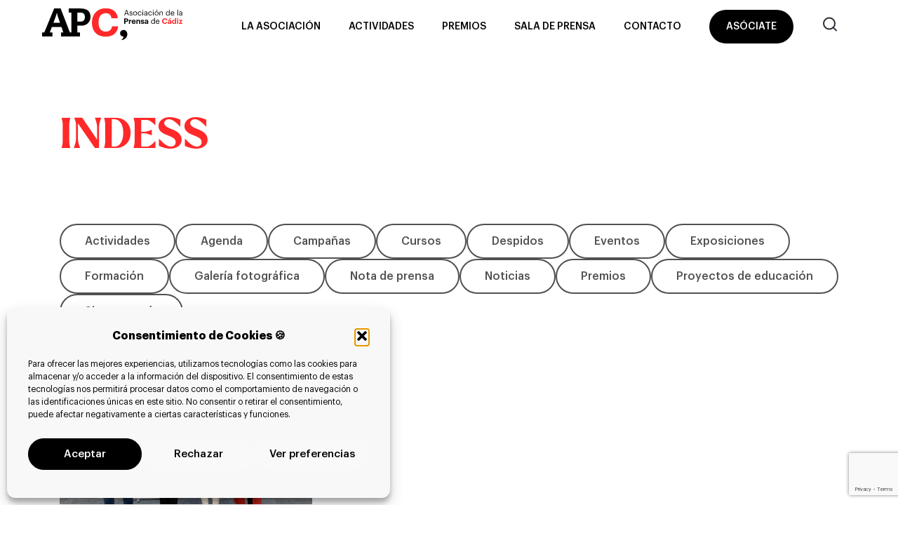

--- FILE ---
content_type: text/html; charset=UTF-8
request_url: https://www.prensacadiz.org/tag/indess/
body_size: 42376
content:
<!DOCTYPE html><html lang="es"><head><meta charset="UTF-8"><meta name="viewport" content="width=device-width, initial-scale=1"><title> INDESS archivos - APC</title><link rel="profile" href="http://gmpg.org/xfn/11"><link rel="pingback" href="https://www.prensacadiz.org/xmlrpc.php"><link rel="apple-touch-icon" sizes="180x180" href="/favicon/apple-touch-icon.png"><link rel="icon" type="image/png" sizes="32x32" href="/favicon/favicon-32x32.png"><link rel="icon" type="image/png" sizes="16x16" href="/favicon/favicon-16x16.png"><link rel="manifest" href="/favicon/site.webmanifest"><meta name="msapplication-TileColor" content="#da532c"><meta name="theme-color" content="#ffffff"><meta name='robots' content='index, follow, max-image-preview:large, max-snippet:-1, max-video-preview:-1' /><style>img:is([sizes="auto" i], [sizes^="auto," i]) { contain-intrinsic-size: 3000px 1500px }</style><link rel="canonical" href="https://www.prensacadiz.org/tag/indess/" /><meta property="og:locale" content="es_ES" /><meta property="og:type" content="article" /><meta property="og:title" content="INDESS archivos - APC" /><meta property="og:url" content="https://www.prensacadiz.org/tag/indess/" /><meta property="og:site_name" content="APC" /><meta name="twitter:card" content="summary_large_image" /> <script type="application/ld+json" class="yoast-schema-graph">{"@context":"https://schema.org","@graph":[{"@type":"CollectionPage","@id":"https://www.prensacadiz.org/tag/indess/","url":"https://www.prensacadiz.org/tag/indess/","name":"INDESS archivos - APC","isPartOf":{"@id":"https://www.prensacadiz.org/#website"},"primaryImageOfPage":{"@id":"https://www.prensacadiz.org/tag/indess/#primaryimage"},"image":{"@id":"https://www.prensacadiz.org/tag/indess/#primaryimage"},"thumbnailUrl":"https://www.prensacadiz.org/wp-content/uploads/2021/05/FIRMA-DECALOGO3-scaled-1.jpg","breadcrumb":{"@id":"https://www.prensacadiz.org/tag/indess/#breadcrumb"},"inLanguage":"es"},{"@type":"ImageObject","inLanguage":"es","@id":"https://www.prensacadiz.org/tag/indess/#primaryimage","url":"https://www.prensacadiz.org/wp-content/uploads/2021/05/FIRMA-DECALOGO3-scaled-1.jpg","contentUrl":"https://www.prensacadiz.org/wp-content/uploads/2021/05/FIRMA-DECALOGO3-scaled-1.jpg","width":2560,"height":1920},{"@type":"BreadcrumbList","@id":"https://www.prensacadiz.org/tag/indess/#breadcrumb","itemListElement":[{"@type":"ListItem","position":1,"name":"Portada","item":"https://www.prensacadiz.org/"},{"@type":"ListItem","position":2,"name":"INDESS"}]},{"@type":"WebSite","@id":"https://www.prensacadiz.org/#website","url":"https://www.prensacadiz.org/","name":"Asociación de la Prensa de Cádiz","description":"Asociación de la Prensa de Cádiz","alternateName":"APC","potentialAction":[{"@type":"SearchAction","target":{"@type":"EntryPoint","urlTemplate":"https://www.prensacadiz.org/?s={search_term_string}"},"query-input":{"@type":"PropertyValueSpecification","valueRequired":true,"valueName":"search_term_string"}}],"inLanguage":"es"}]}</script> <link rel='dns-prefetch' href='//static.addtoany.com' /><link rel='dns-prefetch' href='//www.googletagmanager.com' /><link rel="alternate" type="application/rss+xml" title="APC &raquo; Feed" href="https://www.prensacadiz.org/feed/" /><link rel="alternate" type="application/rss+xml" title="APC &raquo; Feed de los comentarios" href="https://www.prensacadiz.org/comments/feed/" /><link rel="alternate" type="application/rss+xml" title="APC &raquo; Etiqueta INDESS del feed" href="https://www.prensacadiz.org/tag/indess/feed/" /><link rel='stylesheet' id='wp-block-library-css' href='https://www.prensacadiz.org/wp-includes/css/dist/block-library/style.min.css?ver=6.8.3' type='text/css' media='all' /><style id='classic-theme-styles-inline-css' type='text/css'>/*! This file is auto-generated */
.wp-block-button__link{color:#fff;background-color:#32373c;border-radius:9999px;box-shadow:none;text-decoration:none;padding:calc(.667em + 2px) calc(1.333em + 2px);font-size:1.125em}.wp-block-file__button{background:#32373c;color:#fff;text-decoration:none}</style><link rel='stylesheet' id='wp-bootstrap-blocks-styles-css' href='https://www.prensacadiz.org/wp-content/cache/autoptimize/autoptimize_single_670ceb20bdffc3b0af99a495eb4e34ba.php?ver=5.2.1' type='text/css' media='all' /><style id='global-styles-inline-css' type='text/css'>:root{--wp--preset--aspect-ratio--square: 1;--wp--preset--aspect-ratio--4-3: 4/3;--wp--preset--aspect-ratio--3-4: 3/4;--wp--preset--aspect-ratio--3-2: 3/2;--wp--preset--aspect-ratio--2-3: 2/3;--wp--preset--aspect-ratio--16-9: 16/9;--wp--preset--aspect-ratio--9-16: 9/16;--wp--preset--color--black: #000000;--wp--preset--color--cyan-bluish-gray: #abb8c3;--wp--preset--color--white: #ffffff;--wp--preset--color--pale-pink: #f78da7;--wp--preset--color--vivid-red: #cf2e2e;--wp--preset--color--luminous-vivid-orange: #ff6900;--wp--preset--color--luminous-vivid-amber: #fcb900;--wp--preset--color--light-green-cyan: #7bdcb5;--wp--preset--color--vivid-green-cyan: #00d084;--wp--preset--color--pale-cyan-blue: #8ed1fc;--wp--preset--color--vivid-cyan-blue: #0693e3;--wp--preset--color--vivid-purple: #9b51e0;--wp--preset--gradient--vivid-cyan-blue-to-vivid-purple: linear-gradient(135deg,rgba(6,147,227,1) 0%,rgb(155,81,224) 100%);--wp--preset--gradient--light-green-cyan-to-vivid-green-cyan: linear-gradient(135deg,rgb(122,220,180) 0%,rgb(0,208,130) 100%);--wp--preset--gradient--luminous-vivid-amber-to-luminous-vivid-orange: linear-gradient(135deg,rgba(252,185,0,1) 0%,rgba(255,105,0,1) 100%);--wp--preset--gradient--luminous-vivid-orange-to-vivid-red: linear-gradient(135deg,rgba(255,105,0,1) 0%,rgb(207,46,46) 100%);--wp--preset--gradient--very-light-gray-to-cyan-bluish-gray: linear-gradient(135deg,rgb(238,238,238) 0%,rgb(169,184,195) 100%);--wp--preset--gradient--cool-to-warm-spectrum: linear-gradient(135deg,rgb(74,234,220) 0%,rgb(151,120,209) 20%,rgb(207,42,186) 40%,rgb(238,44,130) 60%,rgb(251,105,98) 80%,rgb(254,248,76) 100%);--wp--preset--gradient--blush-light-purple: linear-gradient(135deg,rgb(255,206,236) 0%,rgb(152,150,240) 100%);--wp--preset--gradient--blush-bordeaux: linear-gradient(135deg,rgb(254,205,165) 0%,rgb(254,45,45) 50%,rgb(107,0,62) 100%);--wp--preset--gradient--luminous-dusk: linear-gradient(135deg,rgb(255,203,112) 0%,rgb(199,81,192) 50%,rgb(65,88,208) 100%);--wp--preset--gradient--pale-ocean: linear-gradient(135deg,rgb(255,245,203) 0%,rgb(182,227,212) 50%,rgb(51,167,181) 100%);--wp--preset--gradient--electric-grass: linear-gradient(135deg,rgb(202,248,128) 0%,rgb(113,206,126) 100%);--wp--preset--gradient--midnight: linear-gradient(135deg,rgb(2,3,129) 0%,rgb(40,116,252) 100%);--wp--preset--font-size--small: 13px;--wp--preset--font-size--medium: 20px;--wp--preset--font-size--large: 36px;--wp--preset--font-size--x-large: 42px;--wp--preset--spacing--20: 0.44rem;--wp--preset--spacing--30: 0.67rem;--wp--preset--spacing--40: 1rem;--wp--preset--spacing--50: 1.5rem;--wp--preset--spacing--60: 2.25rem;--wp--preset--spacing--70: 3.38rem;--wp--preset--spacing--80: 5.06rem;--wp--preset--shadow--natural: 6px 6px 9px rgba(0, 0, 0, 0.2);--wp--preset--shadow--deep: 12px 12px 50px rgba(0, 0, 0, 0.4);--wp--preset--shadow--sharp: 6px 6px 0px rgba(0, 0, 0, 0.2);--wp--preset--shadow--outlined: 6px 6px 0px -3px rgba(255, 255, 255, 1), 6px 6px rgba(0, 0, 0, 1);--wp--preset--shadow--crisp: 6px 6px 0px rgba(0, 0, 0, 1);}:where(.is-layout-flex){gap: 0.5em;}:where(.is-layout-grid){gap: 0.5em;}body .is-layout-flex{display: flex;}.is-layout-flex{flex-wrap: wrap;align-items: center;}.is-layout-flex > :is(*, div){margin: 0;}body .is-layout-grid{display: grid;}.is-layout-grid > :is(*, div){margin: 0;}:where(.wp-block-columns.is-layout-flex){gap: 2em;}:where(.wp-block-columns.is-layout-grid){gap: 2em;}:where(.wp-block-post-template.is-layout-flex){gap: 1.25em;}:where(.wp-block-post-template.is-layout-grid){gap: 1.25em;}.has-black-color{color: var(--wp--preset--color--black) !important;}.has-cyan-bluish-gray-color{color: var(--wp--preset--color--cyan-bluish-gray) !important;}.has-white-color{color: var(--wp--preset--color--white) !important;}.has-pale-pink-color{color: var(--wp--preset--color--pale-pink) !important;}.has-vivid-red-color{color: var(--wp--preset--color--vivid-red) !important;}.has-luminous-vivid-orange-color{color: var(--wp--preset--color--luminous-vivid-orange) !important;}.has-luminous-vivid-amber-color{color: var(--wp--preset--color--luminous-vivid-amber) !important;}.has-light-green-cyan-color{color: var(--wp--preset--color--light-green-cyan) !important;}.has-vivid-green-cyan-color{color: var(--wp--preset--color--vivid-green-cyan) !important;}.has-pale-cyan-blue-color{color: var(--wp--preset--color--pale-cyan-blue) !important;}.has-vivid-cyan-blue-color{color: var(--wp--preset--color--vivid-cyan-blue) !important;}.has-vivid-purple-color{color: var(--wp--preset--color--vivid-purple) !important;}.has-black-background-color{background-color: var(--wp--preset--color--black) !important;}.has-cyan-bluish-gray-background-color{background-color: var(--wp--preset--color--cyan-bluish-gray) !important;}.has-white-background-color{background-color: var(--wp--preset--color--white) !important;}.has-pale-pink-background-color{background-color: var(--wp--preset--color--pale-pink) !important;}.has-vivid-red-background-color{background-color: var(--wp--preset--color--vivid-red) !important;}.has-luminous-vivid-orange-background-color{background-color: var(--wp--preset--color--luminous-vivid-orange) !important;}.has-luminous-vivid-amber-background-color{background-color: var(--wp--preset--color--luminous-vivid-amber) !important;}.has-light-green-cyan-background-color{background-color: var(--wp--preset--color--light-green-cyan) !important;}.has-vivid-green-cyan-background-color{background-color: var(--wp--preset--color--vivid-green-cyan) !important;}.has-pale-cyan-blue-background-color{background-color: var(--wp--preset--color--pale-cyan-blue) !important;}.has-vivid-cyan-blue-background-color{background-color: var(--wp--preset--color--vivid-cyan-blue) !important;}.has-vivid-purple-background-color{background-color: var(--wp--preset--color--vivid-purple) !important;}.has-black-border-color{border-color: var(--wp--preset--color--black) !important;}.has-cyan-bluish-gray-border-color{border-color: var(--wp--preset--color--cyan-bluish-gray) !important;}.has-white-border-color{border-color: var(--wp--preset--color--white) !important;}.has-pale-pink-border-color{border-color: var(--wp--preset--color--pale-pink) !important;}.has-vivid-red-border-color{border-color: var(--wp--preset--color--vivid-red) !important;}.has-luminous-vivid-orange-border-color{border-color: var(--wp--preset--color--luminous-vivid-orange) !important;}.has-luminous-vivid-amber-border-color{border-color: var(--wp--preset--color--luminous-vivid-amber) !important;}.has-light-green-cyan-border-color{border-color: var(--wp--preset--color--light-green-cyan) !important;}.has-vivid-green-cyan-border-color{border-color: var(--wp--preset--color--vivid-green-cyan) !important;}.has-pale-cyan-blue-border-color{border-color: var(--wp--preset--color--pale-cyan-blue) !important;}.has-vivid-cyan-blue-border-color{border-color: var(--wp--preset--color--vivid-cyan-blue) !important;}.has-vivid-purple-border-color{border-color: var(--wp--preset--color--vivid-purple) !important;}.has-vivid-cyan-blue-to-vivid-purple-gradient-background{background: var(--wp--preset--gradient--vivid-cyan-blue-to-vivid-purple) !important;}.has-light-green-cyan-to-vivid-green-cyan-gradient-background{background: var(--wp--preset--gradient--light-green-cyan-to-vivid-green-cyan) !important;}.has-luminous-vivid-amber-to-luminous-vivid-orange-gradient-background{background: var(--wp--preset--gradient--luminous-vivid-amber-to-luminous-vivid-orange) !important;}.has-luminous-vivid-orange-to-vivid-red-gradient-background{background: var(--wp--preset--gradient--luminous-vivid-orange-to-vivid-red) !important;}.has-very-light-gray-to-cyan-bluish-gray-gradient-background{background: var(--wp--preset--gradient--very-light-gray-to-cyan-bluish-gray) !important;}.has-cool-to-warm-spectrum-gradient-background{background: var(--wp--preset--gradient--cool-to-warm-spectrum) !important;}.has-blush-light-purple-gradient-background{background: var(--wp--preset--gradient--blush-light-purple) !important;}.has-blush-bordeaux-gradient-background{background: var(--wp--preset--gradient--blush-bordeaux) !important;}.has-luminous-dusk-gradient-background{background: var(--wp--preset--gradient--luminous-dusk) !important;}.has-pale-ocean-gradient-background{background: var(--wp--preset--gradient--pale-ocean) !important;}.has-electric-grass-gradient-background{background: var(--wp--preset--gradient--electric-grass) !important;}.has-midnight-gradient-background{background: var(--wp--preset--gradient--midnight) !important;}.has-small-font-size{font-size: var(--wp--preset--font-size--small) !important;}.has-medium-font-size{font-size: var(--wp--preset--font-size--medium) !important;}.has-large-font-size{font-size: var(--wp--preset--font-size--large) !important;}.has-x-large-font-size{font-size: var(--wp--preset--font-size--x-large) !important;}
:where(.wp-block-post-template.is-layout-flex){gap: 1.25em;}:where(.wp-block-post-template.is-layout-grid){gap: 1.25em;}
:where(.wp-block-columns.is-layout-flex){gap: 2em;}:where(.wp-block-columns.is-layout-grid){gap: 2em;}
:root :where(.wp-block-pullquote){font-size: 1.5em;line-height: 1.6;}</style><link rel='stylesheet' id='contact-form-7-css' href='https://www.prensacadiz.org/wp-content/cache/autoptimize/autoptimize_single_64ac31699f5326cb3c76122498b76f66.php?ver=6.1.3' type='text/css' media='all' /><link rel='stylesheet' id='cmplz-general-css' href='https://www.prensacadiz.org/wp-content/plugins/complianz-gdpr/assets/css/cookieblocker.min.css?ver=1762290780' type='text/css' media='all' /><link rel='stylesheet' id='bootstrap4css-css' href='https://www.prensacadiz.org/wp-content/themes/apc/css/bootstrap.min.css?ver=6.8.3' type='text/css' media='all' /><link rel='stylesheet' id='apc-css' href='https://www.prensacadiz.org/wp-content/cache/autoptimize/autoptimize_single_2dfcc9a10d712dd4d8f7fc315f5d969c.php?ver=6.8.3' type='text/css' media='all' /><link rel='stylesheet' id='wpdreams-asl-basic-css' href='https://www.prensacadiz.org/wp-content/cache/autoptimize/autoptimize_single_0c80eea46a2695f4a89f7e8df5b4b94c.php?ver=4.13.4' type='text/css' media='all' /><style id='wpdreams-asl-basic-inline-css' type='text/css'>div[id*='ajaxsearchlitesettings'].searchsettings .asl_option_inner label {
						font-size: 0px !important;
						color: rgba(0, 0, 0, 0);
					}
					div[id*='ajaxsearchlitesettings'].searchsettings .asl_option_inner label:after {
						font-size: 11px !important;
						position: absolute;
						top: 0;
						left: 0;
						z-index: 1;
					}
					.asl_w_container {
						width: 100%;
						margin: 0px 0px 0px 0px;
						min-width: 200px;
					}
					div[id*='ajaxsearchlite'].asl_m {
						width: 100%;
					}
					div[id*='ajaxsearchliteres'].wpdreams_asl_results div.resdrg span.highlighted {
						font-weight: bold;
						color: rgba(217, 49, 43, 1);
						background-color: rgba(238, 238, 238, 1);
					}
					div[id*='ajaxsearchliteres'].wpdreams_asl_results .results img.asl_image {
						width: 70px;
						height: 70px;
						object-fit: cover;
					}
					div[id*='ajaxsearchlite'].asl_r .results {
						max-height: none;
					}
					div[id*='ajaxsearchlite'].asl_r {
						position: absolute;
					}
				
							.asl_w, .asl_w * {font-family:&quot;Graphik&quot; !important;}
							.asl_m input[type=search]::placeholder{font-family:&quot;Graphik&quot; !important;}
							.asl_m input[type=search]::-webkit-input-placeholder{font-family:&quot;Graphik&quot; !important;}
							.asl_m input[type=search]::-moz-placeholder{font-family:&quot;Graphik&quot; !important;}
							.asl_m input[type=search]:-ms-input-placeholder{font-family:&quot;Graphik&quot; !important;}
						
						.asl_r.asl_w {
							width: 320px;
						}
					
						div.asl_r.asl_w.vertical .results .item::after {
							display: block;
							position: absolute;
							bottom: 0;
							content: '';
							height: 1px;
							width: 100%;
							background: #D8D8D8;
						}
						div.asl_r.asl_w.vertical .results .item.asl_last_item::after {
							display: none;
						}
					
						@media only screen and (min-width: 641px) and (max-width: 1024px) {
							.asl_r.asl_w {
								width: auto;
							}
						}
					
						@media only screen and (max-width: 640px) {
							.asl_r.asl_w {
								width: auto;
							}
						}</style><link rel='stylesheet' id='wpdreams-asl-instance-css' href='https://www.prensacadiz.org/wp-content/cache/autoptimize/autoptimize_single_3174c6856a9a534d015e5e43547daacd.php?ver=4.13.4' type='text/css' media='all' /><link rel='stylesheet' id='areoi-style-index-css' href='https://www.prensacadiz.org/wp-content/cache/autoptimize/autoptimize_single_ddb11069ce730581e839c81563209091.php?ver=1758100293' type='text/css' media='all' /><link rel='stylesheet' id='addtoany-css' href='https://www.prensacadiz.org/wp-content/plugins/add-to-any/addtoany.min.css?ver=1.16' type='text/css' media='all' /><link rel='stylesheet' id='fonts-style-css' href='https://www.prensacadiz.org/wp-content/cache/autoptimize/autoptimize_single_df3aa93a468bf569aeda09458ebd8d88.php?ver=1693815260' type='text/css' media='all' /> <script defer id="addtoany-core-js-before" src="[data-uri]"></script> <script type="text/javascript" defer src="https://static.addtoany.com/menu/page.js" id="addtoany-core-js"></script> <script defer type="text/javascript" src="https://www.prensacadiz.org/wp-content/themes/apc/js/jquery-3.3.1.min.js?ver=1" id="jquery-js"></script> <script type="text/javascript" defer src="https://www.prensacadiz.org/wp-content/plugins/add-to-any/addtoany.min.js?ver=1.1" id="addtoany-jquery-js"></script> <script defer type="text/javascript" src="https://www.prensacadiz.org/wp-content/themes/apc/js/popper.min.js?ver=6.8.3" id="popper-js"></script> <script defer type="text/javascript" src="https://www.prensacadiz.org/wp-content/themes/apc/js/bootstrap.min.js?ver=1" id="bootstrap4js-js"></script> <script defer type="text/javascript" src="https://www.prensacadiz.org/wp-content/cache/autoptimize/autoptimize_single_739aca5fb3a13b44aab0ace6fed85994.php?ver=1" id="r-time-js"></script> <script defer type="text/javascript" src="https://www.prensacadiz.org/wp-content/cache/autoptimize/autoptimize_single_c6ad55e84e649f8b901c0e05c129f264.php?ver=1" id="apc.js-js"></script> 
 <script defer type="text/javascript" src="https://www.googletagmanager.com/gtag/js?id=GT-5DCGR4D" id="google_gtagjs-js"></script> <script defer id="google_gtagjs-js-after" src="[data-uri]"></script> <link rel="https://api.w.org/" href="https://www.prensacadiz.org/wp-json/" /><link rel="alternate" title="JSON" type="application/json" href="https://www.prensacadiz.org/wp-json/wp/v2/tags/180" /><link rel="EditURI" type="application/rsd+xml" title="RSD" href="https://www.prensacadiz.org/xmlrpc.php?rsd" /><meta name="generator" content="WordPress 6.8.3" /><meta name="generator" content="Site Kit by Google 1.165.0" /><style>.cmplz-hidden {
					display: none !important;
				}</style></head><body data-cmplz=1 class="archive tag tag-indess tag-180 wp-theme-apc group-blog"><div id="page" class="hfeed site"><header id="header" class="site-header" role="banner"><nav class="navbar navbar-expand-lg"><div class="container"> <a class="logo order-1" href="https://www.prensacadiz.org/" title="APC"> <svg width="200" height="47" viewBox="0 0 200 47" fill="none" xmlns="http://www.w3.org/2000/svg"> <g clip-path="url(#clip0_637_942)"> <path d="M71.0137 21.2653V20.824C71.0137 8.8839 79.3749 0.763367 90.5447 0.763367C100.005 0.763367 107.051 5.38533 107.985 15.0666H98.8658C98.2078 10.3363 95.5678 7.80464 90.6169 7.80464C84.3981 7.80464 80.4381 12.6473 80.4381 20.7879V21.2051C80.4381 29.3457 84.1774 34.08 90.669 34.08C95.5678 34.08 98.9781 31.6045 99.6923 26.5412H108.439C107.452 36.2787 100.463 41.2858 90.7854 41.2858C77.9065 41.2898 71.0137 33.3659 71.0137 21.2653Z" fill="#FF2929"/> <path d="M115.998 41.0811C111.308 41.1453 109.691 36.1101 112.596 33.1171C113.452 32.2635 114.586 31.7467 115.791 31.6612C116.997 31.5757 118.193 31.9274 119.16 32.6516C122.285 35.1111 122.081 40.2747 119.593 42.9106C118.663 43.9484 117.527 44.7816 116.257 45.3576C114.988 45.9336 113.613 46.2397 112.219 46.2567C114.699 45.2778 116.183 42.9467 115.998 41.0811Z" fill="black"/> <path d="M54.3762 1.07626H37.8784V6.92594H41.8063V35.1833H39.5956L26.4158 1.07626H17.22L3.1776 35.1793H0V41.033H14.8448V35.1833H11.0052L13.8498 27.5603H27.6154L30.1791 35.1833H26.9173V41.037H54.0954V35.1833H50.1515V25.6184H55.7684C59.7244 25.6184 62.9193 24.4388 65.3534 22.0797C67.7874 19.7206 69.0044 16.6553 69.0044 12.8839C68.9857 5.00948 64.1096 1.07359 54.3762 1.07626ZM16.1889 21.3896L19.2822 13.0565C19.999 11.1675 20.5861 9.2318 21.0395 7.26295H21.1519C21.4775 9.23557 21.9811 11.1747 22.6564 13.0565L25.497 21.3896H16.1889ZM54.653 19.7848H50.1515V6.946H54.5648C58.8444 6.946 60.9909 9.05503 61.0042 13.2731C60.9909 17.6089 58.8738 19.7754 54.653 19.7727V19.7848Z" fill="black"/> <path d="M119.798 3.2789H121.041L123.685 11.0945H122.747L121.968 8.8397H118.758L118.004 11.0945H117.105L119.798 3.2789ZM119.019 8.09344H121.731L120.363 4.06528L119.019 8.09344Z" fill="black"/> <path d="M124.527 9.33325H125.414C125.478 10.0113 125.839 10.4366 126.758 10.4366C127.677 10.4366 128.006 10.1437 128.006 9.52984C128.006 8.91599 127.556 8.72742 126.67 8.56693C125.185 8.29411 124.664 7.88086 124.664 6.88585C124.664 5.82665 125.703 5.28101 126.602 5.28101C127.629 5.28101 128.511 5.68222 128.664 6.934H127.793C127.661 6.30811 127.312 6.03528 126.59 6.03528C125.932 6.03528 125.506 6.36428 125.506 6.85777C125.506 7.35126 125.791 7.57594 126.842 7.76451C128.022 7.98116 128.848 8.24596 128.848 9.45762C128.848 10.4968 128.138 11.1949 126.75 11.1949C125.362 11.1949 124.584 10.5048 124.527 9.33325Z" fill="black"/> <path d="M129.82 8.28606V8.1978C129.82 6.48061 131.024 5.27697 132.629 5.27697C133.008 5.2686 133.386 5.3389 133.737 5.48345C134.088 5.628 134.406 5.84366 134.669 6.11688C134.933 6.39009 135.138 6.71495 135.27 7.071C135.402 7.42705 135.459 7.8066 135.437 8.18576V8.27403C135.437 9.01888 135.141 9.73323 134.615 10.2599C134.088 10.7866 133.374 11.0825 132.629 11.0825C131.884 11.0825 131.17 10.7866 130.643 10.2599C130.116 9.73323 129.82 9.01888 129.82 8.27403V8.28606ZM134.498 8.28606V8.20582C134.498 6.88584 133.764 6.03125 132.629 6.03125C131.493 6.03125 130.759 6.88583 130.759 8.1978V8.28606C130.759 9.58599 131.469 10.4366 132.629 10.4366C133.788 10.4366 134.498 9.56994 134.498 8.28606Z" fill="black"/> <path d="M136.412 8.29409V8.20583C136.392 7.82874 136.449 7.4515 136.579 7.09711C136.71 6.74272 136.911 6.41862 137.171 6.14456C137.431 5.8705 137.743 5.65223 138.09 5.50307C138.437 5.35391 138.811 5.27698 139.189 5.27698C140.392 5.27698 141.496 5.82664 141.672 7.28304H140.773C140.633 6.3763 139.971 6.03527 139.189 6.03527C138.153 6.03527 137.355 6.86578 137.355 8.20984V8.2981C137.355 9.69833 138.117 10.4406 139.225 10.4406C139.626 10.4673 140.023 10.3358 140.329 10.0741C140.634 9.8124 140.826 9.44134 140.862 9.04035H141.704C141.636 9.64378 141.342 10.1991 140.881 10.5949C140.421 10.9908 139.828 11.1979 139.221 11.1748C137.616 11.1748 136.412 10.0674 136.412 8.29409Z" fill="black"/> <path d="M142.936 3.58384C142.936 3.46482 142.971 3.34846 143.037 3.24949C143.103 3.15052 143.197 3.07339 143.307 3.02784C143.417 2.98229 143.538 2.97037 143.655 2.99359C143.772 3.01681 143.879 3.07413 143.963 3.15829C144.047 3.24246 144.104 3.34969 144.128 3.46643C144.151 3.58318 144.139 3.70418 144.093 3.81415C144.048 3.92412 143.971 4.01811 143.872 4.08424C143.773 4.15037 143.656 4.18566 143.537 4.18566C143.378 4.18461 143.226 4.12087 143.113 4.00823C143 3.8956 142.937 3.74313 142.936 3.58384ZM143.1 5.37726H144.007V11.0945H143.1V5.37726Z" fill="black"/> <path d="M145.395 9.50972C145.395 8.18572 146.795 7.73636 148.259 7.73636H149.062V7.33515C149.062 6.42841 148.713 6.04325 147.838 6.04325C147.035 6.04325 146.634 6.37224 146.526 7.07035H145.639C145.76 5.77043 146.799 5.28897 147.902 5.28897C149.005 5.28897 149.988 5.73833 149.988 7.33515V11.1065H149.082V10.3723C148.874 10.6429 148.603 10.8578 148.292 10.9979C147.981 11.1379 147.64 11.1987 147.3 11.1748C146.237 11.1748 145.395 10.6772 145.395 9.50972ZM149.078 9.10851V8.36627H148.275C147.128 8.36627 146.269 8.65113 146.269 9.49367C146.269 10.0835 146.554 10.4526 147.352 10.4526C148.347 10.4686 149.078 9.97111 149.078 9.09246V9.10851Z" fill="black"/> <path d="M151.342 8.29409V8.20583C151.322 7.82874 151.379 7.4515 151.509 7.09711C151.639 6.74272 151.841 6.41862 152.1 6.14456C152.36 5.8705 152.673 5.65223 153.02 5.50307C153.367 5.35391 153.741 5.27698 154.118 5.27698C155.322 5.27698 156.425 5.82664 156.598 7.28304H155.703C155.563 6.3763 154.901 6.03527 154.118 6.03527C153.079 6.03527 152.281 6.86578 152.281 8.20984V8.2981C152.281 9.69833 153.047 10.4406 154.15 10.4406C154.552 10.4674 154.949 10.336 155.256 10.0744C155.562 9.81275 155.755 9.44169 155.791 9.04035H156.634C156.565 9.64522 156.27 10.2017 155.808 10.5977C155.346 10.9938 154.751 11.2 154.142 11.1748C152.545 11.1748 151.342 10.0674 151.342 8.29409Z" fill="black"/> <path d="M157.857 3.58384C157.857 3.46482 157.893 3.34846 157.959 3.24949C158.025 3.15052 158.119 3.07339 158.229 3.02784C158.339 2.98229 158.46 2.97037 158.577 2.99359C158.693 3.01681 158.801 3.07413 158.885 3.15829C158.969 3.24246 159.026 3.34969 159.049 3.46643C159.073 3.58318 159.061 3.70418 159.015 3.81415C158.97 3.92412 158.893 4.01811 158.794 4.08424C158.695 4.15037 158.578 4.18566 158.459 4.18566C158.3 4.18461 158.147 4.12087 158.035 4.00823C157.922 3.8956 157.858 3.74313 157.857 3.58384ZM158.022 5.37726H158.929V11.0945H158.022V5.37726Z" fill="black"/> <path d="M160.359 8.28605V8.19778C160.359 6.48059 161.563 5.27696 163.168 5.27696C163.548 5.26859 163.925 5.33889 164.276 5.48343C164.627 5.62798 164.945 5.84365 165.209 6.11686C165.472 6.39008 165.677 6.71493 165.809 7.07098C165.941 7.42704 165.998 7.80658 165.976 8.18574V8.27401C165.976 9.01887 165.68 9.73322 165.154 10.2599C164.627 10.7866 163.913 11.0825 163.168 11.0825C162.423 11.0825 161.709 10.7866 161.182 10.2599C160.655 9.73322 160.359 9.01887 160.359 8.27401V8.28605ZM165.037 8.28605V8.20581C165.037 6.88582 164.303 6.03124 163.168 6.03124C162.032 6.03124 161.286 6.88582 161.286 8.19778V8.28605C161.286 9.58597 161.996 10.4365 163.156 10.4365C164.315 10.4365 165.037 9.56993 165.037 8.28605ZM163.433 2.78543H164.568L163.433 4.39028H162.755L163.433 2.78543Z" fill="black"/> <path d="M167.39 5.37726H168.296V6.284C168.475 5.96282 168.74 5.69815 169.061 5.52012C169.382 5.34208 169.747 5.25783 170.114 5.27695C171.297 5.27695 172.12 5.9229 172.12 7.58392V11.0945H171.209V7.51973C171.209 6.51269 170.784 6.06734 169.865 6.06734C169.654 6.05246 169.443 6.08227 169.244 6.15484C169.046 6.2274 168.865 6.34108 168.713 6.48842C168.562 6.63577 168.443 6.81345 168.365 7.00984C168.287 7.20624 168.251 7.41691 168.26 7.62806V11.0945H167.354L167.39 5.37726Z" fill="black"/> <path d="M176.393 8.3663V8.27804C176.393 6.52875 177.488 5.29302 179.061 5.29302C179.437 5.27078 179.812 5.35263 180.144 5.52958C180.477 5.70653 180.755 5.97172 180.946 6.29605V2.64502H181.853V11.0945H180.946V10.1076C180.732 10.4331 180.442 10.7018 180.101 10.8905C179.76 11.0792 179.378 11.1823 178.988 11.1908C177.476 11.1748 176.393 10.1316 176.393 8.3663ZM180.946 8.27402V8.18576C180.946 6.72133 180.248 6.03125 179.133 6.03125C178.017 6.03125 177.319 6.83367 177.319 8.21785V8.30612C177.319 9.75048 178.094 10.4366 179.057 10.4366C180.144 10.4366 180.946 9.73845 180.946 8.27402Z" fill="black"/> <path d="M183.25 8.29409V8.20583C183.25 6.48061 184.353 5.27698 185.926 5.27698C187.25 5.27698 188.494 6.0794 188.494 8.12157V8.41446H184.189C184.233 9.71438 184.855 10.4205 186.026 10.4205C186.909 10.4205 187.423 10.0915 187.543 9.42551H188.45C188.253 10.573 187.302 11.1748 186.014 11.1748C184.397 11.1748 183.25 10.0554 183.25 8.29409ZM187.567 7.68425C187.479 6.48061 186.865 6.03126 185.926 6.03126C184.987 6.03126 184.373 6.66517 184.221 7.68425H187.567Z" fill="black"/> <path d="M192.803 2.64502H193.717V11.0945H192.803V2.64502Z" fill="black"/> <path d="M195.109 9.50972C195.109 8.18572 196.506 7.73636 197.97 7.73636H198.793V7.33515C198.793 6.42841 198.439 6.04325 197.565 6.04325C196.762 6.04325 196.341 6.37224 196.257 7.07035H195.346C195.466 5.77043 196.506 5.28897 197.609 5.28897C198.712 5.28897 199.699 5.73833 199.699 7.33515V11.1065H198.793V10.3723C198.583 10.6447 198.309 10.8607 197.995 11.0008C197.681 11.1409 197.338 11.2007 196.995 11.1748C195.948 11.1748 195.109 10.6772 195.109 9.50972ZM198.793 9.10851V8.36627H197.99C196.843 8.36627 196.004 8.65113 196.004 9.49367C196.004 10.0835 196.285 10.4526 197.083 10.4526C198.058 10.4686 198.793 9.97111 198.793 9.09246V9.10851Z" fill="black"/> <path d="M117.105 15.1869H119.782C121.663 15.1869 122.734 16.0214 122.734 17.6543V17.6985C122.734 19.3354 121.599 20.1057 119.834 20.1057H118.851V22.9142H117.105V15.1869ZM119.737 18.8901C120.592 18.8901 121.045 18.4889 121.045 17.7105V17.6664C121.045 16.864 120.572 16.5189 119.737 16.5189H118.851V18.8901H119.737Z" fill="black"/> <path d="M123.742 17.2652H125.311V18.3485C125.456 17.9885 125.711 17.6834 126.04 17.476C126.368 17.2687 126.753 17.1697 127.14 17.193V18.6534C125.985 18.6534 125.311 19.0225 125.311 20.1018V22.9383H123.742V17.2652Z" fill="black"/> <path d="M127.714 20.166V20.0817C127.695 19.6926 127.757 19.3038 127.896 18.94C128.035 18.5761 128.249 18.2452 128.523 17.9682C128.797 17.6913 129.125 17.4743 129.487 17.3312C129.85 17.1881 130.238 17.1219 130.627 17.1368C132.088 17.1368 133.387 17.9914 133.387 20.0135V20.4468H129.307C129.351 21.3896 129.861 21.9313 130.715 21.9313C131.438 21.9313 131.795 21.6183 131.895 21.1289H133.375C133.195 22.3325 132.22 23.0346 130.671 23.0346C128.962 23.0467 127.714 21.9754 127.714 20.166ZM131.863 19.4839C131.807 18.6293 131.373 18.2201 130.627 18.2201C129.881 18.2201 129.448 18.6855 129.327 19.4839H131.863Z" fill="black"/> <path d="M134.406 17.2652H135.979V18.1639C136.155 17.8351 136.422 17.5637 136.748 17.3817C137.073 17.1997 137.444 17.1147 137.817 17.1368C138.932 17.1368 139.722 17.8068 139.722 19.3234V22.9343H138.154V19.5481C138.154 18.7818 137.849 18.4126 137.159 18.4126C136.996 18.4028 136.832 18.4288 136.68 18.4887C136.528 18.5487 136.391 18.6412 136.279 18.7597C136.167 18.8782 136.082 19.0199 136.03 19.1748C135.978 19.3297 135.961 19.4941 135.979 19.6564V22.9263H134.406V17.2652Z" fill="black"/> <path d="M140.66 21.1529H142.121C142.189 21.6625 142.438 21.9554 143.12 21.9554C143.725 21.9554 144.006 21.7307 144.006 21.3415C144.006 20.9523 143.669 20.7878 142.859 20.6675C141.354 20.4428 140.768 20.0095 140.768 18.9061C140.768 17.7266 141.852 17.1408 143.011 17.1408C144.267 17.1408 145.206 17.5942 145.346 18.8941H143.91C143.899 18.7896 143.867 18.6883 143.816 18.5966C143.765 18.5048 143.695 18.4246 143.612 18.3607C143.529 18.2968 143.433 18.2506 143.331 18.2251C143.229 18.1995 143.123 18.1951 143.019 18.212C142.51 18.212 142.217 18.4488 142.217 18.7978C142.217 19.1469 142.486 19.2953 143.308 19.4117C144.724 19.6203 145.507 19.9774 145.507 21.189C145.507 22.4007 144.62 23.0507 143.124 23.0507C141.627 23.0507 140.716 22.3766 140.66 21.1529Z" fill="black"/> <path d="M146.137 21.3575C146.137 20.0375 147.34 19.54 149.082 19.54H149.72V19.3113C149.72 18.6413 149.515 18.2722 148.801 18.2722C148.684 18.2565 148.565 18.2653 148.452 18.2979C148.339 18.3305 148.233 18.3863 148.143 18.4618C148.052 18.5372 147.979 18.6307 147.926 18.7362C147.874 18.8417 147.843 18.9569 147.838 19.0746H146.353C146.454 17.7306 147.513 17.1368 148.897 17.1368C150.281 17.1368 151.268 17.6985 151.268 19.2351V22.9263H149.744V22.2442C149.552 22.5144 149.293 22.7302 148.993 22.8708C148.692 23.0114 148.361 23.072 148.03 23.0466C147.003 23.0466 146.137 22.5491 146.137 21.3575ZM149.72 20.9563V20.4709H149.114C148.207 20.4709 147.673 20.6634 147.673 21.2733C147.673 21.6745 147.922 21.9553 148.496 21.9553C149.19 21.9513 149.72 21.5742 149.72 20.9483V20.9563Z" fill="black"/> <path d="M155.27 20.2101V20.1218C155.27 18.3926 156.353 17.1689 157.914 17.1689C158.284 17.1511 158.653 17.2356 158.979 17.4132C159.306 17.5908 159.577 17.8547 159.763 18.1759V14.565H160.662V22.9263H159.763V21.9513C159.551 22.2733 159.264 22.5391 158.926 22.7257C158.589 22.9122 158.211 23.0141 157.825 23.0226C156.345 23.0226 155.27 21.9754 155.27 20.2101ZM159.795 20.1338V20.0496C159.795 18.5972 159.101 17.9151 157.998 17.9151C156.894 17.9151 156.2 18.7175 156.2 20.0817V20.1659C156.2 21.5942 156.971 22.2763 157.922 22.2763C158.977 22.2763 159.799 21.6063 159.799 20.1338H159.795Z" fill="black"/> <path d="M162.061 20.1579V20.0696C162.061 18.3605 163.152 17.1689 164.713 17.1689C166.021 17.1689 167.256 17.9713 167.256 19.9773V20.2702H162.991C163.035 21.5581 163.653 22.2763 164.809 22.2763C165.688 22.2763 166.197 21.9513 166.313 21.2933H167.212C167.02 22.4287 166.077 23.0225 164.805 23.0225C163.196 23.0225 162.061 21.8991 162.061 20.1579ZM166.337 19.548C166.249 18.3805 165.643 17.9151 164.733 17.9151C163.822 17.9151 163.196 18.545 163.044 19.548H166.337Z" fill="black"/> <path d="M171.025 19.1067V19.0185C171.025 16.6714 172.67 15.0705 174.869 15.0705C176.731 15.0705 178.115 15.9773 178.299 17.879H176.502C176.496 17.676 176.449 17.4764 176.363 17.2926C176.277 17.1088 176.153 16.9447 176.001 16.8107C175.848 16.6766 175.67 16.5755 175.476 16.5135C175.283 16.4516 175.079 16.4302 174.877 16.4507C173.653 16.4507 172.871 17.4016 172.871 19.0064V19.0907C172.871 20.6955 173.609 21.6223 174.877 21.6223C175.091 21.6455 175.308 21.6253 175.515 21.5628C175.721 21.5003 175.913 21.3969 176.078 21.2587C176.244 21.1206 176.38 20.9504 176.478 20.7585C176.576 20.5666 176.635 20.3569 176.65 20.1418H178.372C178.179 22.0556 176.803 23.0426 174.897 23.0426C172.377 23.0466 171.025 21.4859 171.025 19.1067Z" fill="#FF2929"/> <path d="M179.064 21.3575C179.064 20.0375 180.268 19.54 182.009 19.54H182.647V19.3113C182.647 18.6413 182.443 18.2722 181.729 18.2722C181.612 18.2565 181.493 18.2653 181.38 18.2979C181.266 18.3305 181.161 18.3863 181.071 18.4618C180.98 18.5372 180.906 18.6307 180.854 18.7362C180.801 18.8417 180.771 18.9569 180.766 19.0746H179.281C179.381 17.7306 180.441 17.1368 181.825 17.1368C183.209 17.1368 184.196 17.6985 184.196 19.2351V22.9263H182.671V22.2442C182.479 22.5144 182.221 22.7302 181.92 22.8708C181.62 23.0114 181.289 23.072 180.958 23.0466C179.931 23.0466 179.064 22.5491 179.064 21.3575ZM182.647 20.9563V20.4708H182.041C181.135 20.4708 180.601 20.6634 180.601 21.2733C180.601 21.6745 180.854 21.9553 181.424 21.9553C182.118 21.9513 182.647 21.5742 182.647 20.9483V20.9563ZM181.805 14.7857H183.45L182.322 16.5069H181.187L181.805 14.7857Z" fill="#FF2929"/> <path d="M185.203 20.178V20.0897C185.203 18.2281 186.274 17.1368 187.695 17.1368C188.054 17.1121 188.413 17.1908 188.73 17.3635C189.046 17.5363 189.306 17.7959 189.48 18.1117V14.7014H191.037V22.9263H189.48V21.9834C189.3 22.3079 189.036 22.5779 188.715 22.765C188.395 22.952 188.03 23.0494 187.659 23.0467C186.286 23.0467 185.203 22.0597 185.203 20.178ZM189.52 20.1218V20.0376C189.52 18.9102 189.023 18.3364 188.168 18.3364C187.314 18.3364 186.804 18.9342 186.804 20.0576V20.1459C186.804 21.2693 187.346 21.823 188.128 21.823C188.91 21.823 189.52 21.2693 189.52 20.1218Z" fill="#FF2929"/> <path d="M192.356 15.6443C192.348 15.4657 192.394 15.2888 192.488 15.1363C192.581 14.9839 192.718 14.863 192.881 14.7892C193.044 14.7154 193.225 14.6921 193.401 14.7223C193.577 14.7525 193.741 14.8348 193.87 14.9586C193.999 15.0824 194.088 15.242 194.125 15.4168C194.162 15.5916 194.147 15.7737 194.08 15.9394C194.013 16.1052 193.898 16.2471 193.749 16.3468C193.601 16.4465 193.426 16.4995 193.247 16.4989C193.132 16.5032 193.017 16.4843 192.91 16.4433C192.802 16.4024 192.704 16.3402 192.621 16.2604C192.537 16.1807 192.471 16.0851 192.426 15.9792C192.38 15.8734 192.357 15.7595 192.356 15.6443ZM192.477 17.2491H194.037V22.9263H192.477V17.2491Z" fill="#FF2929"/> <path d="M194.938 22.7537L197.746 18.4768H195.234V17.2732H200.017V17.4698L197.208 21.7226H199.913V22.9263H194.938V22.7537Z" fill="#FF2929"/> </g> <defs> <clipPath id="clip0_637_942"> <rect width="200" height="45.5135" fill="white" transform="translate(0 0.743256)"/> </clipPath> </defs> </svg> </a><div class="icons d-flex order-lg-3 order-2"> <a href="javascript:void(0);" class="toggle-search"> <svg width="24" height="25" viewBox="0 0 24 25" fill="none" xmlns="http://www.w3.org/2000/svg"> <path d="M11 19.5C15.4183 19.5 19 15.9183 19 11.5C19 7.08172 15.4183 3.5 11 3.5C6.58172 3.5 3 7.08172 3 11.5C3 15.9183 6.58172 19.5 11 19.5Z" stroke="#2A2E34" stroke-width="2" stroke-linecap="round" stroke-linejoin="round"/> <path d="M21.0004 21.5L16.6504 17.15" stroke="#2A2E34" stroke-width="2" stroke-linecap="round" stroke-linejoin="round"/> </svg> </a> <button class="navbar-toggler" type="button" data-toggle="collapse" data-target=".navbar-collapse" aria-controls="navbarSupportedContent" aria-expanded="false" aria-label="Toggle navigation"> <svg class="toggler" width="23" height="18" viewBox="0 0 23 18" fill="none" xmlns="http://www.w3.org/2000/svg"> <g clip-path="url(#clip0_652_3789)"> <path d="M1.6001 9H21.4001" stroke="black" stroke-width="2" stroke-linecap="round" stroke-linejoin="round"/> <path d="M1.6001 1.71423H21.4001" stroke="black" stroke-width="2" stroke-linecap="round" stroke-linejoin="round"/> <path d="M1.6001 16.2858H21.4001" stroke="black" stroke-width="2" stroke-linecap="round" stroke-linejoin="round"/> </g> <defs> <clipPath id="clip0_652_3789"> <rect width="22" height="17" fill="white" transform="translate(0.5 0.5)"/> </clipPath> </defs> </svg> <svg class="close-icon" width="20" height="21" viewBox="0 0 20 21" fill="none" xmlns="http://www.w3.org/2000/svg"> <path d="M1.00049 1.48108L19.0005 19.4811" stroke="black" stroke-width="2" stroke-linecap="round" stroke-linejoin="round"/> <path d="M18.9995 1.48108L0.999535 19.4811" stroke="black" stroke-width="2" stroke-linecap="round" stroke-linejoin="round"/> </svg> </button></div><div class="navbar-collapse collapse order-md-2 order-3"><ul id="main-menu" class="navbar-nav ml-auto"><li id="menu-item-41" class="menu-item menu-item-type-custom menu-item-object-custom menu-item-has-children nav-item dropdown menu-item-41"><a href="#" class="nav-link dropdown-toggle" data-toggle="dropdown">La asociación <b class="caret"></b></a><ul class="dropdown-menu"><li id="menu-item-44" class="menu-item menu-item-type-post_type menu-item-object-page nav-item menu-item-44"><a href="https://www.prensacadiz.org/sobre-la-asociacion/" class="nav-link">Sobre la asociación</a></li><li id="menu-item-42" class="menu-item menu-item-type-post_type menu-item-object-page nav-item menu-item-42"><a href="https://www.prensacadiz.org/historia/" class="nav-link">Historia</a></li><li id="menu-item-281" class="menu-item menu-item-type-post_type menu-item-object-page nav-item menu-item-281"><a href="https://www.prensacadiz.org/junta-directiva/" class="nav-link">Junta Directiva</a></li><li id="menu-item-282" class="menu-item menu-item-type-post_type menu-item-object-page nav-item menu-item-282"><a href="https://www.prensacadiz.org/codigo-deontologico/" class="nav-link">Código Deontológico</a></li><li id="menu-item-7015" class="menu-item menu-item-type-post_type menu-item-object-page nav-item menu-item-7015"><a href="https://www.prensacadiz.org/estatutos-de-la-asociacion-de-la-prensa/" class="nav-link">Nuestros estatutos</a></li><li id="menu-item-46" class="menu-item menu-item-type-post_type menu-item-object-page nav-item menu-item-46"><a href="https://www.prensacadiz.org/la-sede/" class="nav-link">Nuestra Sede</a></li></ul></li><li id="menu-item-40" class="menu-item menu-item-type-custom menu-item-object-custom menu-item-has-children nav-item dropdown menu-item-40"><a href="#" class="nav-link dropdown-toggle" data-toggle="dropdown">Actividades <b class="caret"></b></a><ul class="dropdown-menu"><li id="menu-item-368" class="menu-item menu-item-type-post_type_archive menu-item-object-proyecto nav-item menu-item-368"><a href="https://www.prensacadiz.org/proyectos/" class="nav-link">Proyectos</a></li><li id="menu-item-373" class="d-none menu-item menu-item-type-post_type_archive menu-item-object-formacion nav-item menu-item-373"><a href="https://www.prensacadiz.org/formaciones/" class="nav-link">Formación</a></li><li id="menu-item-371" class="d-none menu-item menu-item-type-post_type_archive menu-item-object-nota nav-item menu-item-371"><a href="https://www.prensacadiz.org/notas/" class="nav-link">Notas de Libertad</a></li></ul></li><li id="menu-item-38" class="menu-item menu-item-type-custom menu-item-object-custom menu-item-has-children nav-item dropdown menu-item-38"><a href="#" class="nav-link dropdown-toggle" data-toggle="dropdown">Premios <b class="caret"></b></a><ul class="dropdown-menu"><li id="menu-item-318" class="menu-item menu-item-type-post_type menu-item-object-page nav-item menu-item-318"><a href="https://www.prensacadiz.org/premio-agustin-merello/" class="nav-link">Premio Agustín Merello</a></li><li id="menu-item-317" class="menu-item menu-item-type-post_type menu-item-object-page nav-item menu-item-317"><a href="https://www.prensacadiz.org/premio-beatriz-cienfuegos/" class="nav-link">Premio Beatriz Cienfuegos</a></li><li id="menu-item-316" class="menu-item menu-item-type-post_type menu-item-object-page nav-item menu-item-316"><a href="https://www.prensacadiz.org/premio-cadiz-de-periodismo/" class="nav-link">Premio Cádiz de Periodismo</a></li><li id="menu-item-315" class="menu-item menu-item-type-post_type menu-item-object-page nav-item menu-item-315"><a href="https://www.prensacadiz.org/premio-paco-navarro/" class="nav-link">Premio Paco Navarro</a></li></ul></li><li id="menu-item-39" class="menu-item menu-item-type-custom menu-item-object-custom menu-item-has-children nav-item dropdown menu-item-39"><a href="#" class="nav-link dropdown-toggle" data-toggle="dropdown">Sala de prensa <b class="caret"></b></a><ul class="dropdown-menu"><li id="menu-item-308" class="menu-item menu-item-type-post_type menu-item-object-page current_page_parent nav-item menu-item-308"><a href="https://www.prensacadiz.org/noticias/" class="nav-link">Noticias</a></li><li id="menu-item-307" class="menu-item menu-item-type-custom menu-item-object-custom nav-item menu-item-307"><a target="_blank" href="https://www.flickr.com/photos/apcadiz/" class="nav-link">Fototeca</a></li><li id="menu-item-305" class="menu-item menu-item-type-custom menu-item-object-custom nav-item menu-item-305"><a target="_blank" href="https://www.dropbox.com/sh/63by2py4nnwbgc1/AABYORvjX2dS6xqFW9iDmZlua?dl=0" class="nav-link">Hemeroteca</a></li><li id="menu-item-306" class="menu-item menu-item-type-custom menu-item-object-custom nav-item menu-item-306"><a target="_blank" href="https://drive.google.com/drive/folders/1NMLXRnq4eKz97r6ZS03rLeJsTUDIusZ4" class="nav-link">Identidad Corporativa</a></li></ul></li><li id="menu-item-36" class="menu-item menu-item-type-post_type menu-item-object-page nav-item menu-item-36"><a href="https://www.prensacadiz.org/contacto/" class="nav-link">Contacto</a></li><li id="menu-item-37" class="menu-item menu-item-type-post_type menu-item-object-page nav-item menu-item-37"><a href="https://www.prensacadiz.org/asociate/" class="nav-link">Asóciate</a></li></ul></div></div></nav><div class="asl_w_container asl_w_container_1" data-id="1" data-instance="1"><div id='ajaxsearchlite1'
 data-id="1"
 data-instance="1"
 class="asl_w asl_m asl_m_1 asl_m_1_1"><div class="probox"><div class='prosettings' style='display:none;' data-opened=0><div class='innericon'> <svg version="1.1" xmlns="http://www.w3.org/2000/svg" xmlns:xlink="http://www.w3.org/1999/xlink" x="0px" y="0px" width="22" height="22" viewBox="0 0 512 512" enable-background="new 0 0 512 512" xml:space="preserve"> <polygon transform = "rotate(90 256 256)" points="142.332,104.886 197.48,50 402.5,256 197.48,462 142.332,407.113 292.727,256 "/> </svg></div></div><div class='proinput'><form role="search" action='#' autocomplete="off"
 aria-label="Search form"> <input aria-label="Search input"
 type='search' class='orig'
 tabindex="0"
 name='phrase'
 placeholder='Buscar...'
 value=''
 autocomplete="off"/> <input aria-label="Search autocomplete input"
 type='text'
 class='autocomplete'
 tabindex="-1"
 name='phrase'
 value=''
 autocomplete="off" disabled/> <input type='submit' value="Start search" style='width:0; height: 0; visibility: hidden;'></form></div> <button class='promagnifier' tabindex="0" aria-label="Search magnifier button"> <span class='innericon' style="display:block;"> <svg version="1.1" xmlns="http://www.w3.org/2000/svg" xmlns:xlink="http://www.w3.org/1999/xlink" x="0px" y="0px" width="22" height="22" viewBox="0 0 512 512" enable-background="new 0 0 512 512" xml:space="preserve"> <path d="M460.355,421.59L353.844,315.078c20.041-27.553,31.885-61.437,31.885-98.037
 C385.729,124.934,310.793,50,218.686,50C126.58,50,51.645,124.934,51.645,217.041c0,92.106,74.936,167.041,167.041,167.041
 c34.912,0,67.352-10.773,94.184-29.158L419.945,462L460.355,421.59z M100.631,217.041c0-65.096,52.959-118.056,118.055-118.056
 c65.098,0,118.057,52.959,118.057,118.056c0,65.096-52.959,118.056-118.057,118.056C153.59,335.097,100.631,282.137,100.631,217.041
 z"/> </svg> </span> </button><div class='proloading'><div class="asl_loader"><div class="asl_loader-inner asl_simple-circle"></div></div></div><div class='proclose'> <svg version="1.1" xmlns="http://www.w3.org/2000/svg" xmlns:xlink="http://www.w3.org/1999/xlink" x="0px"
 y="0px"
 width="12" height="12" viewBox="0 0 512 512" enable-background="new 0 0 512 512"
 xml:space="preserve"> <polygon points="438.393,374.595 319.757,255.977 438.378,137.348 374.595,73.607 255.995,192.225 137.375,73.622 73.607,137.352 192.246,255.983 73.622,374.625 137.352,438.393 256.002,319.734 374.652,438.378 "/> </svg></div></div></div><div class='asl_data_container' style="display:none !important;"><div class="asl_init_data wpdreams_asl_data_ct"
 style="display:none !important;"
 id="asl_init_id_1"
 data-asl-id="1"
 data-asl-instance="1"
 data-settings="{&quot;homeurl&quot;:&quot;https:\/\/www.prensacadiz.org\/&quot;,&quot;resultstype&quot;:&quot;vertical&quot;,&quot;resultsposition&quot;:&quot;hover&quot;,&quot;itemscount&quot;:4,&quot;charcount&quot;:0,&quot;highlight&quot;:false,&quot;highlightWholewords&quot;:true,&quot;singleHighlight&quot;:false,&quot;scrollToResults&quot;:{&quot;enabled&quot;:false,&quot;offset&quot;:0},&quot;resultareaclickable&quot;:1,&quot;autocomplete&quot;:{&quot;enabled&quot;:false,&quot;lang&quot;:&quot;es&quot;,&quot;trigger_charcount&quot;:0},&quot;mobile&quot;:{&quot;menu_selector&quot;:&quot;#menu-toggle&quot;},&quot;trigger&quot;:{&quot;click&quot;:&quot;results_page&quot;,&quot;click_location&quot;:&quot;same&quot;,&quot;update_href&quot;:false,&quot;return&quot;:&quot;results_page&quot;,&quot;return_location&quot;:&quot;same&quot;,&quot;facet&quot;:true,&quot;type&quot;:true,&quot;redirect_url&quot;:&quot;?s={phrase}&quot;,&quot;delay&quot;:300},&quot;animations&quot;:{&quot;pc&quot;:{&quot;settings&quot;:{&quot;anim&quot;:&quot;fadedrop&quot;,&quot;dur&quot;:300},&quot;results&quot;:{&quot;anim&quot;:&quot;fadedrop&quot;,&quot;dur&quot;:300},&quot;items&quot;:&quot;voidanim&quot;},&quot;mob&quot;:{&quot;settings&quot;:{&quot;anim&quot;:&quot;fadedrop&quot;,&quot;dur&quot;:300},&quot;results&quot;:{&quot;anim&quot;:&quot;fadedrop&quot;,&quot;dur&quot;:300},&quot;items&quot;:&quot;voidanim&quot;}},&quot;autop&quot;:{&quot;state&quot;:true,&quot;phrase&quot;:&quot;&quot;,&quot;count&quot;:&quot;1&quot;},&quot;resPage&quot;:{&quot;useAjax&quot;:false,&quot;selector&quot;:&quot;#main&quot;,&quot;trigger_type&quot;:true,&quot;trigger_facet&quot;:true,&quot;trigger_magnifier&quot;:false,&quot;trigger_return&quot;:false},&quot;resultsSnapTo&quot;:&quot;left&quot;,&quot;results&quot;:{&quot;width&quot;:&quot;320px&quot;,&quot;width_tablet&quot;:&quot;auto&quot;,&quot;width_phone&quot;:&quot;auto&quot;},&quot;settingsimagepos&quot;:&quot;right&quot;,&quot;closeOnDocClick&quot;:true,&quot;overridewpdefault&quot;:true,&quot;override_method&quot;:&quot;get&quot;}"></div><div id="asl_hidden_data"> <svg style="position:absolute" height="0" width="0"> <filter id="aslblur"> <feGaussianBlur in="SourceGraphic" stdDeviation="4"/> </filter> </svg> <svg style="position:absolute" height="0" width="0"> <filter id="no_aslblur"></filter> </svg></div></div><div id='ajaxsearchliteres1'
 class='vertical wpdreams_asl_results asl_w asl_r asl_r_1 asl_r_1_1'><div class="results"><div class="resdrg"></div></div></div><div id='__original__ajaxsearchlitesettings1'
 data-id="1"
 class="searchsettings wpdreams_asl_settings asl_w asl_s asl_s_1"><form name='options'
 aria-label="Search settings form"
 autocomplete = 'off'> <input type="hidden" name="filters_changed" style="display:none;" value="0"> <input type="hidden" name="filters_initial" style="display:none;" value="1"><div class="asl_option_inner hiddend"> <input type='hidden' name='qtranslate_lang' id='qtranslate_lang'
 value='0'/></div><fieldset class="asl_sett_scroll"><legend style="display: none;">Generic selectors</legend><div class="asl_option" tabindex="0"><div class="asl_option_inner"> <input type="checkbox" value="exact"
 aria-label="Exact matches only"
 name="asl_gen[]" /><div class="asl_option_checkbox"></div></div><div class="asl_option_label"> Exact matches only</div></div><div class="asl_option" tabindex="0"><div class="asl_option_inner"> <input type="checkbox" value="title"
 aria-label="Search in title"
 name="asl_gen[]"  checked="checked"/><div class="asl_option_checkbox"></div></div><div class="asl_option_label"> Search in title</div></div><div class="asl_option" tabindex="0"><div class="asl_option_inner"> <input type="checkbox" value="content"
 aria-label="Search in content"
 name="asl_gen[]"  checked="checked"/><div class="asl_option_checkbox"></div></div><div class="asl_option_label"> Search in content</div></div><div class="asl_option_inner hiddend"> <input type="checkbox" value="excerpt"
 aria-label="Search in excerpt"
 name="asl_gen[]"  checked="checked"/><div class="asl_option_checkbox"></div></div></fieldset><fieldset class="asl_sett_scroll"><legend style="display: none;">Post Type Selectors</legend><div class="asl_option_inner hiddend"> <input type="checkbox" value="post"
 aria-label="Hidden option, ignore please"
 name="customset[]" checked="checked"/></div></fieldset></form></div></div></header><div id="content" class="site-content"><div id="main-content" class="container"><div class="row"><div class="col-md-12"><section id="primary" class="content-area"><main id="main" class="site-main" role="main"><header class="page-header cabecera"><h1 class="page-title h2 rojo"> INDESS</h1></header><div id="bloque-categorias"><ul><li ><a href="https://www.prensacadiz.org/categoria/actividades/">Actividades</a></li><li ><a href="https://www.prensacadiz.org/categoria/agenda/">Agenda</a></li><li ><a href="https://www.prensacadiz.org/categoria/campanas/">Campañas</a></li><li ><a href="https://www.prensacadiz.org/categoria/cursos/">Cursos</a></li><li ><a href="https://www.prensacadiz.org/categoria/despidos/">Despidos</a></li><li ><a href="https://www.prensacadiz.org/categoria/eventos/">Eventos</a></li><li ><a href="https://www.prensacadiz.org/categoria/exposiciones/">Exposiciones</a></li><li ><a href="https://www.prensacadiz.org/categoria/formacion/">Formación</a></li><li ><a href="https://www.prensacadiz.org/categoria/galeria/">Galería fotográfica</a></li><li ><a href="https://www.prensacadiz.org/categoria/nota-de-prensa/">Nota de prensa</a></li><li ><a href="https://www.prensacadiz.org/categoria/noticias/">Noticias</a></li><li ><a href="https://www.prensacadiz.org/categoria/premios/">Premios</a></li><li ><a href="https://www.prensacadiz.org/categoria/proyectos-de-educacion/">Proyectos de educación</a></li><li ><a href="https://www.prensacadiz.org/categoria/sin-categoria/">Sin categoría</a></li></ul></div><div class="grid"><article id="post-5397" class="post-5397 post type-post status-publish format-standard has-post-thumbnail hentry category-noticias tag-cadiz tag-cambio-climatico tag-cppa tag-decalogo tag-indess tag-uca"><header class="entry-header"><div class="img-container mb-3"> <a href="https://www.prensacadiz.org/apc-y-colegio-de-periodistas-de-andalucia-firman-el-decalogo-promovido-por-la-uca-para-mejorar-la-informacion-sobre-el-cambio-climatico/"> <img src="https://www.prensacadiz.org/wp-content/uploads/2021/05/FIRMA-DECALOGO3-scaled-1.jpg" alt="APC y Colegio de Periodistas de Andalucía firman el decálogo promovido por la UCA para mejorar la información sobre el Cambio Climático" class="img-fluid" /> </a></div><h1 class="entry-title cuerpo semibold"><a href="https://www.prensacadiz.org/apc-y-colegio-de-periodistas-de-andalucia-firman-el-decalogo-promovido-por-la-uca-para-mejorar-la-informacion-sobre-el-cambio-climatico/" class="negro" rel="bookmark">APC y Colegio de Periodistas de Andalucía firman el decálogo promovido por la UCA para mejorar la información sobre el Cambio Climático</a></h1></header><div class="entry-summary"><p>Son los dos primeros colectivos profesionales de periodistas de Andalucía en sumarse  La Asociación de la Prensa de Cádiz (APC) [&hellip;]</p><div class="content-reading-5397 d-none"><ul class="wp-block-list"><li>Son los dos primeros colectivos profesionales de periodistas de Andalucía en sumarse </li></ul><p>La Asociación de la Prensa de Cádiz (APC) y el Colegio de Periodistas de Andalucía (CPPA) se adhieren&nbsp;&nbsp;al Decálogo de recomendaciones para informar sobre cambio climático. Con esta iniciativa,&nbsp;&nbsp;promovida por el Instituto Universitario de Investigación y Desarrollo Social Sostenible (INDESS) de la Universidad de Cádiz, se busca que medios y periodistas se comprometan a seguir unas determinadas pautas para mejorar el tratamiento informativo sobre el cambio climático y así cumplir con la función social del periodismo. Estas organizaciones periodísticas son las primeras en andalucía en respaldar el documento.&nbsp;</p><p>La ‘<a href="https://ecodes.org/images/que-hacemos/01.Cambio_Climatico/pdf/Medios_Comunicacion_Cambio_Climatico.pdf">Declaración de los medios de comunicación frente al cambio climático</a>’ suscrito por el CPPA y la APC, es un documento que reúne diez claves a la hora de informar y contar este fenómeno en los medios de comunicación. La firma se ha llevado a cabo en un encuentro realizado en la sede de la APC donde, además de los colectivos de periodistas representados por Diego Calvo, presidente de la APC; y Reyes Moreno, vicepresidenta de la Demarcación Territorial del CPPA en Cádiz; han participado Helena Vizcay, en representación de la Fundación Ecología y Desarrollo (ECODES); y Rogelio Fernández, como portavoz del Grupo de Investigación Mediación Dialéctica de la Comunicación Social de la Universidad Complutense de Madrid. También el acto ha contado con la presencia de Esther Puertas en representación del Laboratorio Social COEDPA del Instituto Universitario de Investigación y Desarrollo Social Sostenible (INDESS) de la Universidad de Cádiz, junto a sus entidades asociadas Instituto Español para la Reducción de Desastres (IERD) y CSIF Cádiz, representado por Mercedes Amezaga. </p><p>Las organizaciones promotoras buscan con esta declaración&nbsp;romper el actual desequilibrio entre el reto que supone el cambio climático para el conjunto de la humanidad y su escasa presencia en la información diaria que recibe la ciudadanía.&nbsp;El documento, elaborado por&nbsp;investigadores y profesionales de la comunicación,&nbsp;surgió de la necesidad de potenciar una mayor presencia de este problema en los medios de comunicación, cuantitativa y cualitativamente.&nbsp;</p><p>Las asociaciones periodistas toman este testigo, conscientes de que el buen ejercicio periodístico es clave a la hora de generar un debate social de calidad que ayude a afrontar uno de los principales problemas, presentes y futuros, que tiene la sociedad. Los colectivos profesionales invitan a los medios gaditanos y andaluces a sumarse a este compromiso. La APC y el CPPA iniciarán en los próximos días una campaña informativa en este sentido.</p></div></div><footer class="entry-meta"><p> <span class="categoria semibold text-uppercase">Noticias</span> <span class="fecha">5 mayo  2021</span> <span class="reading-time gris_3">Lectura <span>0 minutos</span></span></p> <span class="cat-links"> </span> <span class="tags-links"> </span></footer></article> <script defer src="[data-uri]"></script> </div></main></section></div></div></div></div><footer id="footer"><div class="footer-inner-top"><div class="container"><div class="row"><div class="col-12 col-md-4"> <svg width="166" height="111" viewBox="0 0 166 111" fill="none" xmlns="http://www.w3.org/2000/svg"> <path d="M96.6748 32.0996V31.5005C96.6748 15.2995 108.014 4.17358 123.184 4.17358C136.01 4.17358 145.622 10.464 146.896 23.6439H134.497C133.642 17.1994 130.007 13.759 123.278 13.759C114.82 13.759 109.433 20.3489 109.433 31.432V32.0311C109.433 43.1056 114.564 49.5501 123.346 49.5501C130.007 49.5501 134.642 46.1781 135.617 39.28H147.512C146.169 52.5369 136.669 59.3494 123.5 59.3494C105.996 59.358 96.6748 48.5744 96.6748 32.0996Z" fill="#FF2929"/> <path d="M157.175 59.0756C150.796 59.1612 148.624 52.306 152.549 48.2322C153.712 47.0755 155.251 46.3753 156.886 46.259C158.522 46.1428 160.145 46.6183 161.459 47.5988C165.735 50.9452 165.427 57.963 162.041 61.5661C160.775 62.9792 159.23 64.1136 157.503 64.8974C155.777 65.6812 153.906 66.0973 152.01 66.1192C155.405 64.8012 157.389 61.6089 157.175 59.0756Z" fill="white"/> <path d="M73.9887 4.6272H51.5588V12.5865H56.8948V51.0478H53.919L35.9614 4.6272H23.4681L4.36475 51.0478H0.0463867V59.0157H20.2101V51.0478H15.011L18.859 40.6922H37.5862L41.0922 51.0478H36.6541V59.0157H73.5867V51.0478H68.1995V38.0391H75.8186C81.2002 38.0391 85.547 36.433 88.8592 33.2207C92.1714 30.0085 93.8246 25.8377 93.8189 20.7084C93.836 9.98189 87.2259 4.6215 73.9887 4.6272ZM22.0657 32.2707L26.2729 20.9309C27.2469 18.361 28.044 15.7274 28.6587 13.0486H28.8041C29.2467 15.7306 29.9249 18.3682 30.8307 20.9309L34.6959 32.2707H22.0657ZM74.3649 30.0712H68.2251V12.5865H74.211C80.0657 12.5865 82.9931 15.4564 82.9931 21.1962C82.9931 27.1186 80.117 30.077 74.3649 30.0712Z" fill="white"/> <path d="M4.82651 72.0844H7.04982L11.753 86.0003H10.0427L8.6831 81.9949H2.97945L1.63691 86.0003H0.0463867L4.82651 72.0844ZM3.46687 80.6513H8.27265L5.86121 73.4965L3.46687 80.6513Z" fill="white"/> <path d="M13.2495 82.9106H14.8229C14.9427 84.1174 15.584 84.8791 17.2173 84.8791C18.8506 84.8791 19.432 84.3484 19.432 83.2615C19.432 82.1746 18.6368 81.8408 17.0633 81.5499C14.4125 81.062 13.5232 80.326 13.5232 78.5544C13.5232 76.7828 15.3702 75.6959 16.9436 75.6959C18.7736 75.6959 20.3641 76.4319 20.6206 78.6314H19.0814C18.8506 77.5189 18.2263 77.031 16.9436 77.031C15.661 77.031 15.0196 77.6216 15.0196 78.4945C15.0196 79.3675 15.5241 79.7783 17.3883 80.112C19.4919 80.4972 20.9712 80.9679 20.9712 83.1246C20.9712 84.9732 19.7057 86.2227 17.2344 86.2227C14.7631 86.2227 13.3436 84.9561 13.2495 82.9106Z" fill="white"/> <path d="M22.6641 81.0021V80.8481C22.6641 80.1917 22.7932 79.5418 23.0442 78.9354C23.2952 78.329 23.663 77.778 24.1267 77.3139C24.5905 76.8498 25.141 76.4816 25.7469 76.2304C26.3528 75.9793 27.0022 75.85 27.658 75.85C28.3138 75.85 28.9632 75.9793 29.5691 76.2304C30.1749 76.4816 30.7255 76.8498 31.1892 77.3139C31.6529 77.778 32.0208 78.329 32.2717 78.9354C32.5227 79.5418 32.6519 80.1917 32.6519 80.8481V81.0107C32.6519 82.3362 32.1257 83.6075 31.1892 84.5449C30.2526 85.4822 28.9824 86.0088 27.658 86.0088C26.3335 86.0088 25.0633 85.4822 24.1267 84.5449C23.1902 83.6075 22.6641 82.3362 22.6641 81.0107V81.0021ZM30.9844 81.0021V80.8652C30.9844 78.5116 29.6846 76.9882 27.658 76.9882C25.6313 76.9882 24.3315 78.5116 24.3315 80.8481V81.0021C24.3315 83.3214 25.5971 84.8363 27.658 84.8363C29.7188 84.8363 30.9844 83.2958 30.9844 81.0021Z" fill="white"/> <path d="M34.4052 81.0193V80.8653C34.3677 80.1905 34.469 79.5152 34.7028 78.8812C34.9366 78.2472 35.298 77.6679 35.7645 77.1794C36.2311 76.6908 36.7928 76.3032 37.4151 76.0407C38.0373 75.7782 38.7067 75.6463 39.382 75.6532C41.5027 75.6532 43.478 76.6203 43.7944 79.2135H42.1611C42.0754 78.5548 41.738 77.9551 41.2198 77.5401C40.7015 77.1252 40.0428 76.9274 39.382 76.9883C37.5349 76.9883 36.1154 78.4689 36.1154 80.8653V81.0193C36.1154 83.5098 37.475 84.8363 39.4418 84.8363C40.1559 84.8818 40.8596 84.6472 41.4039 84.1824C41.9482 83.7175 42.2903 83.0588 42.3578 82.3459H43.8542C43.7417 83.4368 43.215 84.4428 42.3827 85.1563C41.5505 85.8698 40.4763 86.2363 39.382 86.18C38.7071 86.2019 38.0351 86.082 37.4094 85.8279C36.7836 85.5739 36.2181 85.1914 35.7491 84.7051C35.2802 84.2189 34.9183 83.6396 34.6868 83.0048C34.4553 82.3699 34.3594 81.6936 34.4052 81.0193Z" fill="white"/> <path d="M45.9918 72.6407C45.9885 72.4271 46.0485 72.2173 46.1645 72.0379C46.2804 71.8586 46.447 71.7177 46.643 71.6332C46.8391 71.5487 47.0558 71.5244 47.2657 71.5634C47.4756 71.6023 47.6691 71.7028 47.8219 71.8521C47.9746 72.0013 48.0796 72.1926 48.1235 72.4017C48.1675 72.6107 48.1484 72.8281 48.0687 73.0263C47.989 73.2245 47.8522 73.3945 47.6758 73.5148C47.4994 73.6351 47.2913 73.7002 47.0778 73.702C46.7935 73.7043 46.5199 73.594 46.3164 73.3952C46.113 73.1964 45.9963 72.9252 45.9918 72.6407ZM46.2911 75.833H47.933V86.0003H46.2911V75.833Z" fill="white"/> <path d="M50.3701 83.1846C50.3701 80.8225 52.8585 80.0265 55.5008 80.0265H56.9545V79.2905C56.9545 77.673 56.3389 76.9883 54.7825 76.9883C53.3801 76.9883 52.602 77.5788 52.4481 78.8198H50.7977C51.0115 76.509 52.8585 75.6532 54.8253 75.6532C56.7921 75.6532 58.5365 76.4491 58.5365 79.2905V86.0003H56.9203V84.7165C56.5572 85.2057 56.0773 85.5959 55.5246 85.8516C54.9719 86.1072 54.364 86.2201 53.7564 86.18C51.8666 86.18 50.3701 85.2643 50.3701 83.1846ZM56.9203 82.44V81.199H55.5265C53.4828 81.199 51.9863 81.7125 51.9863 83.2102C51.9863 84.2544 52.4908 84.9219 53.9103 84.9219C55.6291 84.8962 56.9203 84.0147 56.9203 82.44Z" fill="white"/> <path d="M60.9481 81.0193V80.8653C60.9108 80.1934 61.0111 79.521 61.2428 78.8893C61.4746 78.2576 61.8329 77.68 62.2957 77.1919C62.7586 76.7038 63.3162 76.3156 63.9344 76.051C64.5526 75.7864 65.2183 75.651 65.8907 75.6532C68.0114 75.6532 69.9952 76.6203 70.3031 79.2135H68.704C68.6183 78.5483 68.276 77.9431 67.7503 77.5273C67.2245 77.1114 66.5571 76.918 65.8907 76.9883C64.0436 76.9883 62.6241 78.4689 62.6241 80.8653V81.0193C62.6241 83.5098 63.9837 84.8364 65.9505 84.8364C66.6646 84.8818 67.3683 84.6473 67.9126 84.1824C68.4569 83.7175 68.799 83.0588 68.8665 82.3459H70.3629C70.2504 83.4368 69.7237 84.4429 68.8914 85.1563C68.0592 85.8698 66.985 86.2363 65.8907 86.18C65.2186 86.197 64.5504 86.0735 63.9288 85.8173C63.3071 85.5611 62.7458 85.1779 62.2806 84.6922C61.8154 84.2064 61.4566 83.6289 61.2271 82.9965C60.9977 82.364 60.9026 81.6906 60.9481 81.0193Z" fill="white"/> <path d="M72.5348 72.6406C72.5314 72.4255 72.5924 72.2144 72.7099 72.0343C72.8274 71.8542 72.996 71.7133 73.1941 71.6299C73.3921 71.5464 73.6106 71.5242 73.8214 71.566C74.0322 71.6077 74.2257 71.7116 74.3771 71.8643C74.5284 72.017 74.6307 72.2116 74.6707 72.4229C74.7107 72.6342 74.6867 72.8527 74.6017 73.0502C74.5168 73.2478 74.3747 73.4154 74.1938 73.5315C74.0129 73.6476 73.8014 73.7069 73.5866 73.7018C73.3089 73.6931 73.0451 73.5783 72.8495 73.3809C72.6538 73.1835 72.5412 72.9185 72.5348 72.6406ZM72.8341 75.8329H74.4417V86.0002H72.8341V75.8329Z" fill="white"/> <path d="M77.0072 81.0022V80.8481C76.9793 80.1738 77.088 79.5008 77.3266 78.8696C77.5652 78.2383 77.9289 77.6619 78.3957 77.1749C78.8626 76.6879 79.423 76.3004 80.0434 76.0357C80.6637 75.771 81.331 75.6345 82.0054 75.6345C82.6797 75.6345 83.3471 75.771 83.9674 76.0357C84.5877 76.3004 85.1481 76.6879 85.615 77.1749C86.0819 77.6619 86.4456 78.2383 86.6842 78.8696C86.9228 79.5008 87.0314 80.1738 87.0036 80.8481V81.0108C87.0314 81.6851 86.9228 82.3581 86.6842 82.9893C86.4456 83.6206 86.0819 84.197 85.615 84.684C85.1481 85.171 84.5877 85.5585 83.9674 85.8232C83.3471 86.0879 82.6797 86.2244 82.0054 86.2244C81.331 86.2244 80.6637 86.0879 80.0434 85.8232C79.423 85.5585 78.8626 85.171 78.3957 84.684C77.9289 84.197 77.5652 83.6206 77.3266 82.9893C77.088 82.3581 76.9793 81.6851 77.0072 81.0108V81.0022ZM85.3275 81.0022V80.8653C85.3275 78.5117 84.0277 76.9883 82.0097 76.9883C79.9916 76.9883 78.6832 78.5117 78.6832 80.8481V81.0022C78.6832 83.3215 79.9488 84.8364 82.0097 84.8364C84.0705 84.8364 85.3104 83.2958 85.3104 81.0022H85.3275ZM82.4714 71.2114H84.4981L82.4714 74.0699H81.2828L82.4714 71.2114Z" fill="white"/> <path d="M89.4917 75.8243H91.1079V77.4418C91.428 76.8654 91.9047 76.3914 92.4828 76.0749C93.0609 75.7583 93.7167 75.6121 94.3744 75.6531C96.478 75.6531 97.9574 76.7999 97.9574 79.7526V86.0002H96.3412V79.6413C96.3412 77.8526 95.5802 77.0738 93.9469 77.0738C93.5724 77.0507 93.1973 77.1066 92.8458 77.2379C92.4943 77.3692 92.1743 77.573 91.9066 77.8361C91.6389 78.0992 91.4295 78.4157 91.2919 78.765C91.1543 79.1143 91.0916 79.4887 91.1079 79.8638V86.0259H89.4917V75.8243Z" fill="white"/> <path d="M105.517 81.122V80.9594C105.517 77.8527 107.467 75.6532 110.263 75.6532C110.93 75.6204 111.592 75.7714 112.179 76.0899C112.765 76.4083 113.253 76.8819 113.589 77.459V70.929H115.206V86.0003H113.589V84.2886C113.209 84.8677 112.693 85.3456 112.087 85.681C111.48 86.0164 110.802 86.1994 110.109 86.2142C107.441 86.18 105.517 84.2886 105.517 81.122ZM113.649 80.985V80.8224C113.649 78.2549 112.401 76.9883 110.417 76.9883C108.433 76.9883 107.193 78.4175 107.193 80.8823V81.0364C107.193 83.6039 108.57 84.8363 110.28 84.8363C112.17 84.8363 113.649 83.5868 113.649 80.985Z" fill="white"/> <path d="M117.711 81.0193V80.8652C117.711 77.7928 119.678 75.6532 122.474 75.6532C124.826 75.6532 127.04 77.0739 127.04 80.7112V81.199H119.387C119.464 83.5183 120.567 84.8021 122.654 84.8021C124.227 84.8021 125.142 84.2201 125.356 83.0305H126.963C126.613 85.076 124.928 86.1458 122.628 86.1458C119.763 86.18 117.711 84.1517 117.711 81.0193ZM125.407 79.9324C125.253 77.827 124.167 76.9883 122.491 76.9883C120.815 76.9883 119.729 78.118 119.455 79.9324H125.407Z" fill="white"/> <path d="M134.71 70.929H136.335V86.0003H134.71V70.929Z" fill="white"/> <path d="M138.807 83.1846C138.807 80.8225 141.295 80.0265 143.937 80.0265H145.4V79.2905C145.4 77.673 144.775 76.9883 143.219 76.9883C141.817 76.9883 141.039 77.5788 140.885 78.8198H139.268C139.482 76.509 141.329 75.6532 143.296 75.6532C145.263 75.6532 147.007 76.4491 147.007 79.2905V86.0003H145.4V84.7165C145.034 85.2052 144.553 85.5949 143.999 85.8505C143.445 86.106 142.836 86.2193 142.227 86.18C140.286 86.18 138.807 85.2643 138.807 83.1846ZM145.365 82.44V81.199H143.963C141.919 81.199 140.423 81.7125 140.423 83.2102C140.423 84.2544 140.927 84.9219 142.347 84.9219C144.057 84.8962 145.365 84.0147 145.365 82.44Z" fill="white"/> <path d="M0.0463867 93.292H4.80086C8.15293 93.292 10.0598 94.7811 10.0598 97.691V97.768C10.0598 100.678 8.03321 102.047 4.92912 102.047H3.21888V107.054H0.0463867V93.292ZM4.7239 99.8819C6.24601 99.8819 7.05837 99.1545 7.05837 97.7851V97.7081C7.05837 96.2446 6.20325 95.6627 4.7239 95.6627H3.15047V99.8819H4.7239Z" fill="white"/> <path d="M11.8472 96.9978H14.6434V98.9234C14.8977 98.2788 15.3486 97.7308 15.932 97.3574C16.5154 96.9841 17.2015 96.8043 17.8929 96.8437V99.4112C15.8406 99.4112 14.6434 100.062 14.6434 101.979V107.028H11.8472V96.9978Z" fill="white"/> <path d="M18.919 102.158V102.004C18.8853 101.312 18.9958 100.62 19.2436 99.9729C19.4914 99.3255 19.8711 98.7369 20.3584 98.2443C20.8458 97.7517 21.4302 97.366 22.0745 97.1116C22.7188 96.8572 23.4089 96.7398 24.101 96.7667C26.6664 96.7667 29.0094 98.2815 29.0094 101.902V102.672H21.7495C21.8264 104.384 22.7328 105.308 24.255 105.308C25.5462 105.308 26.179 104.752 26.35 103.904H28.9923C28.6588 106.078 26.9315 107.328 24.178 107.328C21.1338 107.285 18.919 105.376 18.919 102.158ZM26.2902 100.943C26.1961 99.4198 25.435 98.6923 24.101 98.6923C23.4981 98.6921 22.9188 98.927 22.4861 99.3473C22.0535 99.7675 21.8015 100.34 21.7837 100.943H26.2902Z" fill="white"/> <path d="M30.8306 96.9978H33.6183V98.5897C33.9335 98.0048 34.4094 97.5224 34.9897 97.1993C35.5701 96.8763 36.2306 96.7262 36.8934 96.7667C38.8772 96.7667 40.3139 97.9563 40.3139 100.652V107.071H37.5005V101.08C37.5005 99.7108 36.9618 99.0518 35.7304 99.0518C35.4401 99.0352 35.1498 99.082 34.8794 99.1891C34.6091 99.2963 34.3654 99.461 34.1651 99.672C33.9649 99.883 33.813 100.135 33.7201 100.411C33.6271 100.687 33.5953 100.979 33.6268 101.268V107.088H30.8306V96.9978Z" fill="white"/> <path d="M41.9473 103.913H44.5126C44.6323 104.82 45.077 105.342 46.2827 105.342C47.4884 105.342 47.8647 104.931 47.8647 104.238C47.8647 103.545 47.2661 103.254 45.821 103.048C43.1444 102.638 42.1097 101.867 42.1097 99.9075C42.1097 97.8022 44.0338 96.7666 46.0946 96.7666C48.3265 96.7666 50.0025 97.5711 50.2505 99.8818H47.6851C47.6665 99.6958 47.6101 99.5155 47.5192 99.3521C47.4283 99.1887 47.305 99.0456 47.1568 98.9317C47.0086 98.8179 46.8386 98.7356 46.6574 98.69C46.4762 98.6444 46.2876 98.6364 46.1032 98.6666C45.1967 98.6666 44.6751 99.0945 44.6751 99.7107C44.6751 100.327 45.1625 100.567 46.6248 100.806C49.1474 101.174 50.5327 101.816 50.5327 103.973C50.5327 106.129 48.9507 107.285 46.2571 107.285C43.5634 107.285 42.0499 106.087 41.9473 103.913Z" fill="white"/> <path d="M51.6958 104.307C51.6958 101.953 53.8507 101.063 56.9291 101.063H58.0664V100.661C58.0664 99.4712 57.6987 98.8122 56.4332 98.8122C56.2258 98.7861 56.0152 98.8029 55.8146 98.8618C55.614 98.9206 55.4277 99.0202 55.2672 99.1543C55.1068 99.2884 54.9757 99.4541 54.882 99.6412C54.7884 99.8282 54.7342 100.033 54.7229 100.241H52.0806C52.2516 97.8451 54.1414 96.8181 56.6042 96.8181C59.0669 96.8181 60.8199 97.8194 60.8199 100.55V107.122H58.1092V105.907C57.7677 106.388 57.308 106.772 56.7747 107.022C56.2413 107.272 55.6524 107.381 55.065 107.336C53.235 107.285 51.6958 106.395 51.6958 104.307ZM58.0664 103.571V102.715H56.989C55.3728 102.715 54.4236 103.066 54.4236 104.144C54.4236 104.872 54.8683 105.359 55.8944 105.359C57.1258 105.342 58.0664 104.666 58.0664 103.545V103.571Z" fill="white"/> <path d="M67.9429 102.236V102.081C67.9429 99.0005 69.8754 96.8181 72.646 96.8181C73.3067 96.787 73.9631 96.9381 74.5437 97.2551C75.1243 97.572 75.6067 98.0426 75.9382 98.6153V92.1794H77.5373V107.071H75.9382V105.359C75.5612 105.927 75.0541 106.397 74.4592 106.729C73.8642 107.061 73.1986 107.245 72.5178 107.268C69.8498 107.251 67.9429 105.376 67.9429 102.236ZM75.9981 102.099V101.945C75.9981 99.377 74.7667 98.1532 72.8 98.1532C70.8332 98.1532 69.6018 99.5568 69.6018 102.004V102.159C69.6018 104.726 70.97 105.916 72.6631 105.916C74.5273 105.916 75.9981 104.683 75.9981 102.099Z" fill="white"/> <path d="M80.0171 102.141V101.987C80.0171 98.9405 81.9668 96.8523 84.7374 96.8523C87.0633 96.8523 89.2609 98.2644 89.2609 101.868V102.39H81.676C81.753 104.683 82.8475 105.95 84.9084 105.95C86.4732 105.95 87.3797 105.376 87.5849 104.238H89.184C88.8419 106.267 87.1659 107.328 84.9084 107.328C82.0437 107.251 80.0171 105.24 80.0171 102.141ZM87.6277 101.063C87.4737 98.9833 86.3963 98.1532 84.7374 98.1532C83.0784 98.1532 82.001 99.2658 81.7359 101.063H87.6277Z" fill="white"/> <path d="M95.9649 100.267V100.113C95.9162 99.1923 96.0584 98.2715 96.3825 97.4084C96.7066 96.5454 97.2055 95.7588 97.848 95.0981C98.4905 94.4373 99.2627 93.9168 100.116 93.5692C100.969 93.2215 101.885 93.0543 102.806 93.078C106.124 93.078 108.586 94.7041 108.911 98.0932H105.713C105.708 97.7301 105.627 97.3721 105.476 97.0419C105.326 96.7117 105.108 96.4164 104.837 96.175C104.566 95.9335 104.248 95.7511 103.902 95.6394C103.557 95.5276 103.192 95.4889 102.832 95.5257C100.651 95.5257 99.2657 97.2374 99.2657 100.07V100.224C99.2657 103.074 100.574 104.735 102.849 104.735C103.229 104.772 103.614 104.734 103.979 104.621C104.345 104.508 104.685 104.324 104.978 104.079C105.272 103.833 105.514 103.532 105.69 103.192C105.866 102.852 105.973 102.48 106.004 102.099H109.065C108.723 105.522 106.278 107.234 102.883 107.234C98.3849 107.285 95.9649 104.512 95.9649 100.267Z" fill="#FF2929"/> <path d="M110.271 104.307C110.271 101.953 112.426 101.063 115.513 101.063H116.642V100.661C116.642 99.4711 116.283 98.8121 115.009 98.8121C114.801 98.7847 114.59 98.8006 114.389 98.859C114.188 98.9173 114.001 99.0168 113.84 99.1511C113.68 99.2855 113.548 99.4517 113.455 99.6394C113.362 99.8271 113.309 100.032 113.299 100.241H110.656C110.827 97.845 112.717 96.818 115.18 96.818C117.643 96.818 119.396 97.8194 119.396 100.549V107.122H116.685V105.907C116.343 106.387 115.884 106.771 115.35 107.022C114.817 107.272 114.228 107.381 113.641 107.336C111.811 107.285 110.271 106.395 110.271 104.307ZM116.642 103.571V102.715H115.565C113.949 102.715 112.999 103.066 112.999 104.144C112.999 104.871 113.444 105.359 114.462 105.359C115.702 105.342 116.642 104.666 116.642 103.545V103.571ZM115.146 92.5902H118.053L116.052 95.6541H114.025L115.146 92.5902Z" fill="#FF2929"/> <path d="M121.191 102.176V102.021C121.191 98.7094 123.098 96.7666 125.621 96.7666C126.258 96.7189 126.895 96.8547 127.457 97.158C128.02 97.4613 128.483 97.9195 128.793 98.4783V92.4104H131.573V107.054H128.793V105.342C128.475 105.92 128.007 106.401 127.438 106.734C126.869 107.067 126.22 107.24 125.561 107.234C123.115 107.285 121.191 105.53 121.191 102.176ZM128.887 102.081V101.927C128.887 99.9247 128.032 98.9062 126.485 98.9062C124.937 98.9062 124.056 99.9589 124.056 101.97V102.124C124.056 104.127 125.022 105.111 126.408 105.111C127.793 105.111 128.87 104.127 128.87 102.081H128.887Z" fill="#FF2929"/> <path d="M133.924 94.105C133.91 93.7868 133.992 93.4719 134.159 93.2009C134.326 92.9299 134.571 92.7152 134.861 92.5847C135.151 92.4541 135.474 92.4136 135.787 92.4685C136.1 92.5234 136.39 92.6711 136.619 92.8924C136.847 93.1138 137.004 93.3988 137.07 93.7105C137.135 94.0221 137.105 94.3462 136.984 94.6408C136.864 94.9354 136.657 95.1869 136.392 95.363C136.127 95.539 135.815 95.6315 135.497 95.6283C135.293 95.634 135.09 95.5989 134.9 95.525C134.71 95.4511 134.537 95.34 134.39 95.198C134.244 95.0561 134.127 94.8863 134.047 94.6986C133.967 94.5109 133.925 94.3091 133.924 94.105ZM134.129 96.9977H136.908V107.071H134.129V96.9977Z" fill="#FF2929"/> <path d="M138.499 106.763L143.467 99.1544H139.004V96.9977H147.512V97.34L142.51 104.914H147.324V107.071H138.499V106.763Z" fill="#FF2929"/> </svg> <address><p> Ancha 6, 11001 Cádiz <br /> <span class="bold">T.</span> <a href="tel:+34956212059">956 212 059</a> · <a href="tel:+34956212370">956 212 370</a><br /> <span class="bold">E.</span> <a href="mailto:apc@prensacadiz.org">apc@prensacadiz.org</a></p> </address><div class="social"> <a href="https://www.facebook.com/prensacadiz/" target="_blank"> <svg width="20" height="20" viewBox="0 0 20 20" fill="none" xmlns="http://www.w3.org/2000/svg"> <g clip-path="url(#clip0_538_1320)"> <path class="blanco" d="M20 10C20 4.47656 15.5234 0 10 0C4.47656 0 0 4.47656 0 10C0 14.9918 3.65469 19.1289 8.43828 19.8793V12.893H5.90117V10H8.43828V7.79727C8.43828 5.29297 9.92852 3.90703 12.2137 3.90703C13.3094 3.90703 14.4547 4.1043 14.4547 4.1043V6.56445H13.1945C11.9508 6.56445 11.5672 7.33711 11.5672 8.12617V10H14.3398L13.8961 12.893H11.5672V19.8793C16.3453 19.1289 20 14.9918 20 10Z" fill="white"/> <path d="M13.89 12.8929L14.3342 9.99995H11.5615V8.12612C11.5615 7.33706 11.9506 6.5644 13.1889 6.5644H14.449V4.10425C14.449 4.10425 13.3037 3.90698 12.208 3.90698C9.92324 3.90698 8.43262 5.29331 8.43262 7.79722V9.99995H5.89551V12.8929H8.43262V19.8792C8.94238 19.9613 9.4627 20 9.99434 20C10.526 20 11.0463 19.9562 11.5561 19.8792V12.8929H13.89Z" fill="black"/> </g> <defs> <clipPath id="clip0_538_1320"> <rect width="20" height="20" fill="white"/> </clipPath> </defs> </svg> </a> <a href="https://www.instagram.com/prensa_cadiz/"> <svg width="20" height="20" viewBox="0 0 20 20" fill="none" xmlns="http://www.w3.org/2000/svg"> <g clip-path="url(#clip0_538_1324)"> <path class="blanco" d="M12.9804 5.32092H7.01947C6.06803 5.32092 5.29395 6.095 5.29395 7.04645V13.0074C5.29395 13.9588 6.06803 14.7331 7.01947 14.7331H12.9804C13.9318 14.7331 14.7061 13.959 14.7061 13.0074V7.04645C14.7061 6.095 13.9321 5.32092 12.9804 5.32092ZM9.99993 13.1255C8.29156 13.1255 6.9016 11.7355 6.9016 10.0269C6.9016 8.31854 8.29156 6.92858 9.99993 6.92858C11.7085 6.92858 13.0985 8.31854 13.0985 10.0269C13.0985 11.7353 11.7083 13.1255 9.99993 13.1255ZM13.1981 7.56919C12.7937 7.56919 12.4648 7.24031 12.4648 6.83611C12.4648 6.43191 12.7937 6.10303 13.1981 6.10303C13.6023 6.10303 13.9312 6.43191 13.9312 6.83611C13.9312 7.24031 13.6023 7.56919 13.1981 7.56919Z" fill="white"/> <path class="blanco" d="M10.0002 8.23792C9.01399 8.23792 8.21094 9.04052 8.21094 10.0267C8.21094 11.0134 9.01399 11.8162 10.0002 11.8162C10.9868 11.8162 11.7892 11.0134 11.7892 10.0267C11.7892 9.04074 10.9866 8.23792 10.0002 8.23792Z" fill="white"/> <path class="blanco" d="M10 0C4.47737 0 0 4.47737 0 10C0 15.5226 4.47737 20 10 20C15.5226 20 20 15.5226 20 10C20 4.47737 15.5226 0 10 0ZM16.0153 13.0074C16.0153 14.681 14.6541 16.0422 12.9805 16.0422H7.01954C5.34615 16.0422 3.98471 14.681 3.98471 13.0074V7.0465C3.98471 5.37311 5.34615 4.01168 7.01954 4.01168H12.9805C14.6541 4.01168 16.0153 5.37311 16.0153 7.0465V13.0074Z" fill="white"/> </g> <defs> <clipPath id="clip0_538_1324"> <rect width="20" height="20" fill="white"/> </clipPath> </defs> </svg> </a> <a href="https://www.linkedin.com/company/asociaci%C3%B3n-de-la-prensa-de-c%C3%A1diz/"> <svg width="20" height="20" viewBox="0 0 20 20" fill="none" xmlns="http://www.w3.org/2000/svg"> <g clip-path="url(#clip0_538_1329)"> <path class="blanco" d="M10 19.9998C15.5228 19.9998 20 15.5226 20 9.99976C20 4.47691 15.5228 -0.000244141 10 -0.000244141C4.47715 -0.000244141 0 4.47691 0 9.99976C0 15.5226 4.47715 19.9998 10 19.9998Z" fill="white"/> <path d="M15.975 10.8045V14.9273H13.5847V11.0808C13.5847 10.115 13.2396 9.45542 12.3741 9.45542C11.7137 9.45542 11.3213 9.89946 11.1481 10.3294C11.0851 10.4831 11.0689 10.6965 11.0689 10.912V14.9271H8.67845C8.67845 14.9271 8.71054 8.41242 8.67845 7.73807H11.0691V8.75682C11.0643 8.76484 11.0575 8.77269 11.0532 8.78035H11.0691V8.75682C11.3867 8.26803 11.9533 7.56926 13.2234 7.56926C14.796 7.56926 15.975 8.59674 15.975 10.8045ZM6.17783 4.27271C5.36015 4.27271 4.8252 4.80944 4.8252 5.51464C4.8252 6.20486 5.34464 6.75711 6.14645 6.75711H6.16196C6.99568 6.75711 7.51406 6.20486 7.51406 5.51464C7.4982 4.80944 6.99568 4.27271 6.17783 4.27271ZM4.96727 14.9273H7.35684V7.73807H4.96727V14.9273Z" fill="black"/> </g> <defs> <clipPath id="clip0_538_1329"> <rect width="20" height="20" fill="white"/> </clipPath> </defs> </svg> </a> <a href="https://twitter.com/APCadiz"> <svg width="20" height="20" viewBox="0 0 20 20" fill="none" xmlns="http://www.w3.org/2000/svg"> <g clip-path="url(#clip0_1182_3132)"> <path class="blanco" d="M9.99304 20C4.43981 19.9722 0 15.5185 0 9.99308C0 4.43984 4.46764 -0.0138854 10.0209 3.25312e-05C15.5602 0.0139504 20.0278 4.46767 20 10.0348C19.9861 15.5463 15.5324 19.9861 9.99304 20ZM3.43772 3.77178C3.45164 3.79962 3.46555 3.82745 3.47947 3.84137C3.5769 3.98055 3.67432 4.10581 3.77175 4.24499C4.23104 4.85737 4.67641 5.46976 5.1357 6.08215C5.72025 6.86155 6.29088 7.62703 6.87544 8.40644C7.41823 9.14408 7.97495 9.88173 8.51775 10.6055C8.5595 10.6611 8.5595 10.7029 8.50383 10.7586C7.83577 11.4684 7.18163 12.1782 6.51357 12.888C5.51148 13.9736 4.49548 15.0453 3.49339 16.1309C3.47947 16.1448 3.46555 16.1726 3.4238 16.2144C3.49339 16.2144 3.52122 16.2144 3.56298 16.2144C3.78566 16.2144 4.00835 16.2005 4.21712 16.2144C4.4398 16.2422 4.57898 16.1448 4.73208 15.9917C5.55324 15.087 6.38831 14.2102 7.22338 13.3194C7.80793 12.6931 8.39248 12.0668 8.97704 11.4405C9.00487 11.4127 9.03271 11.3849 9.07446 11.3431C9.1023 11.3709 9.11621 11.3849 9.13013 11.3988C9.50591 11.8998 9.8817 12.4009 10.2575 12.9019C10.6472 13.4308 11.0369 13.9458 11.4266 14.4607C11.8441 15.0174 12.2617 15.5741 12.6792 16.1309C12.707 16.1726 12.7766 16.2005 12.8184 16.2005C14.0292 16.2005 15.254 16.2005 16.4649 16.2005C16.4927 16.2005 16.5344 16.2005 16.5762 16.2005C16.5623 16.1726 16.5484 16.1448 16.5344 16.1309C16.3118 15.8247 16.0891 15.5324 15.8664 15.2262C15.3793 14.5721 14.8921 13.9179 14.3911 13.2777C13.9457 12.6792 13.4864 12.0808 13.0411 11.4684C12.4565 10.689 11.858 9.89565 11.2735 9.11625C11.2178 9.04666 11.2457 9.01882 11.2874 8.96315C11.9972 8.19767 12.707 7.4461 13.4168 6.68062C14.2519 5.78987 15.087 4.88521 15.9221 3.99447C15.9916 3.92488 16.0473 3.85529 16.1169 3.77178C16.0891 3.75786 16.0752 3.75786 16.0612 3.75786C15.7411 3.75786 15.4349 3.75786 15.1148 3.75786C15.0731 3.75786 15.0313 3.7857 15.0035 3.81353C14.9061 3.91096 14.8225 4.00838 14.7251 4.10581C13.5282 5.40017 12.3312 6.68062 11.1343 7.96106C10.9951 8.10024 10.8699 8.25334 10.7168 8.40644C10.6889 8.3786 10.6611 8.35076 10.6472 8.32293C10.5498 8.19767 10.4523 8.07241 10.3688 7.94714C9.75644 7.13991 9.15797 6.31875 8.54558 5.51151C8.12804 4.9548 7.71051 4.412 7.29297 3.85529C7.2373 3.7857 7.19555 3.75786 7.11204 3.75786C5.92902 3.75786 4.746 3.75786 3.56298 3.75786C3.52122 3.77178 3.49339 3.77178 3.43772 3.77178Z" fill="white"/> <path class="blanco" d="M14.9195 15.3376C14.8639 15.3376 14.8221 15.3376 14.7943 15.3376C14.2932 15.3376 13.8061 15.3376 13.3051 15.3376C13.2076 15.3376 13.152 15.3098 13.0963 15.2402C12.8179 14.8644 12.5257 14.4886 12.2473 14.1129C11.8576 13.5979 11.4679 13.069 11.0643 12.554C10.6607 12.0113 10.2431 11.4685 9.8395 10.9117C9.4498 10.3968 9.07402 9.89573 8.68432 9.38077C8.19719 8.72663 7.71007 8.07249 7.20902 7.43227C6.74973 6.81988 6.29044 6.20749 5.83115 5.59511C5.60847 5.30283 5.38578 4.99664 5.16309 4.70436C5.14918 4.67652 5.13526 4.64869 5.10742 4.60694C5.14918 4.60694 5.17701 4.59302 5.20485 4.59302C5.73373 4.59302 6.26261 4.59302 6.77757 4.59302C6.84716 4.59302 6.88891 4.62085 6.94458 4.67652C7.23686 5.08014 7.54305 5.46984 7.83533 5.85954C8.21111 6.36059 8.58689 6.86163 8.96268 7.36268C9.3663 7.90547 9.76991 8.44827 10.1874 8.99107C10.5215 9.43644 10.8694 9.89573 11.2035 10.3411C11.6071 10.87 11.9968 11.4128 12.4004 11.9417C12.8875 12.5958 13.3886 13.2499 13.8757 13.918C14.2097 14.3634 14.5437 14.8087 14.8778 15.2541C14.8917 15.282 14.8917 15.2959 14.9195 15.3376Z" fill="white"/> </g> <defs> <clipPath id="clip0_1182_3132"> <rect width="20" height="20" fill="white"/> </clipPath> </defs> </svg> </a> <a href="https://www.youtube.com/prensacadiz"> <svg width="27" height="18" viewBox="0 0 27 18" fill="none" xmlns="http://www.w3.org/2000/svg"> <g clip-path="url(#clip0_538_1339)"> <path class="blanco" d="M25.677 2.68193C25.526 2.12518 25.2319 1.61764 24.824 1.20974C24.4161 0.801831 23.9086 0.507764 23.3518 0.356753C21.3134 -0.199829 13.1086 -0.199829 13.1086 -0.199829C13.1086 -0.199829 4.90342 -0.183423 2.86453 0.373159C2.30778 0.52417 1.80024 0.818237 1.39234 1.22614C0.984433 1.63405 0.690366 2.14159 0.539356 2.69834C0 4.73722 0 8.99998 0 8.99998C0 8.99998 0 13.2627 0.556172 15.318C0.707182 15.8748 1.00125 16.3823 1.40915 16.7902C1.81706 17.1981 2.3246 17.4922 2.88135 17.6432C4.91982 18.1998 13.125 18.1998 13.125 18.1998C13.125 18.1998 21.3302 18.1998 23.3691 17.6436C23.9258 17.4926 24.4334 17.1985 24.8413 16.7906C25.2492 16.3827 25.5432 15.8752 25.6942 15.3184C26.25 13.2795 26.25 8.99998 26.25 8.99998C26.25 8.99998 26.2336 4.73722 25.677 2.68193Z" fill="white"/> <path d="M10.4965 12.9425L17.303 9.00004L10.4961 5.05762L10.4965 12.9425Z" fill="black"/> </g> <defs> <clipPath id="clip0_538_1339"> <rect width="26.25" height="17.5" fill="white" transform="translate(0 0.25)"/> </clipPath> </defs> </svg> </a></div></div><div class="col-6 col-sm-6 col-md-2"><p class="text-uppercase blanco bold">La asociación</p><div class="menu-menu-asociacion-container"><ul id="legal-menu" class="navbar-nav"><li id="menu-item-546" class="menu-item menu-item-type-post_type menu-item-object-page nav-item menu-item-546"><a href="https://www.prensacadiz.org/sobre-la-asociacion/" class="nav-link">Sobre la asociación</a></li><li id="menu-item-543" class="menu-item menu-item-type-post_type menu-item-object-page nav-item menu-item-543"><a href="https://www.prensacadiz.org/historia/" class="nav-link">Historia de la APC</a></li><li id="menu-item-544" class="menu-item menu-item-type-post_type menu-item-object-page nav-item menu-item-544"><a href="https://www.prensacadiz.org/junta-directiva/" class="nav-link">Junta directiva</a></li><li id="menu-item-541" class="menu-item menu-item-type-post_type menu-item-object-page nav-item menu-item-541"><a href="https://www.prensacadiz.org/codigo-deontologico/" class="nav-link">Código Deontológico</a></li><li id="menu-item-7016" class="menu-item menu-item-type-post_type menu-item-object-page nav-item menu-item-7016"><a href="https://www.prensacadiz.org/estatutos-de-la-asociacion-de-la-prensa/" class="nav-link">Nuestros estatutos</a></li><li id="menu-item-545" class="menu-item menu-item-type-post_type menu-item-object-page nav-item menu-item-545"><a href="https://www.prensacadiz.org/la-sede/" class="nav-link">La Sede</a></li><li id="menu-item-540" class="menu-item menu-item-type-post_type menu-item-object-page nav-item menu-item-540"><a href="https://www.prensacadiz.org/asociate/" class="nav-link">Asóciate</a></li><li id="menu-item-542" class="menu-item menu-item-type-post_type menu-item-object-page nav-item menu-item-542"><a href="https://www.prensacadiz.org/contacto/" class="nav-link">Contacto</a></li></ul></div></div><div class="col-6 col-sm-6 col-md-2"><p class="text-uppercase blanco bold">Actividades</p><div class="menu-menu-actividades-container"><ul id="legal-menu" class="navbar-nav"><li id="menu-item-539" class="menu-item menu-item-type-post_type_archive menu-item-object-proyecto nav-item menu-item-539"><a href="https://www.prensacadiz.org/proyectos/" class="nav-link">Proyectos</a></li><li id="menu-item-63" class="d-none menu-item menu-item-type-custom menu-item-object-custom nav-item menu-item-63"><a href="/formaciones/" class="nav-link">Formación</a></li><li id="menu-item-64" class="menu-item menu-item-type-custom menu-item-object-custom nav-item menu-item-64"><a href="/noticias/" class="nav-link">Blog</a></li></ul></div></div><div class="col-6 col-sm-6 col-md-2"><p class="text-uppercase blanco bold">Premios</p><div class="menu-menu-premios-container"><ul id="legal-menu" class="navbar-nav"><li id="menu-item-322" class="menu-item menu-item-type-post_type menu-item-object-page nav-item menu-item-322"><a href="https://www.prensacadiz.org/premio-agustin-merello/" class="nav-link">Premio Agustín Merello</a></li><li id="menu-item-321" class="menu-item menu-item-type-post_type menu-item-object-page nav-item menu-item-321"><a href="https://www.prensacadiz.org/premio-beatriz-cienfuegos/" class="nav-link">Premio Beatriz Cienfuegos</a></li><li id="menu-item-320" class="menu-item menu-item-type-post_type menu-item-object-page nav-item menu-item-320"><a href="https://www.prensacadiz.org/premio-cadiz-de-periodismo/" class="nav-link">Premio Cádiz de Periodismo</a></li><li id="menu-item-319" class="menu-item menu-item-type-post_type menu-item-object-page nav-item menu-item-319"><a href="https://www.prensacadiz.org/premio-paco-navarro/" class="nav-link">Premio Paco Navarro</a></li></ul></div></div><div class="col-6 col-sm-6 col-md-2"><p class="text-uppercase blanco bold">Sala de prensa</p><div class="menu-menu-prensa-container"><ul id="legal-menu" class="navbar-nav"><li id="menu-item-608" class="menu-item menu-item-type-post_type menu-item-object-page current_page_parent nav-item menu-item-608"><a href="https://www.prensacadiz.org/noticias/" class="nav-link">Noticias</a></li><li id="menu-item-66" class="menu-item menu-item-type-custom menu-item-object-custom nav-item menu-item-66"><a href="https://www.flickr.com/photos/apcadiz/" class="nav-link">Material Audiovisual</a></li><li id="menu-item-67" class="menu-item menu-item-type-custom menu-item-object-custom nav-item menu-item-67"><a href="https://drive.google.com/drive/folders/1NMLXRnq4eKz97r6ZS03rLeJsTUDIusZ4" class="nav-link">Identidad Corporativa</a></li></ul></div><div class="d-flex justify-content-end comma"> <svg width="70" height="99" viewBox="0 0 70 99" fill="none" xmlns="http://www.w3.org/2000/svg"> <path d="M32.8572 63.9193C1.04883 64.3456 -9.78139 30.2027 9.78973 9.913C15.5883 4.15209 23.2638 0.664649 31.4184 0.0857117C39.573 -0.493226 47.6643 1.87485 54.2191 6.75874C75.5384 23.4253 74.0035 58.378 57.1186 76.3233C50.8086 83.3613 43.1043 89.0113 34.4944 92.915C25.8845 96.8187 16.557 98.8909 7.10354 99C24.0311 92.4357 33.9232 76.5365 32.8572 63.9193Z" fill="#FF2929"/> </svg></div></div></div></div></div><div class="footer-inner-bottom"><div class="container"><div class="row"><div class="col-md-12 d-flex justify-content-center justify-content-md-between"><div class="menu-legal-menu-container"><ul id="legal-menu" class="navbar-nav"><li id="menu-item-606" class="menu-item menu-item-type-post_type menu-item-object-page nav-item menu-item-606"><a href="https://www.prensacadiz.org/aviso-legal/" class="nav-link">Aviso legal</a></li><li id="menu-item-605" class="menu-item menu-item-type-post_type menu-item-object-page menu-item-privacy-policy nav-item menu-item-605"><a href="https://www.prensacadiz.org/politica-de-privacidad/" class="nav-link">Política de privacidad</a></li><li id="menu-item-607" class="menu-item menu-item-type-post_type menu-item-object-page nav-item menu-item-607"><a href="https://www.prensacadiz.org/politica-de-cookies/" class="nav-link">Política de cookies</a></li></ul></div> <a href="https://befresh.es" target="_blank"> <svg width="76" height="16" viewBox="0 0 76 16" fill="none" xmlns="http://www.w3.org/2000/svg"> <path fill-rule="evenodd" clip-rule="evenodd" d="M6.49774 11.7846C6.03567 12.4913 5.34937 12.8625 4.43882 12.899C4.29018 12.9041 4.13559 12.9007 3.97336 12.8888C3.45013 12.8472 2.92012 12.685 2.61094 12.5355L2.5982 9.40718C2.57017 8.69454 2.71202 8.11525 3.02289 7.66848C3.39323 7.12742 3.9861 6.84032 4.80406 6.80804C5.56511 6.77747 6.14355 7.03058 6.53681 7.5674C6.85788 8.00823 7.03456 8.62149 7.06513 9.40803C7.10251 10.3619 6.91309 11.1535 6.49774 11.7846M8.47974 5.64746C7.75521 4.9 6.65271 4.63838 5.71753 4.73861C4.26422 4.8949 3.31546 5.60159 2.61726 6.8383L2.60367 6.83915V0.364258H0.0283203V6.17408L0.0588983 14.273C0.691693 14.5652 1.14357 14.7741 1.89358 14.9058C2.73023 15.0519 3.56093 15.1097 4.38484 15.0765C5.09153 15.0493 7.17678 14.6697 8.5341 12.897C9.34017 11.8446 9.77081 10.5629 9.70966 8.9949C9.65275 7.55264 9.24249 6.43654 8.47974 5.64746" fill="white"/> <path fill-rule="evenodd" clip-rule="evenodd" d="M13.8847 8.72766C13.9959 7.31173 14.6602 6.60249 15.8807 6.59824C16.5203 6.5957 17.0121 6.78511 17.3544 7.16648C17.6976 7.54786 17.87 8.06344 17.8726 8.71322L13.8847 8.72766ZM19.6193 6.45633C18.7886 5.33854 17.5672 4.78219 15.9559 4.78813C14.4321 4.79408 13.2268 5.27823 12.3417 6.23974C11.4575 7.20125 11.0176 8.45749 11.0235 10.0068C11.0286 11.483 11.4618 12.673 12.3222 13.5768C13.282 14.5901 14.6555 15.0929 16.4451 15.0861C16.7815 15.0853 17.1026 15.0751 17.4092 15.0555C18.2603 14.991 19.1505 14.7888 20.0805 14.4482L20.202 12.3621C19.9259 12.4802 19.6669 12.5821 19.4223 12.6688C18.7122 12.9159 17.9129 13.0416 17.0253 13.045C16.1062 13.0476 15.3639 12.8259 14.799 12.3774C14.2333 11.9298 13.9318 11.3165 13.8919 10.5385L20.7371 10.5139C20.7312 8.81084 20.3583 7.45776 19.6193 6.45633V6.45633Z" fill="white"/> <path fill-rule="evenodd" clip-rule="evenodd" d="M40.6793 8.72755C40.7897 7.31161 41.4548 6.60237 42.6745 6.59813C43.315 6.59558 43.8059 6.78499 44.1491 7.16637C44.4914 7.54774 44.6638 8.06332 44.6663 8.71311L40.6793 8.72755ZM46.4131 6.45633C45.5816 5.33854 44.361 4.78219 42.7497 4.78813C41.2251 4.79408 40.0198 5.27823 39.1356 6.23974C38.2505 7.20125 37.8105 8.45749 37.8165 10.0068C37.8224 11.483 38.2548 12.673 39.116 13.5768C40.075 14.5901 41.4493 15.0929 43.2381 15.0861C43.5745 15.0853 43.8964 15.0751 44.2022 15.0555C45.0533 14.991 45.9443 14.7888 46.8744 14.4482L46.9958 12.3621C46.7198 12.4802 46.4598 12.5821 46.2152 12.6688C45.506 12.9159 44.7067 13.0416 43.8182 13.045C42.8992 13.0476 42.1577 12.8259 41.592 12.3774C41.0272 11.9298 40.7248 11.3165 40.6857 10.5385L47.5301 10.5139C47.5241 8.81084 47.1513 7.45776 46.4131 6.45633V6.45633Z" fill="white"/> <mask id="mask0_788_7142" style="mask-type:luminance" maskUnits="userSpaceOnUse" x="22" y="0" width="8" height="15"> <path fill-rule="evenodd" clip-rule="evenodd" d="M22.041 0H29.5326V14.9526H22.041V0Z" fill="white"/> </mask> <g mask="url(#mask0_788_7142)"> <path fill-rule="evenodd" clip-rule="evenodd" d="M27.788 3.58897e-05C24.8559 0.0110779 23.4281 1.31744 23.4374 3.92166L23.4408 4.9902L22.041 4.99529L22.0487 6.9353H23.4374V12.9889H22.2975V14.9527H27.5442L27.5383 12.9889H26.1087V6.9336L28.1762 6.9353L28.1745 4.99529H26.1087L26.107 3.95139C26.1019 2.62295 26.8587 1.95618 28.4454 1.95023C28.8412 1.94853 29.2031 1.9978 29.5326 2.09463V0.175859C28.9015 0.0569449 28.3188 -0.00166289 27.788 3.58897e-05" fill="white"/> </g> <path fill-rule="evenodd" clip-rule="evenodd" d="M33.2636 7.26862H33.2262C33.2262 6.45406 33.2339 5.7083 33.2313 4.99481H29.5322V6.93481H30.8394V12.9884H29.7667L29.7675 14.9522H34.7738V12.9884H33.5167L33.5048 9.77432C33.5023 9.00647 33.7138 8.38387 34.1393 7.90567C34.5844 7.39688 35.1934 7.14037 35.9689 7.13782C36.2348 7.13697 36.5201 7.1701 36.8242 7.2372L36.9924 4.85636C36.6204 4.77652 36.3248 4.73745 36.109 4.73829C34.6022 4.74424 33.6535 5.58768 33.2636 7.26862" fill="white"/> <path fill-rule="evenodd" clip-rule="evenodd" d="M56.7157 9.62715C56.2121 9.16424 55.3966 8.85506 54.2712 8.70047L52.1961 8.41423C51.8471 8.36666 51.6075 8.28172 51.4793 8.15941C51.3688 8.06853 51.3136 7.89695 51.3128 7.64638C51.3111 7.35249 51.4538 7.11042 51.7409 6.9193C52.0526 6.71035 52.4977 6.60503 53.0795 6.60248C53.5688 6.60078 54.0775 6.69422 54.6042 6.88193L54.6076 7.87317L56.9757 7.86382L56.9774 5.44646C55.6659 5.01073 54.3816 4.79074 53.1466 4.79498C51.9651 4.79923 50.9943 5.03536 50.2307 5.50337C49.2972 6.07586 48.8317 6.9193 48.836 8.0337C48.8377 8.3828 48.8869 8.70387 48.9863 8.99691C49.1715 9.58469 49.5715 10.0238 50.1839 10.3152C50.4778 10.4604 50.8456 10.5666 51.2856 10.6328L53.5076 10.9666C53.8015 11.0083 54.041 11.0567 54.2236 11.1102C54.7392 11.2673 54.9974 11.5502 54.9991 11.9587C54.9991 12.2144 54.9269 12.4191 54.7808 12.572C54.4029 12.9644 53.8372 13.1615 53.0855 13.1649C52.5588 13.1666 51.9745 13.0612 51.3315 12.8497L51.3272 11.7022L48.9591 11.7116L48.9617 14.4704C49.2258 14.5613 49.5265 14.6453 49.8518 14.7175C50.9042 14.9647 51.9023 15.0862 52.8442 15.0828C54.4411 15.0777 55.6421 14.7243 56.4473 14.0236C57.1362 13.4214 57.4785 12.6348 57.476 11.6614C57.4726 10.7687 57.2186 10.0901 56.7157 9.62715" fill="white"/> <path fill-rule="evenodd" clip-rule="evenodd" d="M69.0134 12.9897L68.9964 8.61875C68.993 7.38628 68.7127 6.44261 68.1589 5.78858C67.5618 5.09123 66.6895 4.74468 65.5419 4.74893C64.7546 4.75148 64.1201 4.94769 63.5297 5.36389C62.9496 5.77329 62.5147 6.3169 62.2378 7.04908H62.2013C62.2013 6.57851 62.2081 5.87437 62.2047 4.99355L62.1979 0.365234H59.6259V3.94711V12.9897H58.543L58.5447 14.9535H63.4397V12.9897H62.1979V9.69407C62.1945 8.89565 62.4587 8.26625 62.8298 7.80758C63.2299 7.2988 63.8185 7.04313 64.5932 7.03973C65.1444 7.03803 65.5632 7.17563 65.8494 7.45254C66.173 7.76766 66.337 8.24926 66.3387 8.89989L66.354 12.9846L65.2718 12.9897V14.9535H70.1635V12.9897H69.0134Z" fill="white"/> <mask id="mask1_788_7142" style="mask-type:luminance" maskUnits="userSpaceOnUse" x="71" y="11" width="5" height="5"> <path fill-rule="evenodd" clip-rule="evenodd" d="M71.6084 11.6533H75.0277V15.073H71.6084V11.6533Z" fill="white"/> </mask> <g mask="url(#mask1_788_7142)"> <path fill-rule="evenodd" clip-rule="evenodd" d="M71.6084 13.3631C71.6084 12.4195 72.3737 11.6533 73.3182 11.6533C74.2627 11.6533 75.028 12.4195 75.028 13.3631C75.028 14.3077 74.2627 15.073 73.3182 15.073C72.3737 15.073 71.6084 14.3077 71.6084 13.3631" fill="white"/> </g> </svg> </a></div></div></div></div></footer></div> <script type="speculationrules">{"prefetch":[{"source":"document","where":{"and":[{"href_matches":"\/*"},{"not":{"href_matches":["\/wp-*.php","\/wp-admin\/*","\/wp-content\/uploads\/*","\/wp-content\/*","\/wp-content\/plugins\/*","\/wp-content\/themes\/apc\/*","\/*\\?(.+)"]}},{"not":{"selector_matches":"a[rel~=\"nofollow\"]"}},{"not":{"selector_matches":".no-prefetch, .no-prefetch a"}}]},"eagerness":"conservative"}]}</script> <div id="cmplz-cookiebanner-container"><div class="cmplz-cookiebanner cmplz-hidden banner-1 bottom-right-view-preferences optin cmplz-bottom-left cmplz-categories-type-view-preferences" aria-modal="true" data-nosnippet="true" role="dialog" aria-live="polite" aria-labelledby="cmplz-header-1-optin" aria-describedby="cmplz-message-1-optin"><div class="cmplz-header"><div class="cmplz-logo"></div><div class="cmplz-title" id="cmplz-header-1-optin">Consentimiento de Cookies 🍪</div><div class="cmplz-close" tabindex="0" role="button" aria-label="Cerrar ventana"> <svg aria-hidden="true" focusable="false" data-prefix="fas" data-icon="times" class="svg-inline--fa fa-times fa-w-11" role="img" xmlns="http://www.w3.org/2000/svg" viewBox="0 0 352 512"><path fill="currentColor" d="M242.72 256l100.07-100.07c12.28-12.28 12.28-32.19 0-44.48l-22.24-22.24c-12.28-12.28-32.19-12.28-44.48 0L176 189.28 75.93 89.21c-12.28-12.28-32.19-12.28-44.48 0L9.21 111.45c-12.28 12.28-12.28 32.19 0 44.48L109.28 256 9.21 356.07c-12.28 12.28-12.28 32.19 0 44.48l22.24 22.24c12.28 12.28 32.2 12.28 44.48 0L176 322.72l100.07 100.07c12.28 12.28 32.2 12.28 44.48 0l22.24-22.24c12.28-12.28 12.28-32.19 0-44.48L242.72 256z"></path></svg></div></div><div class="cmplz-divider cmplz-divider-header"></div><div class="cmplz-body"><div class="cmplz-message" id="cmplz-message-1-optin">Para ofrecer las mejores experiencias, utilizamos tecnologías como las cookies para almacenar y/o acceder a la información del dispositivo. El consentimiento de estas tecnologías nos permitirá procesar datos como el comportamiento de navegación o las identificaciones únicas en este sitio. No consentir o retirar el consentimiento, puede afectar negativamente a ciertas características y funciones.</div><div class="cmplz-categories"> <details class="cmplz-category cmplz-functional" > <summary> <span class="cmplz-category-header"> <span class="cmplz-category-title">Funcional</span> <span class='cmplz-always-active'> <span class="cmplz-banner-checkbox"> <input type="checkbox"
 id="cmplz-functional-optin"
 data-category="cmplz_functional"
 class="cmplz-consent-checkbox cmplz-functional"
 size="40"
 value="1"/> <label class="cmplz-label" for="cmplz-functional-optin"><span class="screen-reader-text">Funcional</span></label> </span> Siempre activo </span> <span class="cmplz-icon cmplz-open"> <svg xmlns="http://www.w3.org/2000/svg" viewBox="0 0 448 512"  height="18" ><path d="M224 416c-8.188 0-16.38-3.125-22.62-9.375l-192-192c-12.5-12.5-12.5-32.75 0-45.25s32.75-12.5 45.25 0L224 338.8l169.4-169.4c12.5-12.5 32.75-12.5 45.25 0s12.5 32.75 0 45.25l-192 192C240.4 412.9 232.2 416 224 416z"/></svg> </span> </span> </summary><div class="cmplz-description"> <span class="cmplz-description-functional">El almacenamiento o acceso técnico es estrictamente necesario para el propósito legítimo de permitir el uso de un servicio específico explícitamente solicitado por el abonado o usuario, o con el único propósito de llevar a cabo la transmisión de una comunicación a través de una red de comunicaciones electrónicas.</span></div> </details> <details class="cmplz-category cmplz-preferences" > <summary> <span class="cmplz-category-header"> <span class="cmplz-category-title">Preferencias</span> <span class="cmplz-banner-checkbox"> <input type="checkbox"
 id="cmplz-preferences-optin"
 data-category="cmplz_preferences"
 class="cmplz-consent-checkbox cmplz-preferences"
 size="40"
 value="1"/> <label class="cmplz-label" for="cmplz-preferences-optin"><span class="screen-reader-text">Preferencias</span></label> </span> <span class="cmplz-icon cmplz-open"> <svg xmlns="http://www.w3.org/2000/svg" viewBox="0 0 448 512"  height="18" ><path d="M224 416c-8.188 0-16.38-3.125-22.62-9.375l-192-192c-12.5-12.5-12.5-32.75 0-45.25s32.75-12.5 45.25 0L224 338.8l169.4-169.4c12.5-12.5 32.75-12.5 45.25 0s12.5 32.75 0 45.25l-192 192C240.4 412.9 232.2 416 224 416z"/></svg> </span> </span> </summary><div class="cmplz-description"> <span class="cmplz-description-preferences">El almacenamiento o acceso técnico es necesario para la finalidad legítima de almacenar preferencias no solicitadas por el abonado o usuario.</span></div> </details> <details class="cmplz-category cmplz-statistics" > <summary> <span class="cmplz-category-header"> <span class="cmplz-category-title">Estadísticas</span> <span class="cmplz-banner-checkbox"> <input type="checkbox"
 id="cmplz-statistics-optin"
 data-category="cmplz_statistics"
 class="cmplz-consent-checkbox cmplz-statistics"
 size="40"
 value="1"/> <label class="cmplz-label" for="cmplz-statistics-optin"><span class="screen-reader-text">Estadísticas</span></label> </span> <span class="cmplz-icon cmplz-open"> <svg xmlns="http://www.w3.org/2000/svg" viewBox="0 0 448 512"  height="18" ><path d="M224 416c-8.188 0-16.38-3.125-22.62-9.375l-192-192c-12.5-12.5-12.5-32.75 0-45.25s32.75-12.5 45.25 0L224 338.8l169.4-169.4c12.5-12.5 32.75-12.5 45.25 0s12.5 32.75 0 45.25l-192 192C240.4 412.9 232.2 416 224 416z"/></svg> </span> </span> </summary><div class="cmplz-description"> <span class="cmplz-description-statistics">El almacenamiento o acceso técnico que es utilizado exclusivamente con fines estadísticos.</span> <span class="cmplz-description-statistics-anonymous">El almacenamiento o acceso técnico que se utiliza exclusivamente con fines estadísticos anónimos. Sin un requerimiento, el cumplimiento voluntario por parte de tu proveedor de servicios de Internet, o los registros adicionales de un tercero, la información almacenada o recuperada sólo para este propósito no se puede utilizar para identificarte.</span></div> </details> <details class="cmplz-category cmplz-marketing" > <summary> <span class="cmplz-category-header"> <span class="cmplz-category-title">Marketing</span> <span class="cmplz-banner-checkbox"> <input type="checkbox"
 id="cmplz-marketing-optin"
 data-category="cmplz_marketing"
 class="cmplz-consent-checkbox cmplz-marketing"
 size="40"
 value="1"/> <label class="cmplz-label" for="cmplz-marketing-optin"><span class="screen-reader-text">Marketing</span></label> </span> <span class="cmplz-icon cmplz-open"> <svg xmlns="http://www.w3.org/2000/svg" viewBox="0 0 448 512"  height="18" ><path d="M224 416c-8.188 0-16.38-3.125-22.62-9.375l-192-192c-12.5-12.5-12.5-32.75 0-45.25s32.75-12.5 45.25 0L224 338.8l169.4-169.4c12.5-12.5 32.75-12.5 45.25 0s12.5 32.75 0 45.25l-192 192C240.4 412.9 232.2 416 224 416z"/></svg> </span> </span> </summary><div class="cmplz-description"> <span class="cmplz-description-marketing">El almacenamiento o acceso técnico es necesario para crear perfiles de usuario para enviar publicidad, o para rastrear al usuario en una web o en varias web con fines de marketing similares.</span></div> </details></div></div><div class="cmplz-links cmplz-information"><ul><li><a class="cmplz-link cmplz-manage-options cookie-statement" href="#" data-relative_url="#cmplz-manage-consent-container">Administrar opciones</a></li><li><a class="cmplz-link cmplz-manage-third-parties cookie-statement" href="#" data-relative_url="#cmplz-cookies-overview">Gestionar los servicios</a></li><li><a class="cmplz-link cmplz-manage-vendors tcf cookie-statement" href="#" data-relative_url="#cmplz-tcf-wrapper">Gestionar {vendor_count} proveedores</a></li><li><a class="cmplz-link cmplz-external cmplz-read-more-purposes tcf" target="_blank" rel="noopener noreferrer nofollow" href="https://cookiedatabase.org/tcf/purposes/" aria-label="Read more about TCF purposes on Cookie Database">Leer más sobre estos propósitos</a></li></ul></div><div class="cmplz-divider cmplz-footer"></div><div class="cmplz-buttons"> <button class="cmplz-btn cmplz-accept">Aceptar</button> <button class="cmplz-btn cmplz-deny">Rechazar</button> <button class="cmplz-btn cmplz-view-preferences">Ver preferencias</button> <button class="cmplz-btn cmplz-save-preferences">Guardar preferencias</button> <a class="cmplz-btn cmplz-manage-options tcf cookie-statement" href="#" data-relative_url="#cmplz-manage-consent-container">Ver preferencias</a></div><div class="cmplz-documents cmplz-links"><ul><li><a class="cmplz-link cookie-statement" href="#" data-relative_url="">{title}</a></li><li><a class="cmplz-link privacy-statement" href="#" data-relative_url="">{title}</a></li><li><a class="cmplz-link impressum" href="#" data-relative_url="">{title}</a></li></ul></div></div></div><div id="cmplz-manage-consent" data-nosnippet="true"><button class="cmplz-btn cmplz-hidden cmplz-manage-consent manage-consent-1">🍪</button></div><script type="text/javascript" src="https://www.prensacadiz.org/wp-includes/js/dist/hooks.min.js?ver=4d63a3d491d11ffd8ac6" id="wp-hooks-js"></script> <script type="text/javascript" src="https://www.prensacadiz.org/wp-includes/js/dist/i18n.min.js?ver=5e580eb46a90c2b997e6" id="wp-i18n-js"></script> <script defer id="wp-i18n-js-after" src="[data-uri]"></script> <script defer type="text/javascript" src="https://www.prensacadiz.org/wp-content/cache/autoptimize/autoptimize_single_96e7dc3f0e8559e4a3f3ca40b17ab9c3.php?ver=6.1.3" id="swv-js"></script> <script defer id="contact-form-7-js-translations" src="[data-uri]"></script> <script defer id="contact-form-7-js-before" src="[data-uri]"></script> <script defer type="text/javascript" src="https://www.prensacadiz.org/wp-content/cache/autoptimize/autoptimize_single_2912c657d0592cc532dff73d0d2ce7bb.php?ver=6.1.3" id="contact-form-7-js"></script> <script defer id="wd-asl-ajaxsearchlite-js-before" src="[data-uri]"></script> <script defer type="text/javascript" src="https://www.prensacadiz.org/wp-content/plugins/ajax-search-lite/js/min/plugin/optimized/asl-prereq.min.js?ver=4780" id="wd-asl-ajaxsearchlite-js"></script> <script defer type="text/javascript" src="https://www.prensacadiz.org/wp-content/plugins/ajax-search-lite/js/min/plugin/optimized/asl-core.min.js?ver=4780" id="wd-asl-ajaxsearchlite-core-js"></script> <script defer type="text/javascript" src="https://www.prensacadiz.org/wp-content/plugins/ajax-search-lite/js/min/plugin/optimized/asl-results-vertical.min.js?ver=4780" id="wd-asl-ajaxsearchlite-vertical-js"></script> <script defer type="text/javascript" src="https://www.prensacadiz.org/wp-content/plugins/ajax-search-lite/js/min/plugin/optimized/asl-ga.min.js?ver=4780" id="wd-asl-ajaxsearchlite-ga-js"></script> <script defer type="text/javascript" src="https://www.prensacadiz.org/wp-content/plugins/ajax-search-lite/js/min/plugin/optimized/asl-wrapper.min.js?ver=4780" id="wd-asl-ajaxsearchlite-wrapper-js"></script> <script defer type="text/javascript" src="https://www.prensacadiz.org/wp-content/plugins/all-bootstrap-blocks/assets/js/bootstrap.min.js?ver=1758100293" id="areoi-bootstrap-js"></script> <script defer id="areoi-bootstrap-js-after" src="[data-uri]"></script> <script defer type="text/javascript" src="https://www.google.com/recaptcha/api.js?render=6Ldt1RIqAAAAAKy7e7WWKm8GwDbA3Etz-sIsSqvD&amp;ver=3.0" id="google-recaptcha-js"></script> <script type="text/javascript" src="https://www.prensacadiz.org/wp-includes/js/dist/vendor/wp-polyfill.min.js?ver=3.15.0" id="wp-polyfill-js"></script> <script defer id="wpcf7-recaptcha-js-before" src="[data-uri]"></script> <script defer type="text/javascript" src="https://www.prensacadiz.org/wp-content/cache/autoptimize/autoptimize_single_ec0187677793456f98473f49d9e9b95f.php?ver=6.1.3" id="wpcf7-recaptcha-js"></script> <script defer id="cmplz-cookiebanner-js-extra" src="[data-uri]"></script> <script defer type="text/javascript" src="https://www.prensacadiz.org/wp-content/plugins/complianz-gdpr/cookiebanner/js/complianz.min.js?ver=1762290780" id="cmplz-cookiebanner-js"></script> <script defer id="cmplz-cookiebanner-js-after" src="[data-uri]"></script> </body></html><!-- WP Fastest Cache file was created in 0.225 seconds, on 14 November, 2025 @ 08:05 -->

--- FILE ---
content_type: text/html; charset=utf-8
request_url: https://www.google.com/recaptcha/api2/anchor?ar=1&k=6Ldt1RIqAAAAAKy7e7WWKm8GwDbA3Etz-sIsSqvD&co=aHR0cHM6Ly93d3cucHJlbnNhY2FkaXoub3JnOjQ0Mw..&hl=en&v=jdMmXeCQEkPbnFDy9T04NbgJ&size=invisible&anchor-ms=20000&execute-ms=15000&cb=adi5ulpwo1i8
body_size: 46412
content:
<!DOCTYPE HTML><html dir="ltr" lang="en"><head><meta http-equiv="Content-Type" content="text/html; charset=UTF-8">
<meta http-equiv="X-UA-Compatible" content="IE=edge">
<title>reCAPTCHA</title>
<style type="text/css">
/* cyrillic-ext */
@font-face {
  font-family: 'Roboto';
  font-style: normal;
  font-weight: 400;
  font-stretch: 100%;
  src: url(//fonts.gstatic.com/s/roboto/v48/KFO7CnqEu92Fr1ME7kSn66aGLdTylUAMa3GUBHMdazTgWw.woff2) format('woff2');
  unicode-range: U+0460-052F, U+1C80-1C8A, U+20B4, U+2DE0-2DFF, U+A640-A69F, U+FE2E-FE2F;
}
/* cyrillic */
@font-face {
  font-family: 'Roboto';
  font-style: normal;
  font-weight: 400;
  font-stretch: 100%;
  src: url(//fonts.gstatic.com/s/roboto/v48/KFO7CnqEu92Fr1ME7kSn66aGLdTylUAMa3iUBHMdazTgWw.woff2) format('woff2');
  unicode-range: U+0301, U+0400-045F, U+0490-0491, U+04B0-04B1, U+2116;
}
/* greek-ext */
@font-face {
  font-family: 'Roboto';
  font-style: normal;
  font-weight: 400;
  font-stretch: 100%;
  src: url(//fonts.gstatic.com/s/roboto/v48/KFO7CnqEu92Fr1ME7kSn66aGLdTylUAMa3CUBHMdazTgWw.woff2) format('woff2');
  unicode-range: U+1F00-1FFF;
}
/* greek */
@font-face {
  font-family: 'Roboto';
  font-style: normal;
  font-weight: 400;
  font-stretch: 100%;
  src: url(//fonts.gstatic.com/s/roboto/v48/KFO7CnqEu92Fr1ME7kSn66aGLdTylUAMa3-UBHMdazTgWw.woff2) format('woff2');
  unicode-range: U+0370-0377, U+037A-037F, U+0384-038A, U+038C, U+038E-03A1, U+03A3-03FF;
}
/* math */
@font-face {
  font-family: 'Roboto';
  font-style: normal;
  font-weight: 400;
  font-stretch: 100%;
  src: url(//fonts.gstatic.com/s/roboto/v48/KFO7CnqEu92Fr1ME7kSn66aGLdTylUAMawCUBHMdazTgWw.woff2) format('woff2');
  unicode-range: U+0302-0303, U+0305, U+0307-0308, U+0310, U+0312, U+0315, U+031A, U+0326-0327, U+032C, U+032F-0330, U+0332-0333, U+0338, U+033A, U+0346, U+034D, U+0391-03A1, U+03A3-03A9, U+03B1-03C9, U+03D1, U+03D5-03D6, U+03F0-03F1, U+03F4-03F5, U+2016-2017, U+2034-2038, U+203C, U+2040, U+2043, U+2047, U+2050, U+2057, U+205F, U+2070-2071, U+2074-208E, U+2090-209C, U+20D0-20DC, U+20E1, U+20E5-20EF, U+2100-2112, U+2114-2115, U+2117-2121, U+2123-214F, U+2190, U+2192, U+2194-21AE, U+21B0-21E5, U+21F1-21F2, U+21F4-2211, U+2213-2214, U+2216-22FF, U+2308-230B, U+2310, U+2319, U+231C-2321, U+2336-237A, U+237C, U+2395, U+239B-23B7, U+23D0, U+23DC-23E1, U+2474-2475, U+25AF, U+25B3, U+25B7, U+25BD, U+25C1, U+25CA, U+25CC, U+25FB, U+266D-266F, U+27C0-27FF, U+2900-2AFF, U+2B0E-2B11, U+2B30-2B4C, U+2BFE, U+3030, U+FF5B, U+FF5D, U+1D400-1D7FF, U+1EE00-1EEFF;
}
/* symbols */
@font-face {
  font-family: 'Roboto';
  font-style: normal;
  font-weight: 400;
  font-stretch: 100%;
  src: url(//fonts.gstatic.com/s/roboto/v48/KFO7CnqEu92Fr1ME7kSn66aGLdTylUAMaxKUBHMdazTgWw.woff2) format('woff2');
  unicode-range: U+0001-000C, U+000E-001F, U+007F-009F, U+20DD-20E0, U+20E2-20E4, U+2150-218F, U+2190, U+2192, U+2194-2199, U+21AF, U+21E6-21F0, U+21F3, U+2218-2219, U+2299, U+22C4-22C6, U+2300-243F, U+2440-244A, U+2460-24FF, U+25A0-27BF, U+2800-28FF, U+2921-2922, U+2981, U+29BF, U+29EB, U+2B00-2BFF, U+4DC0-4DFF, U+FFF9-FFFB, U+10140-1018E, U+10190-1019C, U+101A0, U+101D0-101FD, U+102E0-102FB, U+10E60-10E7E, U+1D2C0-1D2D3, U+1D2E0-1D37F, U+1F000-1F0FF, U+1F100-1F1AD, U+1F1E6-1F1FF, U+1F30D-1F30F, U+1F315, U+1F31C, U+1F31E, U+1F320-1F32C, U+1F336, U+1F378, U+1F37D, U+1F382, U+1F393-1F39F, U+1F3A7-1F3A8, U+1F3AC-1F3AF, U+1F3C2, U+1F3C4-1F3C6, U+1F3CA-1F3CE, U+1F3D4-1F3E0, U+1F3ED, U+1F3F1-1F3F3, U+1F3F5-1F3F7, U+1F408, U+1F415, U+1F41F, U+1F426, U+1F43F, U+1F441-1F442, U+1F444, U+1F446-1F449, U+1F44C-1F44E, U+1F453, U+1F46A, U+1F47D, U+1F4A3, U+1F4B0, U+1F4B3, U+1F4B9, U+1F4BB, U+1F4BF, U+1F4C8-1F4CB, U+1F4D6, U+1F4DA, U+1F4DF, U+1F4E3-1F4E6, U+1F4EA-1F4ED, U+1F4F7, U+1F4F9-1F4FB, U+1F4FD-1F4FE, U+1F503, U+1F507-1F50B, U+1F50D, U+1F512-1F513, U+1F53E-1F54A, U+1F54F-1F5FA, U+1F610, U+1F650-1F67F, U+1F687, U+1F68D, U+1F691, U+1F694, U+1F698, U+1F6AD, U+1F6B2, U+1F6B9-1F6BA, U+1F6BC, U+1F6C6-1F6CF, U+1F6D3-1F6D7, U+1F6E0-1F6EA, U+1F6F0-1F6F3, U+1F6F7-1F6FC, U+1F700-1F7FF, U+1F800-1F80B, U+1F810-1F847, U+1F850-1F859, U+1F860-1F887, U+1F890-1F8AD, U+1F8B0-1F8BB, U+1F8C0-1F8C1, U+1F900-1F90B, U+1F93B, U+1F946, U+1F984, U+1F996, U+1F9E9, U+1FA00-1FA6F, U+1FA70-1FA7C, U+1FA80-1FA89, U+1FA8F-1FAC6, U+1FACE-1FADC, U+1FADF-1FAE9, U+1FAF0-1FAF8, U+1FB00-1FBFF;
}
/* vietnamese */
@font-face {
  font-family: 'Roboto';
  font-style: normal;
  font-weight: 400;
  font-stretch: 100%;
  src: url(//fonts.gstatic.com/s/roboto/v48/KFO7CnqEu92Fr1ME7kSn66aGLdTylUAMa3OUBHMdazTgWw.woff2) format('woff2');
  unicode-range: U+0102-0103, U+0110-0111, U+0128-0129, U+0168-0169, U+01A0-01A1, U+01AF-01B0, U+0300-0301, U+0303-0304, U+0308-0309, U+0323, U+0329, U+1EA0-1EF9, U+20AB;
}
/* latin-ext */
@font-face {
  font-family: 'Roboto';
  font-style: normal;
  font-weight: 400;
  font-stretch: 100%;
  src: url(//fonts.gstatic.com/s/roboto/v48/KFO7CnqEu92Fr1ME7kSn66aGLdTylUAMa3KUBHMdazTgWw.woff2) format('woff2');
  unicode-range: U+0100-02BA, U+02BD-02C5, U+02C7-02CC, U+02CE-02D7, U+02DD-02FF, U+0304, U+0308, U+0329, U+1D00-1DBF, U+1E00-1E9F, U+1EF2-1EFF, U+2020, U+20A0-20AB, U+20AD-20C0, U+2113, U+2C60-2C7F, U+A720-A7FF;
}
/* latin */
@font-face {
  font-family: 'Roboto';
  font-style: normal;
  font-weight: 400;
  font-stretch: 100%;
  src: url(//fonts.gstatic.com/s/roboto/v48/KFO7CnqEu92Fr1ME7kSn66aGLdTylUAMa3yUBHMdazQ.woff2) format('woff2');
  unicode-range: U+0000-00FF, U+0131, U+0152-0153, U+02BB-02BC, U+02C6, U+02DA, U+02DC, U+0304, U+0308, U+0329, U+2000-206F, U+20AC, U+2122, U+2191, U+2193, U+2212, U+2215, U+FEFF, U+FFFD;
}
/* cyrillic-ext */
@font-face {
  font-family: 'Roboto';
  font-style: normal;
  font-weight: 500;
  font-stretch: 100%;
  src: url(//fonts.gstatic.com/s/roboto/v48/KFO7CnqEu92Fr1ME7kSn66aGLdTylUAMa3GUBHMdazTgWw.woff2) format('woff2');
  unicode-range: U+0460-052F, U+1C80-1C8A, U+20B4, U+2DE0-2DFF, U+A640-A69F, U+FE2E-FE2F;
}
/* cyrillic */
@font-face {
  font-family: 'Roboto';
  font-style: normal;
  font-weight: 500;
  font-stretch: 100%;
  src: url(//fonts.gstatic.com/s/roboto/v48/KFO7CnqEu92Fr1ME7kSn66aGLdTylUAMa3iUBHMdazTgWw.woff2) format('woff2');
  unicode-range: U+0301, U+0400-045F, U+0490-0491, U+04B0-04B1, U+2116;
}
/* greek-ext */
@font-face {
  font-family: 'Roboto';
  font-style: normal;
  font-weight: 500;
  font-stretch: 100%;
  src: url(//fonts.gstatic.com/s/roboto/v48/KFO7CnqEu92Fr1ME7kSn66aGLdTylUAMa3CUBHMdazTgWw.woff2) format('woff2');
  unicode-range: U+1F00-1FFF;
}
/* greek */
@font-face {
  font-family: 'Roboto';
  font-style: normal;
  font-weight: 500;
  font-stretch: 100%;
  src: url(//fonts.gstatic.com/s/roboto/v48/KFO7CnqEu92Fr1ME7kSn66aGLdTylUAMa3-UBHMdazTgWw.woff2) format('woff2');
  unicode-range: U+0370-0377, U+037A-037F, U+0384-038A, U+038C, U+038E-03A1, U+03A3-03FF;
}
/* math */
@font-face {
  font-family: 'Roboto';
  font-style: normal;
  font-weight: 500;
  font-stretch: 100%;
  src: url(//fonts.gstatic.com/s/roboto/v48/KFO7CnqEu92Fr1ME7kSn66aGLdTylUAMawCUBHMdazTgWw.woff2) format('woff2');
  unicode-range: U+0302-0303, U+0305, U+0307-0308, U+0310, U+0312, U+0315, U+031A, U+0326-0327, U+032C, U+032F-0330, U+0332-0333, U+0338, U+033A, U+0346, U+034D, U+0391-03A1, U+03A3-03A9, U+03B1-03C9, U+03D1, U+03D5-03D6, U+03F0-03F1, U+03F4-03F5, U+2016-2017, U+2034-2038, U+203C, U+2040, U+2043, U+2047, U+2050, U+2057, U+205F, U+2070-2071, U+2074-208E, U+2090-209C, U+20D0-20DC, U+20E1, U+20E5-20EF, U+2100-2112, U+2114-2115, U+2117-2121, U+2123-214F, U+2190, U+2192, U+2194-21AE, U+21B0-21E5, U+21F1-21F2, U+21F4-2211, U+2213-2214, U+2216-22FF, U+2308-230B, U+2310, U+2319, U+231C-2321, U+2336-237A, U+237C, U+2395, U+239B-23B7, U+23D0, U+23DC-23E1, U+2474-2475, U+25AF, U+25B3, U+25B7, U+25BD, U+25C1, U+25CA, U+25CC, U+25FB, U+266D-266F, U+27C0-27FF, U+2900-2AFF, U+2B0E-2B11, U+2B30-2B4C, U+2BFE, U+3030, U+FF5B, U+FF5D, U+1D400-1D7FF, U+1EE00-1EEFF;
}
/* symbols */
@font-face {
  font-family: 'Roboto';
  font-style: normal;
  font-weight: 500;
  font-stretch: 100%;
  src: url(//fonts.gstatic.com/s/roboto/v48/KFO7CnqEu92Fr1ME7kSn66aGLdTylUAMaxKUBHMdazTgWw.woff2) format('woff2');
  unicode-range: U+0001-000C, U+000E-001F, U+007F-009F, U+20DD-20E0, U+20E2-20E4, U+2150-218F, U+2190, U+2192, U+2194-2199, U+21AF, U+21E6-21F0, U+21F3, U+2218-2219, U+2299, U+22C4-22C6, U+2300-243F, U+2440-244A, U+2460-24FF, U+25A0-27BF, U+2800-28FF, U+2921-2922, U+2981, U+29BF, U+29EB, U+2B00-2BFF, U+4DC0-4DFF, U+FFF9-FFFB, U+10140-1018E, U+10190-1019C, U+101A0, U+101D0-101FD, U+102E0-102FB, U+10E60-10E7E, U+1D2C0-1D2D3, U+1D2E0-1D37F, U+1F000-1F0FF, U+1F100-1F1AD, U+1F1E6-1F1FF, U+1F30D-1F30F, U+1F315, U+1F31C, U+1F31E, U+1F320-1F32C, U+1F336, U+1F378, U+1F37D, U+1F382, U+1F393-1F39F, U+1F3A7-1F3A8, U+1F3AC-1F3AF, U+1F3C2, U+1F3C4-1F3C6, U+1F3CA-1F3CE, U+1F3D4-1F3E0, U+1F3ED, U+1F3F1-1F3F3, U+1F3F5-1F3F7, U+1F408, U+1F415, U+1F41F, U+1F426, U+1F43F, U+1F441-1F442, U+1F444, U+1F446-1F449, U+1F44C-1F44E, U+1F453, U+1F46A, U+1F47D, U+1F4A3, U+1F4B0, U+1F4B3, U+1F4B9, U+1F4BB, U+1F4BF, U+1F4C8-1F4CB, U+1F4D6, U+1F4DA, U+1F4DF, U+1F4E3-1F4E6, U+1F4EA-1F4ED, U+1F4F7, U+1F4F9-1F4FB, U+1F4FD-1F4FE, U+1F503, U+1F507-1F50B, U+1F50D, U+1F512-1F513, U+1F53E-1F54A, U+1F54F-1F5FA, U+1F610, U+1F650-1F67F, U+1F687, U+1F68D, U+1F691, U+1F694, U+1F698, U+1F6AD, U+1F6B2, U+1F6B9-1F6BA, U+1F6BC, U+1F6C6-1F6CF, U+1F6D3-1F6D7, U+1F6E0-1F6EA, U+1F6F0-1F6F3, U+1F6F7-1F6FC, U+1F700-1F7FF, U+1F800-1F80B, U+1F810-1F847, U+1F850-1F859, U+1F860-1F887, U+1F890-1F8AD, U+1F8B0-1F8BB, U+1F8C0-1F8C1, U+1F900-1F90B, U+1F93B, U+1F946, U+1F984, U+1F996, U+1F9E9, U+1FA00-1FA6F, U+1FA70-1FA7C, U+1FA80-1FA89, U+1FA8F-1FAC6, U+1FACE-1FADC, U+1FADF-1FAE9, U+1FAF0-1FAF8, U+1FB00-1FBFF;
}
/* vietnamese */
@font-face {
  font-family: 'Roboto';
  font-style: normal;
  font-weight: 500;
  font-stretch: 100%;
  src: url(//fonts.gstatic.com/s/roboto/v48/KFO7CnqEu92Fr1ME7kSn66aGLdTylUAMa3OUBHMdazTgWw.woff2) format('woff2');
  unicode-range: U+0102-0103, U+0110-0111, U+0128-0129, U+0168-0169, U+01A0-01A1, U+01AF-01B0, U+0300-0301, U+0303-0304, U+0308-0309, U+0323, U+0329, U+1EA0-1EF9, U+20AB;
}
/* latin-ext */
@font-face {
  font-family: 'Roboto';
  font-style: normal;
  font-weight: 500;
  font-stretch: 100%;
  src: url(//fonts.gstatic.com/s/roboto/v48/KFO7CnqEu92Fr1ME7kSn66aGLdTylUAMa3KUBHMdazTgWw.woff2) format('woff2');
  unicode-range: U+0100-02BA, U+02BD-02C5, U+02C7-02CC, U+02CE-02D7, U+02DD-02FF, U+0304, U+0308, U+0329, U+1D00-1DBF, U+1E00-1E9F, U+1EF2-1EFF, U+2020, U+20A0-20AB, U+20AD-20C0, U+2113, U+2C60-2C7F, U+A720-A7FF;
}
/* latin */
@font-face {
  font-family: 'Roboto';
  font-style: normal;
  font-weight: 500;
  font-stretch: 100%;
  src: url(//fonts.gstatic.com/s/roboto/v48/KFO7CnqEu92Fr1ME7kSn66aGLdTylUAMa3yUBHMdazQ.woff2) format('woff2');
  unicode-range: U+0000-00FF, U+0131, U+0152-0153, U+02BB-02BC, U+02C6, U+02DA, U+02DC, U+0304, U+0308, U+0329, U+2000-206F, U+20AC, U+2122, U+2191, U+2193, U+2212, U+2215, U+FEFF, U+FFFD;
}
/* cyrillic-ext */
@font-face {
  font-family: 'Roboto';
  font-style: normal;
  font-weight: 900;
  font-stretch: 100%;
  src: url(//fonts.gstatic.com/s/roboto/v48/KFO7CnqEu92Fr1ME7kSn66aGLdTylUAMa3GUBHMdazTgWw.woff2) format('woff2');
  unicode-range: U+0460-052F, U+1C80-1C8A, U+20B4, U+2DE0-2DFF, U+A640-A69F, U+FE2E-FE2F;
}
/* cyrillic */
@font-face {
  font-family: 'Roboto';
  font-style: normal;
  font-weight: 900;
  font-stretch: 100%;
  src: url(//fonts.gstatic.com/s/roboto/v48/KFO7CnqEu92Fr1ME7kSn66aGLdTylUAMa3iUBHMdazTgWw.woff2) format('woff2');
  unicode-range: U+0301, U+0400-045F, U+0490-0491, U+04B0-04B1, U+2116;
}
/* greek-ext */
@font-face {
  font-family: 'Roboto';
  font-style: normal;
  font-weight: 900;
  font-stretch: 100%;
  src: url(//fonts.gstatic.com/s/roboto/v48/KFO7CnqEu92Fr1ME7kSn66aGLdTylUAMa3CUBHMdazTgWw.woff2) format('woff2');
  unicode-range: U+1F00-1FFF;
}
/* greek */
@font-face {
  font-family: 'Roboto';
  font-style: normal;
  font-weight: 900;
  font-stretch: 100%;
  src: url(//fonts.gstatic.com/s/roboto/v48/KFO7CnqEu92Fr1ME7kSn66aGLdTylUAMa3-UBHMdazTgWw.woff2) format('woff2');
  unicode-range: U+0370-0377, U+037A-037F, U+0384-038A, U+038C, U+038E-03A1, U+03A3-03FF;
}
/* math */
@font-face {
  font-family: 'Roboto';
  font-style: normal;
  font-weight: 900;
  font-stretch: 100%;
  src: url(//fonts.gstatic.com/s/roboto/v48/KFO7CnqEu92Fr1ME7kSn66aGLdTylUAMawCUBHMdazTgWw.woff2) format('woff2');
  unicode-range: U+0302-0303, U+0305, U+0307-0308, U+0310, U+0312, U+0315, U+031A, U+0326-0327, U+032C, U+032F-0330, U+0332-0333, U+0338, U+033A, U+0346, U+034D, U+0391-03A1, U+03A3-03A9, U+03B1-03C9, U+03D1, U+03D5-03D6, U+03F0-03F1, U+03F4-03F5, U+2016-2017, U+2034-2038, U+203C, U+2040, U+2043, U+2047, U+2050, U+2057, U+205F, U+2070-2071, U+2074-208E, U+2090-209C, U+20D0-20DC, U+20E1, U+20E5-20EF, U+2100-2112, U+2114-2115, U+2117-2121, U+2123-214F, U+2190, U+2192, U+2194-21AE, U+21B0-21E5, U+21F1-21F2, U+21F4-2211, U+2213-2214, U+2216-22FF, U+2308-230B, U+2310, U+2319, U+231C-2321, U+2336-237A, U+237C, U+2395, U+239B-23B7, U+23D0, U+23DC-23E1, U+2474-2475, U+25AF, U+25B3, U+25B7, U+25BD, U+25C1, U+25CA, U+25CC, U+25FB, U+266D-266F, U+27C0-27FF, U+2900-2AFF, U+2B0E-2B11, U+2B30-2B4C, U+2BFE, U+3030, U+FF5B, U+FF5D, U+1D400-1D7FF, U+1EE00-1EEFF;
}
/* symbols */
@font-face {
  font-family: 'Roboto';
  font-style: normal;
  font-weight: 900;
  font-stretch: 100%;
  src: url(//fonts.gstatic.com/s/roboto/v48/KFO7CnqEu92Fr1ME7kSn66aGLdTylUAMaxKUBHMdazTgWw.woff2) format('woff2');
  unicode-range: U+0001-000C, U+000E-001F, U+007F-009F, U+20DD-20E0, U+20E2-20E4, U+2150-218F, U+2190, U+2192, U+2194-2199, U+21AF, U+21E6-21F0, U+21F3, U+2218-2219, U+2299, U+22C4-22C6, U+2300-243F, U+2440-244A, U+2460-24FF, U+25A0-27BF, U+2800-28FF, U+2921-2922, U+2981, U+29BF, U+29EB, U+2B00-2BFF, U+4DC0-4DFF, U+FFF9-FFFB, U+10140-1018E, U+10190-1019C, U+101A0, U+101D0-101FD, U+102E0-102FB, U+10E60-10E7E, U+1D2C0-1D2D3, U+1D2E0-1D37F, U+1F000-1F0FF, U+1F100-1F1AD, U+1F1E6-1F1FF, U+1F30D-1F30F, U+1F315, U+1F31C, U+1F31E, U+1F320-1F32C, U+1F336, U+1F378, U+1F37D, U+1F382, U+1F393-1F39F, U+1F3A7-1F3A8, U+1F3AC-1F3AF, U+1F3C2, U+1F3C4-1F3C6, U+1F3CA-1F3CE, U+1F3D4-1F3E0, U+1F3ED, U+1F3F1-1F3F3, U+1F3F5-1F3F7, U+1F408, U+1F415, U+1F41F, U+1F426, U+1F43F, U+1F441-1F442, U+1F444, U+1F446-1F449, U+1F44C-1F44E, U+1F453, U+1F46A, U+1F47D, U+1F4A3, U+1F4B0, U+1F4B3, U+1F4B9, U+1F4BB, U+1F4BF, U+1F4C8-1F4CB, U+1F4D6, U+1F4DA, U+1F4DF, U+1F4E3-1F4E6, U+1F4EA-1F4ED, U+1F4F7, U+1F4F9-1F4FB, U+1F4FD-1F4FE, U+1F503, U+1F507-1F50B, U+1F50D, U+1F512-1F513, U+1F53E-1F54A, U+1F54F-1F5FA, U+1F610, U+1F650-1F67F, U+1F687, U+1F68D, U+1F691, U+1F694, U+1F698, U+1F6AD, U+1F6B2, U+1F6B9-1F6BA, U+1F6BC, U+1F6C6-1F6CF, U+1F6D3-1F6D7, U+1F6E0-1F6EA, U+1F6F0-1F6F3, U+1F6F7-1F6FC, U+1F700-1F7FF, U+1F800-1F80B, U+1F810-1F847, U+1F850-1F859, U+1F860-1F887, U+1F890-1F8AD, U+1F8B0-1F8BB, U+1F8C0-1F8C1, U+1F900-1F90B, U+1F93B, U+1F946, U+1F984, U+1F996, U+1F9E9, U+1FA00-1FA6F, U+1FA70-1FA7C, U+1FA80-1FA89, U+1FA8F-1FAC6, U+1FACE-1FADC, U+1FADF-1FAE9, U+1FAF0-1FAF8, U+1FB00-1FBFF;
}
/* vietnamese */
@font-face {
  font-family: 'Roboto';
  font-style: normal;
  font-weight: 900;
  font-stretch: 100%;
  src: url(//fonts.gstatic.com/s/roboto/v48/KFO7CnqEu92Fr1ME7kSn66aGLdTylUAMa3OUBHMdazTgWw.woff2) format('woff2');
  unicode-range: U+0102-0103, U+0110-0111, U+0128-0129, U+0168-0169, U+01A0-01A1, U+01AF-01B0, U+0300-0301, U+0303-0304, U+0308-0309, U+0323, U+0329, U+1EA0-1EF9, U+20AB;
}
/* latin-ext */
@font-face {
  font-family: 'Roboto';
  font-style: normal;
  font-weight: 900;
  font-stretch: 100%;
  src: url(//fonts.gstatic.com/s/roboto/v48/KFO7CnqEu92Fr1ME7kSn66aGLdTylUAMa3KUBHMdazTgWw.woff2) format('woff2');
  unicode-range: U+0100-02BA, U+02BD-02C5, U+02C7-02CC, U+02CE-02D7, U+02DD-02FF, U+0304, U+0308, U+0329, U+1D00-1DBF, U+1E00-1E9F, U+1EF2-1EFF, U+2020, U+20A0-20AB, U+20AD-20C0, U+2113, U+2C60-2C7F, U+A720-A7FF;
}
/* latin */
@font-face {
  font-family: 'Roboto';
  font-style: normal;
  font-weight: 900;
  font-stretch: 100%;
  src: url(//fonts.gstatic.com/s/roboto/v48/KFO7CnqEu92Fr1ME7kSn66aGLdTylUAMa3yUBHMdazQ.woff2) format('woff2');
  unicode-range: U+0000-00FF, U+0131, U+0152-0153, U+02BB-02BC, U+02C6, U+02DA, U+02DC, U+0304, U+0308, U+0329, U+2000-206F, U+20AC, U+2122, U+2191, U+2193, U+2212, U+2215, U+FEFF, U+FFFD;
}

</style>
<link rel="stylesheet" type="text/css" href="https://www.gstatic.com/recaptcha/releases/jdMmXeCQEkPbnFDy9T04NbgJ/styles__ltr.css">
<script nonce="ZZkh1d7UQPFjD6PnfF4TmA" type="text/javascript">window['__recaptcha_api'] = 'https://www.google.com/recaptcha/api2/';</script>
<script type="text/javascript" src="https://www.gstatic.com/recaptcha/releases/jdMmXeCQEkPbnFDy9T04NbgJ/recaptcha__en.js" nonce="ZZkh1d7UQPFjD6PnfF4TmA">
      
    </script></head>
<body><div id="rc-anchor-alert" class="rc-anchor-alert"></div>
<input type="hidden" id="recaptcha-token" value="[base64]">
<script type="text/javascript" nonce="ZZkh1d7UQPFjD6PnfF4TmA">
      recaptcha.anchor.Main.init("[\x22ainput\x22,[\x22bgdata\x22,\x22\x22,\[base64]/[base64]/[base64]/[base64]/[base64]/[base64]/[base64]/[base64]/[base64]/[base64]/[base64]/[base64]/[base64]/[base64]/[base64]\\u003d\\u003d\x22,\[base64]\\u003d\\u003d\x22,\x22J8K3HDcrY3szHzsxwrDCi3TDqg/CoMOMw6EvwoE2w6zDisKjw71sRMO/wpHDu8OEJQ7CnmbDh8KlwqA8wqQkw4Q/AF7CtWBZw7cOfybCssOpEsOSYnnCumoiIMOawrwBdW86J8ODw4bClh8vwobDncKGw4vDjMOqNxtWWsKowrzCssO4dD/Cg8Otw4PChCfCm8OiwqHCtsKlwrJVPjzClsKGUcOYeiLCq8K3wqPClj8JwpnDl1wEwrrCsww9woXCoMKlwopcw6QVwpbDs8KdSsOqwqfDqidBw4Eqwr90w4LDqcKtw6k9w7JjOMOwJCzDj1/DosOow4Urw7gQw58ow4ofTixFA8KLMsKbwpU9IF7Dpw3Do8OVQ1gPEsK+OXZmw4sNw4HDicOqw4LCucK0BMKETsOKX3rDrcK2J8KJw6LCncOSIcOlwqXCl3zDk2/DrSPDuio5KsKyB8O1QC3DgcKLAmYbw4zCgATCjmkEwr/[base64]/wqsaVC7CiWnCiVrClFzCksOydELCk2VRbsKnQiPCjsOlw7AJDCFbYXl/PMOUw7DCvsOsLnjDlhQPGkomYHLCgBlLUhUVXQUqa8KUPnDDt8O3IMKewp/[base64]/CoWUyFWLDkcK2OcO9Sy/DrF1QKcKVwrNGMgnCuxZLw5p3w6DCncO5wq55XWzCoiXCvSg5w73Dkj0twoXDm19Owo/CjUlow6LCnCsNwqwXw5c/wrcLw51Jw6whIcKcwrLDv0XCtcOAI8KERcKywrzCgTBrSSEgScKDw4TCoMOGHMKGwodIwoARCQJaworCkGQAw7fCtzxcw7vClEFLw5EOw7TDlgUFwpcZw6TCmsKHbnzDtRZPacOEZ8KLwo3CgMOmdgsgHMOhw67CjAnDlcKaw5jDnMO7d8KMLy0USCIfw47CgXV4w4/[base64]/DgMOsG2bDqcKuw4MVBUjCrTTDii86T8OaWn9mw7DCkFnCu8KmOGrCi3RXw6x3woHCpMKRwq/ClcKRTgjDvHvCnsKIw5nCssOVOMOYw44uwofCmsKkBBUtZj0TKMKYw6/[base64]/LRzDsWDCi8OjJQDDghxmAWp/wrrCmW3DtBLDjxk1QV/[base64]/w4nCtFrCrx7Dq8OUw5VJQMKtSsOAMlbCiVQzw6XCiMK/[base64]/DrcK0w5dAGcKHw5ZgwqzDvlJMw4TCgVTDo23CusKMw7bCpCZCCsO0w70mXjPCssKdV0Eqw4s9JcOPYyxKdMOWwrt0RMKjw4nDqEHCj8KLwqYSw49TD8Onwp8MXH0cXTdiw6YXVTLDuFUuw73DuMKCdmMob8KzJ8K/FQhMwpvCpFJYFBlwPcKYwrbDqRhwwqx8w5h+G1DDrVnCvsKGLcKOwrTDtcOhwrXDo8OEDifCvMKXTRTCjcKywrJswoTCjcK2wpxPEcOewq1Aw6oxwp/DjSUUw4lpX8O3w5gKIcKcw5vChcOfwohzwqnCi8OrQsKUwp9PwqDCuCMhPcOww6YNw4nCj1DCpmHDhBccwoxRcinCjl/[base64]/DucKRwrB5RA1Rw7hqNcO5w5rCj8OdD0MCwrUAYcO1wpNQBmJiw7JmZF3Do8O6fFDChjAzUcOQw6nCs8Ofw7LDn8O0wrhRworDlMKYwoIRw4rDhcKww53CoMK0YD4Bw6rCtsOQw4rDgS4xOxRvw5DDhcOlGnTDiEnDsMOwblTCrcOHP8KTwoXDosONw6/[base64]/[base64]/Cl8Opwq7ChcK/H8Kiw6nCsDfDlsOFZcOddGERCgQ4IcKRwqXCoBEYwq/ClmnDszrChgIsw6XDo8KCwrQzGG97wpPCuHTDusK2DEAbw4BCYsK/w7kXwqx9w5DDl0/Dkm9xw5g+w6Yyw4vDhMORwpLDh8Kdw6ICN8KNw4zCiCPDhMOERFzCpmnCtsOjHhnCvsKmZibCu8OywpEsVw8wwpTDgGsbU8KwV8O5wqHCmTbCi8Kee8ODwozDkickGi/[base64]/[base64]/DikPDjjrDuF1Vw6Z+wohpwpPDkixYwobDgxlrCcKDwqRXwpXCt8KGw5kywpUqFcKNXVbDpmFXI8KufDo4wqzCuMOnS8O+GlAKw710SMKTIMKYw4Vnw5DCj8OCFwFaw7M0woXCjA/Cv8OUU8O/Xx/[base64]/CpsKsFcKyYnrCrBQ/[base64]/CqA7ChhAjRjYob2vCvsKrfsKhwp9TJMOlecOHRR5wW8ODcx0rw4I/w4IOZMOqTMOEwp7DuEvCrQVZEcKewozDoiUuQsK1AsOOfCQSw53Dm8KBLGDDuMKFw5YfXjPDoMKfw7pPYMKDbAjDiVlYwpM2wr/Ck8ODUcOfwqjCocKDwp3CsGpsw6DCtcKyR2nCn8KQw7xsKsOADyUnf8OPcMOxwp/DvUAoZcKVasOvwpjCghzCgMOWXsKTIg3DisK/IcKaw69BUj0AdMKcN8OAw7vCuMKswpFudsKuV8Kaw6dRw6vDusKdHxLDkCs/[base64]/w4Mbw7LDjsOww7MVw7DDvHgTwpLCsRHCgBbClcKuw75RwrTCocOAwqgdw7PDrMODwrLDt8KwVsO5C1jDsEYFwrvCncKCwq1DwqHDi8OHw4A/[base64]/Di2dyKmciw40Qw4JGw6vCnXvDuHk9GxHDncOtV1LCgA/DjsKqCgfDjsOBw4nCp8KZfUxoDiEuBsK1wpEHJjjCllxMw4jDhV8Iw4guwoPDi8O7JMKnw7LDq8K3ImjChcOmHsK1wrViw7bDnMKuCUHDq28ew5rDpREFRsKJZRpIw4zCncKrwo7DrMKWX2zCqgB4IMO7BcOpccOAw4E/HB3DlMKPw6HCvsK/w4DCjsKQw6oaGsKfwo3DncKqJifCo8KGXcOcw7xewp7CvcKQw7dIMMOwH8O5wr0Rw6vCocKcZTzDnsKjw6LDhVMpwopbZ8KSwrQrf2rDhMKIOhlAw4bCsUJ/wqjDmljCilPDrjrCqitWwqvDp8KPwo3Cs8KBwr42TsKzVcOfFsOCDQvCpsOkGSxdw5fDgHRJw7kEMRZfYxdRwqHCkMKbwpnCp8KQwoQJw7MtTwdqwoh4fT/ChcOgw6nCnsKgw6HDulrDtkUZwoXDosOXCcOVOR3DvlXDnm7CpMKjZSQkYlDCq1bDgMKqwpBrZypUw7/DnH44V1fCo13DtRcVcRLCnsK4f8KyTFRrwplxC8KWw4A6aFAba8OHw7TCrcK3GipBwrnDocKxMg04bcOfVcOQUwbDjEsWw4/CisOZwqsrfBDDrsKdNsOQMHvCljjDg8K3ZzNrGRrCjMKFwrUpwqIXOcKDC8OTwqfCgMOValYUwrZBc8KRHcKJw5HDvVBnCsKywpdBMSonMsO5w67CgzjDjMOpw6/DjMKIw7/[base64]/[base64]/DqcKde8KLKsKDHcKOwpsxw6zDv2smw5JYMxx0w6/DlcOwwojCtEN5WcOAw4zDncKzPcOPMMOodxcgw6Jpw5vClMKkw6rDgsOqC8OYwoFdwqoibsOXwrvCo19vcsO+LcK1wos/CSvDhkPDuwrDlVbDscOhw4R5w6jDssKjw7RVEyzCgCrDpDlUw7YbV0vCm1DClcKXw6VSJ1onw6rCmcKJw5fCsMOfAyYZwpoqwoFYGDRYfsOYXRnDqMOyw4DCuMKYw4LDi8ObwqvCsBTCkMO2JHLCrTo0A0hEwqrDssO0I8OCKMK/[base64]/Dq3vDvBcXwrccwpRow6UZM8O0e8KQw4w5eE3DoVTCn1TCmMK5cH1OFGxCw7DCtVhJL8KEwpYEwrYFwojDg0HDo8O6KsKLXcKGLcOnw5Y4woIUKW4cMRlgwoMJwqMZw60lehfDs8KDWcOcw7xgwqDCrMK9w5HClGNvwqzCm8OgH8KqwoHDvsKuCHTCjATDuMK7wo/CqsKUYMOOIiXCtcKAwrjDtyrCoMObDDjChcKML2c/[base64]/Cr2dyPsKIwqbDicKrwo9tw4nCsjRsKSVXMMKACMKGw6o9wrpdQcK0R3l8w5rCkkTDjlPDuMK9w4/[base64]/[base64]/CmsKlw6J/w5duwrjDhcOjw57CkRLDpg7Co8OWbSfDlsKtOsOyw6vCknzDiMKMw4h/KMKSw6QWCcKZasKkwpI0NsKAw7HDjMOjfDHDp1PDlwUCwqMgCFM/[base64]/Cr1DDt2svWcOtw7fDgn4deMKSwo9CKsOAYBbCpsKmEsKUSMKgOzzCpsK9O8OAHnEkYmrDusKwesKAwp9ZA25kw6lSRMK7w4vDt8OtEMKtwpJCdX/Dg1XDnX9AKMKoDcOsw5bDiAvDisKMOcOyLVXCn8KAKG0UXj7CpDPCusOMw67DtQ7DukZtw7BwYBQBNUROUcKLwrLDnlXCpGbDkcO6wrdrwpl5wo5dY8O6NsK1w65xL2IKWE/DqQkzS8O8wrd3wqDChcOcUsKtwqXCmMOywo3CksO+fsKJwrAMQcOHwobCh8ODwr/DrsOFw644D8OcRsOLw5fClMKsw5xAwqrDssOeaDEOMjZYw4RxbCwTw7xEw64aFSjCvsKLw7ExwolfW2TChMOnTADCmyUFwqrCgsKIcjbDuCMOwrXDi8O9w4LDkMKuwp4MwoFwNGEnEsOSw6XDjy/[base64]/CoUIqCRpmw6rCncOaMMOHw4EUw7ZNw5kDwpzDnVVnOBYPKix/B2jCv8KyRiwNA13Do3XCiCbDgMOOYm1lEnUDNcK0wrrDhFRzOQ08w5XCnMOFE8O5w5goacOgMXZMIE3CjMKmDTrCoWZnVcKMw6LCh8K2CMKxWsOUPyzCscO6wqPDmhfDiEhbVcK9wonDu8O8w75nw6Jdw7nCrmjCiy53CcKRwqLCrcKCc0h3bcKYw55/wpLDpH3Co8KvYEcyw6RhwpVuV8OdVRJCPMOGCMOuwqDCgjdFw65cwo3DkDkCw50rwr7DqsO3YMOSw4DDhHFKw5NnDy46w4fDr8KVw7HDtMKmAGXDmnvDjsKKZkRrKXvDg8OBf8OiVE5PMjJuJ3/Dk8O7I1AsJG9wwoDDhizDscKLw5FYw5HCv0RkwooQwo95aHHDsMOqNcOfwonCo8KvUcOIasOsDDVnGi14KzFWwrTCoDLCkVZwJwXDvcOnEW7DssKgaljCniECY8KjcybDvsKjwp/[base64]/w5IYwprDlA/[base64]/[base64]/[base64]/CszrDiMO7woJzwonCgDhZA8KmYSvDqBJvMzLCtzHDlcOow7/CpMOtwrrDvwTDgUNPRMO2woDDlMO+QMKLwqBJwrLDr8OGwrFtwpFJw49odMOXwolnTMOvwqEuw5NGX8KJw4s0w4rDinECwoXDm8KyLn3CtyRZOTLCoMOsRcOxw7/CssOKwqENGWzDtsOawp/[base64]/CgBXCncO9MMOwJ0/Dh3ZCwovDk8KQa8O4wrrCr8ORw7PDsRMtw6rClyQzwplQwrFgwqbCiMOZDFTDjXhnHCsoQB9yKsOBwpUqCMOgw549w7PDsMKrTcOPwpNWNikawqJYZg5rw5xqasOXARsRwqDDncKuw6g4fcOCXsOUw7nCqMKCwq91wozDicK/OMK8wrnDgTfChCY9FsOfPTnCv2fCiW4wQTTCmMKywqobw6J6U8OGbXHCnsOLw6/DlMO/TWrDgsO7wqNewrpcFVNqNsO9WzptwrLCjcOzV2NpQyNdR8K+F8O+AgnDtxotaMOkZsOUbEMiwrPDlMK3VMOww6NqdUbDp0d9RETDocO2w4HDgCPDmSnDtkTCvMORERF6csKWTi1FwpcZwpvCncO8OsKRHsO0JC1+wpnCo2pXDcOJw5zClMOWdcKkwovCl8O/f184JcOwPMOUwojCvVTDhcOyeUHCgsK/ewbDqMOCVhIpwoBZwosswpjCnn/CrMO9w7ccXcORU8Oxb8KNXsOdc8OZIsKZOcKxwoMywqcUwrpPwqp0WcKpf2vDocKcXHUaeRVzCcOzT8O1Q8KjwpxbHW/Cu3PCvFrDmsOswoRkaj7DicKPwonCkcOLwo3CtsO7w6ldXsK1ezYvwpDCicOCdgjDoU82e8KzHmXDocKJwr5lEcO7wrxmw5vDucOSFhhsw43CscK7I0s3w4zDgQvDi0zDn8OkBMO2NjITw5nDrT/Drj3DigRuw7VwB8OWwqrDv09Dwqo7wpcRRcOTwrBrHgLDiiDDiMKkwrICLMKfw6tjw7RAwolGw60Qwp09w4TCtcK1U1nDkV5pw7Y6wp3DjljDjnx8wqBmwqAlwqxywojDj3oBa8OnBsOBw4nCo8K3wrdNwonCoMOjwo7Dv38Zwqgtw73DphHCum3Drl/Cq33DksONw7nDgMOYXnxdwoIiwq/DmlTCusKmwqHCjBBbIkfDvcOmR3U+BcKGRykewp/DozzCkMKAHG7CocO9CcKNw5PCjsK/w6jDk8Klwq3CiUpbwod7IcK0w4o+wrdjw5/CpwnDlcOuLiDCr8KRL3PDgMKXSlFwKMO4ccKowqnChMOLw6jDh2IQMlzDjcO9wrp4wrvDhErDvcKew7HDv8OUwpdtwqXCvcK+XX7DjBZjUCTCuyYGw7ZTOA7Dpg/Co8OtOB3Dv8Oawro3FHh6BsOYN8KRw4jDl8KKwo3DoksZFVPCj8O+LcK8wotYR3vCrcKcw6XDtSZsBh7Cu8KaQMKbwo/[base64]/X8Kbwq7Dv2/CqkfDs3xCK8KIw47Cv8OYwrvDg8KQYcOAwrvDmxUnNBrCvSHDnyNhXsKXw4jDnXfDr0IoTsObwpxvwqdzQybCrl48QMKewo/Cp8ORw4RYV8OGG8KAw5Alwok7w6vDosOdw44DfhHDosKMwrtTwpU+C8K8YcKVw7vCvz8HYMKdN8KKw73Cm8O6RjAzw5TDkwjCug7CgyU5R1UAATvDsMOZBC5SwoTDsx/[base64]/w7bCoi3Ds8KZEBrDqjJDwp/[base64]/[base64]/Cj8KDcsOSw63CvR3CvgJYBMKKB8OEwp3DpxDCgsKew5fCsMKEwpVWKxjCmMOYMEQIS8Kvwpk9w7ltwq/CmFpkw6U9wrXChyAtTFEcG3LCrsOrfMKnXCwKw6U3T8KWwo4oT8OzwoszwrPCkHFdfsOZHH5QEMO6QlLCk37CucOpRBzDqiF5wqlAb29Dw6PDp1LCgXhZTGw8w5LCihZVwrJmwpQqw51OGMKSw7nDhXvDtMOUw7/Dr8OUw55TAsKHwrQow5x0woEYTcO3LcO0w4LDuMKyw6/DnlTCrsOnwoLDvMKyw7hsWWkLwq3CikTDkMKxJnplOsO0TQ55w6PDhsO3w5PDrhxywqUSw4JEwpnDoMKYJkBxw53DlMOBRsO8w5VMDHTCoMOzMhUBw6BaasKtwqPDqRDCoG7Cu8OsMUPCs8O/[base64]/ChQhjwr9two7CnAfCpcODw55/w6gNw6gGURjDmsOkwqZNeWhTw4PCrxvCg8OPDsOqY8ORwqHCkgxYOAxrWi7CjnDDsA3DhGzDsnAdYRY/SMKLJzLCgSfCq0LDo8KZw7/DjMOxbsKPw64LMMOkCsOZwrTCiD7DlApjOsObwp4gMSZ/[base64]/[base64]/OcKSO8KRwrg4E0ApGQNAbWDDnh/Dpk/CjMKtworCpEzDtMOXRMK7WcOyPTYGwpEjOUwZwqwMwqnCq8OawrRxVX7Du8O+wrPCvEvDq8OxwqRqO8OOwoE1L8O6SwfCtCNkwqUhVm7DuHrCvyXCvsOrb8KKAWvCssOlwq/CjXhiw5jDjsOAw4fCksKkX8OyCQp2O8K7wrtgAyXDpnnCr2DCrsOvN11lw4tiWkJvXcKWw5bCqMOIdhPCtAIdGwcqOzzDkE4qbyPDnA7CqzFpHBzCs8OUwo7CqcObwrvCkjY0wrXChcOHwpI8H8KsBcOYw4sYwpVLw4rDtMOAwotYGUZJUMKKCgESw7l/wodneD4IaBDCl0/CpsKLwrRwODdOwq3ChMOFw6IKw7XCmsKGwq9DQcKMaWLDlwYvVGjDoFrDv8Ovwq4twrULLBRlwoDCsj9mWWRcY8OXw7XDlBHDlsO9DcOBFBNSeX/[base64]/[base64]/DkUfCs00DQFEBwpxNwoHDqcKKwqIQaMO1w4vDtiXCqy/[base64]/Duj3CgcO1VMOdwrBtw5NUwrtRAsKGSH7DvAgrw4fDssOWcW3DuBBCw6JSHsOxw4fCnVTCo8OcMybDuMK0AGbDnMOkYQPCgzPCumgmMcKkw5oMw5fCkSDCjcK9wo7DgMKmUsKewqxkw5/Cs8O6wohQwqXCrsKTZcKbw5EyXMK/di53w5XCoMKPwplyHEvDrGDCqQwWJzh4w7fDhsORwqfCscOvCMKHwoDCiRMwNcO/w6towpzDm8KsEC3CpMKvw57CnS0/w7bCilJpwqA7PcK/w7UjAMKfcsK/BMOpD8ORw6rDih/Dq8OJUVceJwHDs8O8T8OLMlU6ZTA1w49ewopBdsOnw4VmNA1hF8KPcsOOw67CuQ7Di8Ojw6bCvlrDp2rDvMKBPcOhwpoTW8KAesOqaQ/DksOdwp7DpT5YwqPDi8K3WD3Dv8KawqnCnhTCgMKKTkMJw6BdDsOWwokcw7XDsivDhDMVJ8OvwoJ9OsKsYRfCsTBNw4zCucOWC8K2woDCgH/DvMO3GBTCnwLDsMO+TcO9ZMO7w6vDg8KiI8OMwofCrMKqwpLCojbCssOZK2QMR1DCuBV/wo5yw6Ruw6/[base64]/DmsOqMAnCjcKgSSjDkcKYwpQww4fCl2nDj20Cw4UcTMKvwrp7w7R0CcOkc1Esf3Q/dcODSHo8KMOuw549TT7DhFrCoyApah9Fw4DCtcKgc8K/w75bEsO8wpswaEvCpkjDrzdbwphswqLCrAfCh8Oqw4bChz7Du1PCrW03GsOBWcKUwrAUbVnDvsKSMsKiw5nCvCogwovDoMOoZW9Uwqw7W8KCwoFVwpTDlH3DoFHDp0/Dhhgdw5xdBRvCsDfCnsK4w4sXbBTCmMOjY1wKw6LDg8Kqw6DDmC5jVcOAwoJXw7A+LcOoL8KPXMKawpwQF8ODA8KpEcKgwoHCi8KaTBsQbC1NKhlYwp9/[base64]/Cm1XCqsOFwptGwpk3wp0qw5HDssOkwoXCtGPDsCnDh8K5XcK1Rz9AZV3DhQ/DvcKdPHlwXiBeEGTCqjNKelUuw57Cg8Kbf8K9BRAyw5vDhWfDgBXCpsO+w4nCoTkCU8OAwpMhR8KVeS3CiA7CoMKYw7pcwr/Dt1XCt8KDQUEvw5vDncOqQ8OuHMOYwrDDvmHClz8Gf0HCi8Opwp/DocKCAWzDncK6wprDtEIaWzbCuMKlAMOjEHHDuMKJMcODFgLDksOLOcOQZxXDicO8FMKCw6Nzw4BYwrDDs8OqBsK6w5Q/wo5Uam/CkcOwa8KwwpPCtcOawqBew4PClsOndW8/wqbDrcOGwqxCw5HCosKNw4Ymwo3CtlrConhsLjRdw5UewoDCmnvDnynCnWJvUmsjJsOuBMO4wo3CpC/[base64]/DtsK5KA4ETxfDm8Oiwp9Nc8OOw6jCjUgIw6zDgTPCsMKvBsOaw6pHOm02dRV5wqcfWFfDg8OQPsKsVMOfcMKywq3CmMO2SHoOJAfCrsKWVFzChWDCnQUWw6MbMMOQwplRw5fCtFZMwqXDp8Kawoh6FMK8wrzCt1LDl8Kyw75hJiQywrDClsOvw6TCnxASfWI/JmvCqsKWwq/Ch8O9wpxNw5kqw4DCgsKdw7pUckLCsmLDm09RTV7DgsKnJMK5Ek1ow4/DsUYjdjnCucKlw4M5YcOtNTx+PRlUwplKwrXCj8OMw4HDuwZYw6TCkMOuwpjCnD4LGSgDwpvDmGgdwoILDsK1f8KoRVNVw7/Dh8OMcglxQSTCtsOeYSzCi8OCMx1ZZyUOw5hYDHXDq8KsJcKuwp5/wrrDv8KlY0DChDt+ewtrJMK/[base64]/[base64]/CjBfCqULDl8KIwq0zw7fCj2rCmlhdcMK/[base64]/GsKLw7EEcMO9w79SX8Kpw67CrzEVUHs1HzktN8Kfw6bDhsKQR8Kuw7lsw5nCrhjCoyxfw7PComfCnMK2wpsdw6vDvl7CrxxlwrpjwrfDlBNww4d6w5HDj3fCiilIJFZWUnh8wo/Ci8OOC8KrZiYcVcOhw4XCtsO4w6rCrMOzwp02ZwnDqzsdwpozH8Kcwr7DjVDDjcKVw4wiw63CkcKHVhHCocKpw4XDq0EEEHfCrMOPwro9KGhEQsO+w6fCvMOvCFodwrDCt8Onw4jCkMKJwpU1CsObesOrwpkww6/DvCZfRSZzOcK6WHPCn8OOd1hcwr3Cj8Khw7ZwJwHCgA3CrcOZfcOfRwfCtRdgw4oAQXzCisO+D8KIO2BVYsK7NFdUw70yw7jDgcOdCS7Dun9Pw67CscOLwq0Zw6rDu8Ocwo3Du2PDkXNUwozCh8OSwpshK0xJw50zw6cTw6bChF17bH/CvGHDsjZVexkpJ8KpQ0UIw5hxLg0gYQ/DrgA+wpvDgcOCw4gQHVPDiA06w74/w57ClHpxYsKdaWolwpNlFcOXw4MQw6vCoHQ9wqbDrcOuOxLDkxrDuH5Cwp0+AsKiw6oYw6fCncO9w5PDohRZeMKSccO1LSfCthXDoMKHwog8WcOxw4sIRcOSw79lwrxVAcKNHSHDv1vCscOmHCMMw4wsQnPCg1xmw5/[base64]/D2oTwrzDvEUyw59KODkFVRxTwrNBw7HCrQDDkyDCjxFbwqQ2w4oTw7FPXcKEBkXDlGjDjMK1w5RrKFUywo/CjSs3dcOeasKoCMO1IwQCM8K1KxNtwr8lwo9GTsOcwpvCrMKeW8ORw7/Du0JaPEzChUjDkcO5MVzDjsOfVCVjIsOwwqcNPgLDvnHCoTTDq8KZFznCiMO8wqc5IgUcKmLDiF/Cn8KgBm5Sw5BkfQzDr8KlwpUAwo4nIsK1w6srw4/Cn8OowpVNFmAoCAzCh8O9TjHDkcKjwqjCvcKjw55AJMKSWC9EdAXCkMOwwotxbnvCgMKiw5dYbiM9woggHhnCpSXChxQ9woDDhDDCjsOJJMOHw5Vsw6RRfTpbHglDw6vCrRgLw7TDpV/[base64]/w7TCvV/CthVRTmwAPTjCgsKpwpYJwqbDmgfDscODwo5Hw7DDm8KME8K1AsOVMmfCogYswrDCrcOXw4vDq8O5BsOTeS5Awos5PxnDkMOlw6lKw7rDqk/DrUHCq8OfVsOJw78/wohPZU7CrUrCmzJRNTrCnHnCvMK6NCzCl3pvw4jCu8Ovw7rClE1Fw6VUEGPCqgd9w5rDoMOnA8OaYw53IXjCvAPCl8KjwqLDqcOLwrXDosKVwq9nw6XCmsOURxwUwr5kwpPCnXDDpcOMw4stRsOSw6MUGMK1wqF4wr8UBnHCvMKLRMOADcOCwp/Dm8O+wqQ0Wl0uw4rDjnpJCFzCucOyJztZwpLDjcKcwowfV8OFD3wDO8KyBcOawonCvcKzDMKkwqfDtMK+RcKTMsKobwNcw4w2Wz4DZcOvJFB5VRPCvsKAw7QWREpeEcKXw6vCpQIQKj54CcK/w5/ChcOzwqLDmsK1LcOcw6TDr8Kue0PCrMOOw6LCp8KIwo91c8OewpzCoWzDpCXChcObw7vCgUzDqXdsGEUUw5wdLsOsPcK6w6h7w50YwovDucOLw6QSw4/Dk3sjw7UzaMO3JTnDrn1Gw4B+wod1GAHDrVcgwqYqM8KTw48UPMOnwo03wqdbPcKKcUo6FsOCHMK6SRsdw65xOl7Dv8OiVsKTw7XCrV/Dp0HCvsKfw7TDt19uNsOLw43CssKSTcOhwoVGwqzDhsO/[base64]/DrsKUecOzQmRnRFrDqcKVwqxdwqlpw69kwo/Di8KPLcKESMKswpEnawRWe8O4b0Jrwo8FARMiwqUfw7E3cQJDOwBMw6bDi2LDnyvDvsOfwoxjw4HClR/CmcO4bUbDk3h9woTDugN/aRLDvyxCwrvDiFUmw5TCo8O1w73CoCPCnxPDmEpxZ0cTw7HCiGU/wr7CtcK8woLDmHh9wqkLK1bClTF/[base64]/w47CvsODej/ChMK7w6cjQEnCs8OVXMOVAcKMbcOSfm7CjFXDkB/DoHIhNDRGZUIewq00woLCmlXDm8O2ejAbJ3/ChMKWw5QIwoRDTzfDu8OrwqPDhMKFw5bCqw7Cv8O2w6E/wpLDnsKEw5g0N3XDjMKmfMK4BsO+f8K/HsOpKMKLfhZHUhrCjRvCocOvSHzCqMKpw6zCuMO1w5HCkSbCnSMxw7bChAMBZA3CpVQ2w4PCoGfDiTQEfBTDpht/[base64]/w67DksOLBcOAwr0wwqnCoTNEwpTDgknCuSN5woNAw7FUR8KMcMORfcK5wpJgw47CgHliwqjDhzpDwqUHw4xeAsOywoYCMsKjN8O1woNtEsKZPUjClALCgMKmwo4hRsObwqbDnTrDlsKVcMOjHsK5w7k+HRcOwrFCwobDsMOgwpcHwrNHPEIqHj/[base64]/Dt8KCwpzDlMKGwrrCsT46NWwgw7F0w4nCl1ksL3HCgCTDtcOyw4LCjRXCpMObVEXCjsKeGDDDlcOEw6E/VMOpwq7CtGnDt8OAIsKtRcKKwoLDh3TDjsORXMO3wq/DpRVpwpNwLcO2w4jDh0QYw4EIwqrCgxnDpWYOwp3CkFPChF0/T8OqZxjCjVIkZsKtSChlBsKrS8KWWAjDkhzDq8OZGmdYwqwHwow/B8Onw5rDsMKDTnnCgcOVw6Qyw7Iowo5dBRTCqcOJwoUSwqPCrQ/Dvj7Co8OfBsK6Cw1jXnZxwrTDpx4fw6vDtMKswqbDriNXC2jCpMOnKcKjwpRmRUUpTcK8NMOvJDtKD2/DscOpdUVfwo9GwoF6G8KVwo/CpcKxT8Kow7UMVcKZwqXConvDuy1vIFpnKcOzw70Ww5xrYXYQw7nCuFrCkMO9J8KfWT7CoMKcw7oow7I8ZMOkPnTDgXzCs8OZwo5LYcKGenlVw4DCjsOvw4dtwqjDs8KqfcK0Fhl/woFrB1ENwpJVwpTDjh3ClQPChMKawo/[base64]/[base64]/[base64]/[base64]/wqwgSw8iaSU/[base64]/CgGoZEnULDxxOCsK3M0UPSDV/MCzChz3DnxlCw4nDh1EfP8OhwoM6wpHCtkrDhyPDtMKlwrRrLW0hRMONaCHCgMOIMgTDnsOZw6FjwrMoRMOPw5VlesOiayZae8OlwoHCsh9Qw7HCnzXDnDDCgijDmsK+w5Jcw5PDoDXDoC1qwq8IwoDDosO8woNWb3LDsMKidBxsTyJ+wp5gL0XChsOiWMK/[base64]\x22],null,[\x22conf\x22,null,\x226Ldt1RIqAAAAAKy7e7WWKm8GwDbA3Etz-sIsSqvD\x22,0,null,null,null,1,[21,125,63,73,95,87,41,43,42,83,102,105,109,121],[-439842,101],0,null,null,null,null,0,null,0,null,700,1,null,0,\[base64]/tzcYADoGZWF6dTZkEg4Iiv2INxgAOgVNZklJNBoZCAMSFR0U8JfjNw7/vqUGGcSdCRmc4owCGQ\\u003d\\u003d\x22,0,0,null,null,1,null,0,0],\x22https://www.prensacadiz.org:443\x22,null,[3,1,1],null,null,null,1,3600,[\x22https://www.google.com/intl/en/policies/privacy/\x22,\x22https://www.google.com/intl/en/policies/terms/\x22],\x22EitDiqVxdjWhta/NNzLpygiQjHm7gtKQt/gRqLHy6Ww\\u003d\x22,1,0,null,1,1765351803772,0,0,[217],null,[159,177,145],\x22RC-zMpoI42CyGMpkA\x22,null,null,null,null,null,\x220dAFcWeA7neFZuBwNHcmYtEuK45_d_DstN3W9iTTKy4p4lizpFraSsTzE_l0WmkSjA16nO4GOOZV4MDqLNXRZt21e4gLv1lHYvzg\x22,1765434603816]");
    </script></body></html>

--- FILE ---
content_type: text/css; charset=utf-8
request_url: https://www.prensacadiz.org/wp-content/cache/autoptimize/autoptimize_single_670ceb20bdffc3b0af99a495eb4e34ba.php?ver=5.2.1
body_size: -23
content:
.wp-bootstrap-blocks-row.row.alignfull{margin-left:0;margin-right:0}

--- FILE ---
content_type: text/css; charset=utf-8
request_url: https://www.prensacadiz.org/wp-content/cache/autoptimize/autoptimize_single_2dfcc9a10d712dd4d8f7fc315f5d969c.php?ver=6.8.3
body_size: 11450
content:
@import url(//www.prensacadiz.org/wp-content/themes/apc/css/fonts.css);:root{--container_width:100%}@media (min-width:576px){:root{--container_width:540px !important}}@media (min-width:576px){:root{--container_width:720px !important}}@media (min-width:992px){:root{--container_width:960px !important}}@media (min-width:1200px){:root{--container_width:1140px !important}}.bg_blanco{background-color:#fff}.blanco{color:#fff}.bg_negro{background-color:#000}.negro{color:#000}.bg_rojo{background-color:#ff2929}.rojo{color:#ff2929}.bg_rojo_oscuro{background-color:#de0000}.rojo_oscuro{color:#de0000}.bg_rojo_fondo{background-color:#fff1f0}.rojo_fondo{color:#fff1f0}.bg_gris_1{background-color:#f8f8f8}.gris_1{color:#f8f8f8}.bg_gris_2{background-color:#ebebeb}.gris_2{color:#ebebeb}.bg_gris_3{background-color:#a6a6a6}.gris_3{color:#a6a6a6}.bg_gris_4{background-color:#515151}.gris_4{color:#515151}h1,.h1{font-family:"Larken";font-weight:700;font-size:50px;line-height:110%}@media (min-width:992px){h1,.h1{font-size:90px;line-height:105px}}h2,.h2{font-family:"Larken";font-weight:700;font-size:30px;line-height:120%}@media (min-width:992px){h2,.h2{font-size:60px;line-height:72px}}h3,.h3{font-family:"Larken";font-weight:700;font-size:20px;line-height:120%}@media (min-width:992px){h3,.h3{font-size:42px;line-height:52px}}h4,.h4{font-family:"Larken";font-weight:700;font-size:36px;line-height:44px}h5,.h5{font-family:"Larken";font-weight:700;font-size:24px;line-height:33px}h6,.h6{font-family:"Graphik";font-weight:600;font-size:16px;line-height:150%}@media (max-width:991px){.h1-mobile{font-size:50px;line-height:110%}.h2-mobile{font-size:30px;line-height:120%}.h3-mobile,body.page-id-9 .listado-junta .miembro-junta h5{font-size:20px;line-height:120%}.h4-mobile{font-family:"Larken";font-weight:700;font-size:36px;line-height:44px}.h5-mobile{font-family:"Larken";font-weight:700;font-size:24px;line-height:33px}.h6-mobile{font-family:"Graphik";font-weight:600;font-size:16px;line-height:150%}}p,.cuerpo{font-family:"Graphik";font-size:18px;line-height:140%}@media (min-width:992px){p,.cuerpo{font-size:15px;line-height:22px}}.detalles{font-family:"Graphik";font-style:italic;font-weight:400;font-size:12px;line-height:16px}a{color:#ff2929}a:hover{color:#ff2929}.btn.btn-primary,.btn.btn-secondary,.btn.btn-outline,.cta{-webkit-transition:all .3s ease-in-out;-moz-transition:all .3s ease-in-out;-ms-transition:all .3s ease-in-out;-o-transition:all .3s ease-in-out;transition:all .3s ease-in-out;font-size:16px;line-height:140%;font-weight:500;text-align:center;cursor:pointer;padding:12px 34px;background-color:transparent;border-radius:100px;min-height:44px;border:2px solid transparent;display:inline-flex;align-items:center;justify-content:center;min-width:max-content}.btn.btn-primary.primary,.btn.btn-primary.btn-primary,.btn.btn-secondary.primary,.btn.btn-secondary.btn-primary,.btn.btn-outline.primary,.btn.btn-outline.btn-primary,.cta.primary,.cta.btn-primary{border-color:#000;background-color:#000;color:#fff}.btn.btn-primary.primary.red,.btn.btn-primary.btn-primary.red,.btn.btn-secondary.primary.red,.btn.btn-secondary.btn-primary.red,.btn.btn-outline.primary.red,.btn.btn-outline.btn-primary.red,.cta.primary.red,.cta.btn-primary.red{border-color:#ff2929;background-color:#ff2929}.btn.btn-primary.primary:hover,.btn.btn-primary.btn-primary:hover,.btn.btn-secondary.primary:hover,.btn.btn-secondary.btn-primary:hover,.btn.btn-outline.primary:hover,.btn.btn-outline.btn-primary:hover,.cta.primary:hover,.cta.btn-primary:hover{border-color:#ff2929;background-color:#ff2929}.btn.btn-primary.secondary,.btn.btn-primary.btn-primary,.btn.btn-secondary.secondary,.btn.btn-secondary.btn-primary,.btn.btn-outline.secondary,.btn.btn-outline.btn-primary,.cta.secondary,.cta.btn-primary{background-color:#fff;color:#000;border-color:#000}.btn.btn-primary.secondary.white,.btn.btn-primary.btn-primary.white,.btn.btn-secondary.secondary.white,.btn.btn-secondary.btn-primary.white,.btn.btn-outline.secondary.white,.btn.btn-outline.btn-primary.white,.cta.secondary.white,.cta.btn-primary.white{border-color:#fff}.btn.btn-primary.secondary:hover,.btn.btn-primary.btn-primary:hover,.btn.btn-secondary.secondary:hover,.btn.btn-secondary.btn-primary:hover,.btn.btn-outline.secondary:hover,.btn.btn-outline.btn-primary:hover,.cta.secondary:hover,.cta.btn-primary:hover{background-color:#000;color:#fff;border-color:#000}.btn.btn-primary.disabled,.btn.btn-primary:disabled,.btn.btn-secondary.disabled,.btn.btn-secondary:disabled,.btn.btn-outline.disabled,.btn.btn-outline:disabled,.cta.disabled,.cta:disabled{opacity:.5;cursor:not-allowed}.btn.btn-primary.w-auto,.btn.btn-secondary.w-auto,.btn.btn-outline.w-auto,.cta.w-auto{min-width:unset;width:fit-content}.btn.btn-primary:focus,.btn.btn-secondary:focus,.btn.btn-outline:focus,.cta:focus{outline:none}.btn.btn-primary:hover,.btn.btn-secondary:hover,.btn.btn-outline:hover,.cta:hover{text-decoration:none}input[type=text],input[type=email],input[type=number],input[type=tel],input[type=password]{width:100%;color:#a6a6a6;font-size:16px;line-height:normal;min-height:41px;border:1px solid #a6a6a6;border-radius:5px;font-weight:400;padding:15px}input[type=text]::-webkit-input-placeholder,input[type=email]::-webkit-input-placeholder,input[type=number]::-webkit-input-placeholder,input[type=tel]::-webkit-input-placeholder,input[type=password]::-webkit-input-placeholder{color:#a6a6a6;opacity:.7}input[type=text]::-moz-placeholder,input[type=email]::-moz-placeholder,input[type=number]::-moz-placeholder,input[type=tel]::-moz-placeholder,input[type=password]::-moz-placeholder{color:#a6a6a6;opacity:.7}input[type=text]:-ms-input-placeholder,input[type=email]:-ms-input-placeholder,input[type=number]:-ms-input-placeholder,input[type=tel]:-ms-input-placeholder,input[type=password]:-ms-input-placeholder{color:#a6a6a6;opacity:.7}input[type=text]:-moz-placeholder,input[type=email]:-moz-placeholder,input[type=number]:-moz-placeholder,input[type=tel]:-moz-placeholder,input[type=password]:-moz-placeholder{color:#a6a6a6;opacity:.7}input[type=text]:focus,input[type=email]:focus,input[type=number]:focus,input[type=tel]:focus,input[type=password]:focus{box-shadow:none;outline:none;border-color:#000}textarea,textarea.form-control{resize:none;width:100%;width:100%;color:#a6a6a6;font-size:16px;line-height:normal;min-height:41px;border:1px solid #a6a6a6;border-radius:5px;font-weight:400;padding:15px}textarea::-webkit-input-placeholder,textarea.form-control::-webkit-input-placeholder{color:#a6a6a6;opacity:.7}textarea::-moz-placeholder,textarea.form-control::-moz-placeholder{color:#a6a6a6;opacity:.7}textarea:-ms-input-placeholder,textarea.form-control:-ms-input-placeholder{color:#a6a6a6;opacity:.7}textarea:-moz-placeholder,textarea.form-control:-moz-placeholder{color:#a6a6a6;opacity:.7}textarea:focus,textarea.form-control:focus{box-shadow:none;outline:none;border-color:#000}select.form-control,select.form-control-select{width:100%;color:#a6a6a6;font-size:16px;line-height:normal;min-height:41px;border:1px solid #a6a6a6;border-radius:5px;font-weight:400;padding:15px}select.form-control::-webkit-input-placeholder,select.form-control-select::-webkit-input-placeholder{color:#a6a6a6;opacity:.7}select.form-control::-moz-placeholder,select.form-control-select::-moz-placeholder{color:#a6a6a6;opacity:.7}select.form-control:-ms-input-placeholder,select.form-control-select:-ms-input-placeholder{color:#a6a6a6;opacity:.7}select.form-control:-moz-placeholder,select.form-control-select:-moz-placeholder{color:#a6a6a6;opacity:.7}select.form-control:focus,select.form-control-select:focus{box-shadow:none;outline:none;border-color:#000}.wp-block-button{display:inline-flex !important}.wp-block-button a,.wp-block-button a:hover{all:unset}strong,.bold{font-weight:600}.semibold{font-weight:600}.regular{font-weight:400}#progress-bar{--scrollAmount:0%;background-color:#ff2929;width:var(--scrollAmount);left:0;height:5px;position:fixed;top:75px;z-index:100}.mas-noticias{margin-top:40px;margin-bottom:40px}.mas-noticias h5{margin-bottom:30px}@media (min-width:992px){.mas-noticias{margin-top:80px;margin-bottom:60px}.mas-noticias h5{margin-bottom:50px}}.navbar-toggler{outline:none !important;box-shadow:none !important}.navbar-toggler[aria-expanded=false] .close-icon{display:none}.navbar-toggler[aria-expanded=true] .toggler{display:none}header#header{background-color:#fff;width:100%;min-height:75px;position:fixed;left:0;top:0;z-index:10;display:flex;align-items:center;justify-content:space-between}header#header nav{width:100%}@media (min-width:992px){header#header .logo{margin-left:-25px}}@media (max-width:991px){header#header #main-menu{padding-top:30px;height:calc(100vh - 75px + 5px);overflow:scroll}}header#header #main-menu>li{margin:0 20px}header#header #main-menu>li a{font-family:"Graphik";font-style:normal;font-weight:400;color:#000;padding:0;font-size:18px;line-height:140%}@media (min-width:992px){header#header #main-menu>li a{font-size:14px;line-height:24px}}header#header #main-menu>li>a{text-transform:uppercase;font-weight:500;padding:12px 0}header#header #main-menu>li .dropdown-toggle .caret,header#header #main-menu>li .dropdown-toggle:after{display:none}header#header #main-menu>li:last-child{margin-right:40px}header#header #main-menu>li:last-child a{display:inline-flex;background-color:#000;color:#fff;border-radius:100px;padding:12px 24px}header#header #main-menu>li:last-child a:hover{background-color:#ff2929}@media (max-width:991px){header#header #main-menu>li:last-child a{background-color:#ff2929}}header#header #main-menu>li ul{margin-top:0;top:62px;left:-25px;min-width:max-content;border:none;border-radius:0}@media (min-width:992px){header#header #main-menu>li ul{padding:20px 25px;box-shadow:6px 6px 8px rgba(0,0,0,.08)}}header#header #main-menu>li ul li{margin-bottom:8px}@media (max-width:991px){header#header #main-menu>li ul li{margin-bottom:20px}}@media (max-width:991px){header#header #main-menu>li:nth-last-of-type(2){display:none}header#header #main-menu>li:last-child{margin-top:32px;margin-bottom:32px}}header#header .search-form,header#header .asl_w_container.asl_w_container_1{background-color:#fff;justify-content:center;width:100%;position:fixed;top:-100%;right:calc((100vw - var(--container_width)) / 2);max-width:320px;padding:20px 10px;border:1px solid #ebebeb;border-radius:10px}header#header .search-form div.asl_w .probox .promagnifier .innericon svg,header#header .asl_w_container.asl_w_container_1 div.asl_w .probox .promagnifier .innericon svg{fill:#000}header#header .search-form.open,header#header .asl_w_container.asl_w_container_1.open{top:90px}@media (max-width:767px){header#header .search-form.open,header#header .asl_w_container.asl_w_container_1.open{top:75px;max-width:100%;border-top:1px solid #ebebeb}header#header .search-form.open:after,header#header .asl_w_container.asl_w_container_1.open:after{background-color:rgba(0,0,0,.4);content:" ";display:block;width:100vw;height:100vh;position:fixed;top:150px;left:0}}header#header .search-form div.asl_w,header#header .asl_w_container.asl_w_container_1 div.asl_w{background-image:transparent;background:0 0}header#header .search-form .probox,header#header .asl_w_container.asl_w_container_1 .probox{background-color:#f8f8f8;background-image:none;border:1px solid #000;border-radius:20px}header#header .search-form .probox .proloading,header#header .asl_w_container.asl_w_container_1 .probox .proloading{padding:6px}header#header .search-form .probox .proloading div.asl_simple-circle,header#header .asl_w_container.asl_w_container_1 .probox .proloading div.asl_simple-circle{border:2px solid #000}header#header .search-form .probox .proclose svg,header#header .asl_w_container.asl_w_container_1 .probox .proclose svg{background:0 0 !important;box-shadow:none !important;fill:#000 !important}header#header .search-form .probox .promagnifier,header#header .asl_w_container.asl_w_container_1 .probox .promagnifier{background-image:none;background-color:transparent}header#header .search-form .probox .promagnifier svg,header#header .asl_w_container.asl_w_container_1 .probox .promagnifier svg{margin-right:15px;display:inline}header#header .search-form .probox .proinput input,header#header .asl_w_container.asl_w_container_1 .probox .proinput input{color:#000 !important}header#header .search-form .probox .proinput input::-webkit-input-placeholder,header#header .asl_w_container.asl_w_container_1 .probox .proinput input::-webkit-input-placeholder{color:#000 !important;opacity:.7}header#header .search-form .probox .proinput input::-moz-placeholder,header#header .asl_w_container.asl_w_container_1 .probox .proinput input::-moz-placeholder{color:#000 !important;opacity:.7}header#header .search-form .probox .proinput input:-ms-input-placeholder,header#header .asl_w_container.asl_w_container_1 .probox .proinput input:-ms-input-placeholder{color:#000 !important;opacity:.7}header#header .search-form .probox .proinput input:-moz-placeholder,header#header .asl_w_container.asl_w_container_1 .probox .proinput input:-moz-placeholder{color:#000 !important;opacity:.7}div.asl_r.vertical{padding:20px 10px !important;background:#fff !important;margin-left:-11px;margin-top:13px;border-bottom-left-radius:20px !important;border-bottom-right-radius:20px !important;border-top:none !important;border-left:1px solid #ebebeb !important;border-right:1px solid #ebebeb !important;border-bottom:1px solid #ebebeb !important}@media (max-width:767px){div.asl_r.vertical{width:100% !important;border-top:1px solid #ebebeb}}div.asl_r.vertical .results h3 a{color:#000 !important}footer#footer .footer-inner-top{background-color:#000;min-height:479px;padding:65px 0;display:flex;align-items:center}footer#footer .footer-inner-top address{margin:45px 0}footer#footer .footer-inner-top .social{margin-bottom:50px;padding-bottom:50px;border-bottom:1px solid #fff;display:flex;align-self:center;gap:20px}@media (min-width:768px){footer#footer .footer-inner-top .social{max-width:180px;border-bottom:none;padding-bottom:0;margin-bottom:0}}footer#footer .footer-inner-top .social a:hover svg path.blanco{fill:#ff2929}footer#footer .footer-inner-top ul{margin-top:35px}footer#footer .footer-inner-top ul li{margin-bottom:35px}@media (min-width:992px){footer#footer .footer-inner-top .comma{margin-top:100px}}@media (max-width:767px){footer#footer .footer-inner-top .comma svg{position:absolute;bottom:-100px}}footer#footer .footer-inner-bottom{background-color:#1a1a1a;min-height:52px;display:flex;align-items:center;justify-content:flex-end}@media (max-width:767px){footer#footer .footer-inner-bottom{padding:20px 0}footer#footer .footer-inner-bottom div[class*=col-]{flex-direction:column}}footer#footer .footer-inner-bottom ul{display:block;width:100%;margin-bottom:40px}@media (min-width:768px){footer#footer .footer-inner-bottom ul{margin-bottom:0}}footer#footer .footer-inner-bottom ul li{display:inline-block;margin-right:15px}footer#footer p,footer#footer a{color:#fff}footer#footer ul{margin:0}footer#footer ul a{padding:0}footer#footer ul a:hover{color:#ff2929}.pagination{margin:40px 0;background-color:transparent;color:#000}.pagination.navigation ul{padding-left:0;margin:0 auto;display:flex;align-items:center;justify-content:center;list-style:none;background-color:#f8f8f8;border-radius:100px;position:relative}.pagination a{height:33px;width:33px;margin:0 10px;border-radius:100%;display:flex;align-items:center;justify-content:center;background-color:transparent;color:#000;border:none;font-size:12px;border:1px solid transparent;border-radius:100%;text-decoration:none}.pagination a:hover{color:#ff2929;border-color:#ff2929}.pagination li:first-child a{margin-left:0}.pagination li:last-child a{margin-right:0}.pagination li.prev,.pagination li.next{position:absolute}.pagination li.prev a,.pagination li.next a{background-color:#f8f8f8}.pagination li.prev a:hover svg *,.pagination li.next a:hover svg *{stroke:#ff2929}.pagination li.prev{left:-40px}.pagination li.next{right:-40px}.pagination .current a,.pagination .active a{color:#fff;background-color:#ff2929}.wpcf7-list-item{margin:0 1em 0 0}.no-scroll{overflow:hidden}.wpcf7-spinner{display:none}body{-webkit-font-smooth:antialised;font-family:"Graphik";font-size:18px;line-height:140%}@media (min-width:992px){body{font-size:15px;line-height:22px}}body #page{padding-top:calc(75px)}body.page-id-21 #page,body.home #page{padding-top:75px}body .cabecera{overflow:hidden;padding-top:32px;padding-bottom:32px}@media (min-width:992px){body .cabecera{padding-top:82px;padding-bottom:82px}}#page:after{display:none;content:"";width:100vw;height:calc(100vh - 75px);background-color:rgba(0,0,0,.3);position:fixed;top:75px;left:0}#page.overlay:after{display:block}#bloque-banner-menu{min-height:150px;background-color:#ff2929;padding:35px 0;display:flex;align-items:center;justify-content:center}#bloque-banner-menu ul{margin-bottom:0;display:flex;flex-direction:column;align-items:center;justify-content:center;gap:25px}@media (min-width:768px){#bloque-banner-menu ul{flex-direction:row}}#bloque-banner-menu ul li.current-menu-item{display:none}#bloque-banner-menu ul li a{-webkit-transition:all .3s ease-in-out;-moz-transition:all .3s ease-in-out;-ms-transition:all .3s ease-in-out;-o-transition:all .3s ease-in-out;transition:all .3s ease-in-out;font-size:16px;line-height:140%;font-weight:500;text-align:center;cursor:pointer;padding:12px 34px;background-color:transparent;border-radius:100px;min-height:44px;border:2px solid transparent;display:inline-flex;align-items:center;justify-content:center;min-width:max-content;color:#fff;border:2px solid #fff}#bloque-banner-menu ul li a.primary,#bloque-banner-menu ul li a.btn-primary{border-color:#000;background-color:#000;color:#fff}#bloque-banner-menu ul li a.primary.red,#bloque-banner-menu ul li a.btn-primary.red{border-color:#ff2929;background-color:#ff2929}#bloque-banner-menu ul li a.primary:hover,#bloque-banner-menu ul li a.btn-primary:hover{border-color:#ff2929;background-color:#ff2929}#bloque-banner-menu ul li a.secondary,#bloque-banner-menu ul li a.btn-primary{background-color:#fff;color:#000;border-color:#000}#bloque-banner-menu ul li a.secondary.white,#bloque-banner-menu ul li a.btn-primary.white{border-color:#fff}#bloque-banner-menu ul li a.secondary:hover,#bloque-banner-menu ul li a.btn-primary:hover{background-color:#000;color:#fff;border-color:#000}#bloque-banner-menu ul li a.disabled,#bloque-banner-menu ul li a:disabled{opacity:.5;cursor:not-allowed}#bloque-banner-menu ul li a.w-auto{min-width:unset;width:fit-content}#bloque-banner-menu ul li a:focus{outline:none}#bloque-banner-menu ul li a:hover{text-decoration:none}#bloque-banner-menu ul li a:hover{background-color:#000}#bloque-necesitas-ayuda{min-height:288px;background-color:#ff2929;display:flex;align-items:center;border-radius:20px;background-repeat:no-repeat;background-size:cover;background-image:url("data:image/svg+xml,%3Csvg width='1116' height='288' viewBox='0 0 1116 288' fill='none' xmlns='http://www.w3.org/2000/svg'%3E%3Cmask id='mask0_167_860' style='mask-type:alpha' maskUnits='userSpaceOnUse' x='0' y='0' width='1116' height='288'%3E%3Crect width='1116' height='288' rx='20' fill='%23FF2929'/%3E%3C/mask%3E%3Cg mask='url(%23mask0_167_860)'%3E%3Cpath d='M558.5 -11.2859V-17.178C558.5 -176.31 670.877 -284.5 821.022 -284.5C884.649 -284.5 940.102 -269.091 981.21 -237.593C1022.19 -206.193 1048.96 -158.767 1055.34 -94.5428H933.517C929.035 -125.986 917.913 -150.202 899.551 -166.574C881.104 -183.022 855.416 -191.494 821.995 -191.494C779.98 -191.494 745.563 -175.271 721.661 -145.395C697.769 -115.533 684.419 -72.0768 684.419 -17.6601V-12.0894C684.419 42.3209 697.023 85.4181 720.634 114.923C744.258 144.443 778.855 160.299 822.697 160.299C855.764 160.299 883.859 152.016 904.9 135.215C925.857 118.481 939.766 93.3376 944.646 59.6512H1061.45C1054.72 124.261 1027.95 173.159 986.708 205.934C945.335 238.809 889.343 255.5 824.264 255.5C737.648 255.527 671.224 229.127 626.453 182.612C581.678 136.093 558.5 69.3954 558.5 -11.2859Z' stroke='white'/%3E%3Cpath d='M497 359.483V354.931C497 231.766 583.908 148 700.007 148C798.342 148 871.571 195.677 881.288 295.542H786.498C779.659 246.748 752.219 220.633 700.758 220.633C636.119 220.633 594.959 270.586 594.959 354.558V358.863C594.959 442.835 633.826 491.671 701.3 491.671C752.219 491.671 787.666 466.135 795.089 413.906H886C875.741 514.35 803.096 566 702.509 566C568.645 566.042 497 484.304 497 359.483Z' fill='white'/%3E%3Cpath d='M978.087 220.731C938.996 221.253 925.52 180.293 949.73 155.946C956.86 149.002 966.314 144.798 976.361 144.103C986.408 143.407 996.375 146.268 1004.44 152.16C1030.49 172.166 1028.78 214.171 1008.05 235.614C1000.29 244.056 990.825 250.834 980.245 255.519C969.665 260.205 958.204 262.695 946.587 262.834C967.253 254.87 979.625 235.908 978.087 220.731Z' fill='black'/%3E%3C/g%3E%3C/svg%3E%0A")}#bloque-necesitas-ayuda>div{width:100%}#bloque-necesitas-ayuda h4{color:#fff;margin-bottom:37px}@media (max-width:991px){#bloque-necesitas-ayuda{min-height:365px;padding:30px 15px 100px;background-image:url("data:image/svg+xml,%3Csvg width='249' height='205' viewBox='0 0 249 205' fill='none' xmlns='http://www.w3.org/2000/svg'%3E%3Cpath d='M34.5195 116.752V114.239C34.5195 46.5193 82.3259 0.5 146.211 0.5C173.308 0.5 196.894 7.06213 214.365 20.4487C231.708 33.7376 243.073 53.7876 245.843 80.9524H194.444C192.503 67.6162 187.748 57.2993 179.899 50.3004C171.963 43.2246 160.93 39.5979 146.626 39.5979C128.624 39.5979 113.859 46.5528 103.605 59.3689C93.3614 72.1723 87.6565 90.7786 87.6565 114.033V116.41C87.6565 139.658 93.0415 158.113 103.167 170.766C113.305 183.434 128.149 190.228 146.926 190.228C161.077 190.228 173.129 186.683 182.168 179.466C191.123 172.316 197.069 161.602 199.191 147.297H248.445C245.528 174.632 234.165 195.309 216.706 209.183C199.121 223.155 175.306 230.263 147.594 230.263C110.707 230.274 82.456 219.033 63.4245 199.26C44.39 179.484 34.5195 151.113 34.5195 116.752Z' stroke='white'/%3E%3Cpath d='M0 219.208V217.266C0 164.73 37.0704 129 86.5925 129C128.537 129 159.773 149.336 163.917 191.934H123.485C120.568 171.121 108.863 159.981 86.9127 159.981C59.3411 159.981 41.7843 181.289 41.7843 217.107V218.943C41.7843 254.761 58.3628 275.592 87.1439 275.592C108.863 275.592 123.983 264.7 127.149 242.422H165.927C161.552 285.266 130.565 307.297 87.6598 307.297C30.56 307.315 0 272.45 0 219.208Z' fill='white'/%3E%3Cpath d='M227.257 199.73C210.582 199.952 204.834 182.481 215.161 172.095C218.202 169.134 222.235 167.34 226.52 167.044C230.806 166.747 235.057 167.967 238.496 170.48C249.608 179.014 248.88 196.931 240.037 206.078C236.728 209.679 232.69 212.57 228.177 214.568C223.664 216.567 218.775 217.629 213.82 217.688C222.635 214.291 227.913 206.203 227.257 199.73Z' fill='black'/%3E%3C/svg%3E%0A");background-size:230px;background-position:calc(100% - 30px) 100%}#bloque-necesitas-ayuda h4{margin-bottom:25px}}#bloque-todas-noticias{margin:60px 0;min-height:202px;background-color:#ff2929;display:flex;align-items:center;border-radius:20px;padding-left:50px;padding-right:50px;background-repeat:no-repeat;background-size:150px;background-position:calc(100% - 115px) 0;background-image:url("data:image/svg+xml,%3Csvg width='151' height='158' viewBox='0 0 151 158' fill='none' xmlns='http://www.w3.org/2000/svg'%3E%3Cpath d='M70.5635 77.4024C2.46789 78.3897 -21.0072 0.947952 21.1666 -45.0851C33.5869 -58.2126 50.0556 -66.1614 67.5569 -67.4759C85.0582 -68.7905 102.421 -63.3828 116.465 -52.2431C161.843 -14.417 158.872 64.9993 122.756 105.541C109.244 121.501 92.7516 134.316 74.322 143.175C55.8924 152.033 35.9276 156.742 15.691 157.004C51.6902 141.947 73.243 106.096 70.5635 77.4024Z' fill='black'/%3E%3C/svg%3E%0A")}#bloque-todas-noticias>div{width:100%}#bloque-todas-noticias h4{color:#fff;margin-bottom:37px}@media (max-width:991px){#bloque-todas-noticias{padding:70px 15px 30px;background-size:75px;background-position:calc(100% - 22px) -10px}}#bloque-ultimas-noticias,#bloque-nuestros-proyectos{border-top:1px solid #000;padding-top:15px}#bloque-ultimas-noticias .grid,#bloque-nuestros-proyectos .grid{margin-top:46px}@media (min-width:992px){#bloque-ultimas-noticias,#bloque-nuestros-proyectos{padding-top:30px}#bloque-ultimas-noticias h4+p,#bloque-nuestros-proyectos h4+p{max-width:58.33%;margin-top:30px}}#bloque-nuestros-proyectos{margin-bottom:60px}.bloque{min-height:476px;background-color:#fff;border:1px solid #fff;border-radius:30px;box-shadow:8px 8px 18px rgba(0,0,0,.15);display:flex;align-items:center;justify-content:center}.bloque>div{width:100%}.bloque h4{margin-bottom:30px}.bloque .items-list>div{display:flex;align-items:center;justify-content:space-around;flex-wrap:wrap}@media (min-width:992px){.bloque .items-list .item>div{max-width:270px}}#bloque-categorias ul{list-style:none;display:flex;flex-direction:row;justify-content:flex-start;gap:15px;padding:0;flex-wrap:nowrap;margin-bottom:40px;overflow:scroll}@media (min-width:992px){#bloque-categorias ul{flex-wrap:wrap;margin-bottom:80px;overflow:hidden}}#bloque-categorias ul li a{-webkit-transition:all .3s ease-in-out;-moz-transition:all .3s ease-in-out;-ms-transition:all .3s ease-in-out;-o-transition:all .3s ease-in-out;transition:all .3s ease-in-out;font-size:16px;line-height:140%;font-weight:500;text-align:center;cursor:pointer;padding:12px 34px;background-color:transparent;border-radius:100px;min-height:44px;border:2px solid transparent;display:inline-flex;align-items:center;justify-content:center;min-width:max-content;color:#515151;border-color:#515151}#bloque-categorias ul li a.primary,#bloque-categorias ul li a.btn-primary{border-color:#000;background-color:#000;color:#fff}#bloque-categorias ul li a.primary.red,#bloque-categorias ul li a.btn-primary.red{border-color:#ff2929;background-color:#ff2929}#bloque-categorias ul li a.primary:hover,#bloque-categorias ul li a.btn-primary:hover{border-color:#ff2929;background-color:#ff2929}#bloque-categorias ul li a.secondary,#bloque-categorias ul li a.btn-primary{background-color:#fff;color:#000;border-color:#000}#bloque-categorias ul li a.secondary.white,#bloque-categorias ul li a.btn-primary.white{border-color:#fff}#bloque-categorias ul li a.secondary:hover,#bloque-categorias ul li a.btn-primary:hover{background-color:#000;color:#fff;border-color:#000}#bloque-categorias ul li a.disabled,#bloque-categorias ul li a:disabled{opacity:.5;cursor:not-allowed}#bloque-categorias ul li a.w-auto{min-width:unset;width:fit-content}#bloque-categorias ul li a:focus{outline:none}#bloque-categorias ul li a:hover{text-decoration:none}#bloque-categorias ul li a:hover{color:#fff;background-color:#000;border-color:#000}#bloque-categorias ul li.current a{color:#fff;background-color:#ff2929;border-color:#ff2929}.grid{display:grid;gap:15px;grid-template-columns:1fr}@media (min-width:768px){.grid{grid-template-columns:repeat(2,1fr)}}@media (min-width:992px){.grid{grid-template-columns:repeat(3,1fr)}}.grid article .img-container{border-bottom:10px solid transparent}.grid article img{width:100%;height:170px;max-height:170px;object-fit:cover;object-position:center}.grid article:hover .img-container{border-color:#ff2929}.grid article:hover .entry-title a{color:#ff2929;text-decoration:none}.grid article.type-post .entry-meta>p{font-size:12px}.grid article.type-post .entry-meta>p>span:not(:last-child):after{content:"|";font-weight:500;margin:0 8px}.grid.proyectos{display:flex;overflow:scroll hidden;padding-bottom:40px}.grid.proyectos::-webkit-scrollbar{height:5px}.grid.proyectos::-webkit-scrollbar-track{background:#ebebeb;border-radius:20px}.grid.proyectos::-webkit-scrollbar-thumb{background:#ff2929;border-radius:20px}.grid.proyectos::-webkit-scrollbar-thumb:hover{background:#de0000}.grid.proyectos article{flex:80% 0 0}@media (min-width:992px){.grid.proyectos article{flex:40% 0 0}}.grid.proyectos article img{height:230px;max-height:230px}@media (max-width:991px){.grid.proyectos article img{height:auto;max-height:unset}}.tooltip-inner{background-color:#fff;padding:20px;border:1px solid #a6a6a6;border-radius:5px;min-width:320px;font-family:"Graphik";font-style:italic;font-weight:400;font-size:12px;line-height:16px;color:#515151}.leer-mas{display:block;position:absolute;bottom:0;left:15px;width:calc(100% - 15px);text-align:center;margin:0;height:90px;background-image:linear-gradient(to bottom,transparent,#f8f8f8 70%)}.leer-mas a{display:flex;font-weight:700;text-decoration:underline;margin-top:65px}.leer-mas a:after{background-color:#ff2929;content:url("data:image/svg+xml,%3Csvg width='10' height='10' viewBox='0 0 10 10' fill='none' xmlns='http://www.w3.org/2000/svg'%3E%3Cpath d='M5 1V9' stroke='white' stroke-width='2' stroke-linecap='round' stroke-linejoin='round'/%3E%3Cpath d='M1 5H9' stroke='white' stroke-width='2' stroke-linecap='round' stroke-linejoin='round'/%3E%3C/svg%3E%0A");display:flex;align-items:center;justify-content:center;margin-left:10px;border-radius:100%;width:20px;height:20px}body.home #bloque-inicio,body.page-id-21 #bloque-inicio{min-height:550px;padding-top:71px;background-repeat:no-repeat;background-size:500px;background-position:98% -120px;background-image:url("data:image/svg+xml,%3Csvg width='504' height='548' viewBox='0 0 504 548' fill='none' xmlns='http://www.w3.org/2000/svg'%3E%3Cpath d='M0.5 273.714V267.822C0.5 108.69 112.877 0.5 263.022 0.5C326.649 0.5 382.102 15.9085 423.21 47.4063C464.19 78.8065 490.962 126.232 497.343 190.457H375.517C371.035 159.014 359.913 134.798 341.551 118.426C323.104 101.978 297.416 93.5054 263.995 93.5054C221.98 93.5054 187.563 109.729 163.661 139.604C139.769 169.467 126.419 212.923 126.419 267.34V272.91C126.419 327.321 139.023 370.418 162.634 399.923C186.258 429.443 220.855 445.298 264.697 445.298C297.764 445.298 325.859 437.015 346.9 420.215C367.857 403.481 381.766 378.337 386.646 344.651H503.446C496.717 409.261 469.955 458.159 428.708 490.934C387.335 523.809 331.343 540.5 266.264 540.5C179.648 540.527 113.224 514.127 68.4527 467.612C23.6781 421.093 0.5 354.395 0.5 273.714Z' stroke='white'/%3E%3Cpath d='M420.087 505.731C380.996 506.253 367.52 465.293 391.73 440.945C398.86 434.002 408.314 429.798 418.361 429.102C428.408 428.407 438.375 431.267 446.438 437.159C472.488 457.166 470.782 499.171 450.049 520.614C442.293 529.055 432.825 535.834 422.245 540.519C411.665 545.204 400.204 547.695 388.587 547.834C409.253 539.87 421.625 520.908 420.087 505.731Z' fill='black'/%3E%3C/svg%3E%0A")}body.home #bloque-inicio p,body.page-id-21 #bloque-inicio p{margin:30px 0}@media (max-width:991px){body.home #bloque-inicio,body.page-id-21 #bloque-inicio{padding-top:20px;padding-bottom:40px;background-image:none}body.home #bloque-inicio .cta,body.page-id-21 #bloque-inicio .cta{margin-bottom:70px}}body.home #bloque-hacemos,body.page-id-21 #bloque-hacemos{margin-top:-40px;margin-bottom:60px;padding:30px}@media (min-width:992px){body.home #bloque-hacemos,body.page-id-21 #bloque-hacemos{margin-top:-80px;padding:45px}}body.home #bloque-hacemos .cta,body.page-id-21 #bloque-hacemos .cta{margin-top:30px}body.home #bloque-tweets,body.page-id-21 #bloque-tweets{background:linear-gradient(to right,#ff2929 30%,#ebebeb 30%);padding:50px 0;min-height:483px;display:flex;align-items:center;justify-content:center}@media (max-width:991px){body.home #bloque-tweets,body.page-id-21 #bloque-tweets{background:linear-gradient(to top,#ff2929 50%,#ebebeb 50%)}body.home #bloque-tweets .row,body.page-id-21 #bloque-tweets .row{flex-direction:column-reverse}}@media (max-width:767px){body.home #bloque-tweets,body.page-id-21 #bloque-tweets{background:#ebebeb}}body.home #bloque-tweets>div,body.page-id-21 #bloque-tweets>div{width:100%;display:flex;align-items:center;justify-content:center}body.home #bloque-tweets .timeline,body.page-id-21 #bloque-tweets .timeline{max-width:85%;max-height:400px;overflow:scroll;margin:50px auto 0 auto}@media (max-width:767px){body.home #bloque-tweets .timeline,body.page-id-21 #bloque-tweets .timeline{display:none}}body.home #bloque-tweets .social,body.page-id-21 #bloque-tweets .social{margin-top:32px}body.home #bloque-tweets .social div,body.page-id-21 #bloque-tweets .social div{display:flex;align-items:center;gap:15px;justify-content:center}body.home #bloque-tweets .social div a:hover svg path.rojo,body.page-id-21 #bloque-tweets .social div a:hover svg path.rojo{fill:#000}body.page-id-7 #page{background-color:#f8f8f8}body.page-id-7 .secciones-linea{overflow:hidden}body.page-id-7 .secciones-linea .wp-block-group:not(.hoja-lunes) .container{margin-left:auto;margin-right:auto}@media (max-width:767px){body.page-id-7 .secciones-linea .wp-block-group:not(.hoja-lunes) .container{max-width:91%}}@media (min-width:992px){body.page-id-7 .secciones-linea .wp-block-group:not(.hoja-lunes) .container{padding-top:50px !important;padding-bottom:50px !important;margin-top:30px !important;margin-bottom:50px !important}}body.page-id-7 .secciones-linea figure,body.page-id-7 .secciones-linea figure img{position:relative}@media (max-width:991px){body.page-id-7 .secciones-linea figure{max-width:80%;margin-right:auto;margin-left:auto}}body.page-id-7 .secciones-linea figure figcaption{font-family:"Larken";font-size:12px;line-height:18px;font-weight:400;color:#ff2929}@media (min-width:992px){body.page-id-7 .secciones-linea figure figcaption{max-width:58%}}@media (min-width:992px){body.page-id-7 .estatutos{background-image:url("http://www.prensacadiz.org/wp-content/uploads/2023/08/historia-2.jpg");background-repeat:no-repeat;background-position:100% 100%}body.page-id-7 .estatutos figure img{left:-60px}}body.page-id-7 .linea{margin-bottom:30px}@media (min-width:992px){body.page-id-7 .linea{margin-bottom:0;transform:translateX(-15.5%)}}body.page-id-7 .linea:after{content:" ";display:block;width:1px;height:5000px;background-color:#ff2929;position:absolute;top:65px}@media (min-width:992px){body.page-id-7 .linea:after{left:50%;top:auto}}body.page-id-7 .homenaje{position:relative}@media (max-width:991px){body.page-id-7 .homenaje{background-color:#f8f8f8;padding-bottom:100px}body.page-id-7 .homenaje figure{margin-left:-19px}}@media (min-width:992px){body.page-id-7 .homenaje svg{position:absolute;top:-80px}}@media (max-width:991px){body.page-id-7 .hoja-lunes{position:relative;z-index:2}}body.page-id-7 .hoja-lunes .container{padding:30px 15px !important}@media (min-width:992px){body.page-id-7 .hoja-lunes .container{padding:80px 15px !important}}body.page-id-7 .hoja-lunes *{color:#fff}body.page-id-7 .hoja-lunes figure{top:-110px;margin-bottom:-80px}@media (min-width:992px){body.page-id-7 .hoja-lunes figure{top:-140px;left:-60px;margin-bottom:0}}body.page-id-7 .hoja-lunes figure figcaption{margin-left:auto;text-align:right}body.page-id-7 .hoja-lunes figure figcaption,body.page-id-7 .hoja-lunes figure figcaption *{color:#ff2929 !important}body.page-id-7 .emilio-castelar{background-repeat:no-repeat;background-position:right center}@media (min-width:992px){body.page-id-7 .emilio-castelar{background-image:url("data:image/svg+xml,%3Csvg width='153' height='343' viewBox='0 0 153 343' fill='none' xmlns='http://www.w3.org/2000/svg'%3E%3Cpath d='M113.691 220.931C3.83637 222.435 -34.0347 104.498 34.002 34.3942C54.039 14.4022 80.607 2.29694 108.841 0.295031C137.075 -1.70688 165.085 6.52854 187.742 23.4932C260.947 81.0989 256.155 202.043 197.891 263.783C176.093 288.089 149.486 307.606 119.755 321.096C90.0232 334.587 57.8151 341.759 25.1685 342.157C83.244 319.228 118.014 264.629 113.691 220.931Z' fill='%23FF2929'/%3E%3C/svg%3E%0A")}}body.page-id-7 #bloque-logos p{font-family:"Larken";font-style:italic;font-size:12px;line-height:18px;font-weight:400;color:#ff2929}body.page-id-7 .evolucion-logo{margin-bottom:80px;position:relative;overflow:scroll;height:190px}body.page-id-7 .evolucion-logo>div{background-color:#fff;border-radius:10px;padding:25px 20px;width:max-content;display:flex;align-items:center;justify-content:space-between;gap:22px;position:relative}@media (min-width:992px){body.page-id-7 .evolucion-logo>div{width:100%}}body.page-id-7 .evolucion-logo figure{margin-bottom:0}body.page-id-7 .evolucion-logo figure img{max-width:80px}body.page-id-7 .evolucion-logo figure figcaption{position:absolute;text-align:center;width:80px;top:155px}body.page-id-8 .cabecera{padding-bottom:42px}body.page-id-8 .cabecera .text-md-right{position:unset}body.page-id-8 .cabecera svg{position:absolute;width:60px;top:-70px;right:20px}@media (min-width:768px){body.page-id-8 .cabecera svg{width:auto;position:relative;top:-150px;right:auto}}body.page-id-8 .objetivos{padding:40px 0}@media (min-width:992px){body.page-id-8 .objetivos{padding:80px 0}}body.page-id-8 .objetivos .big{font-family:"Larken";font-weight:700;font-size:50px;line-height:110%;text-transform:uppercase}@media (min-width:992px){body.page-id-8 .objetivos .big{font-size:90px;line-height:105px}}@media (min-width:992px){body.page-id-8 .objetivos .big{font-size:139px;line-height:148px}}body.page-id-8 .objetivos *{color:#ff2929}body.page-id-9 .listado-junta{margin-bottom:100px}body.page-id-9 .listado-junta>div{display:grid;grid-template-columns:repeat(2,1fr);gap:0 25px}@media (min-width:992px){body.page-id-9 .listado-junta>div{grid-template-columns:repeat(3,1fr);gap:0 90px}}body.page-id-9 .listado-junta .miembro-junta{margin-bottom:45px}body.page-id-9 .listado-junta .miembro-junta figure{max-width:260px;margin-bottom:25px}@media (min-width:320px) and (max-width:991px){body.page-id-9 .listado-junta .miembro-junta figure{max-width:160px}body.page-id-9 .listado-junta .miembro-junta:last-child{grid-column:span 2;max-width:50%;justify-self:center}}@media (min-width:992px){body.page-id-9 .listado-junta .miembro-junta{margin-bottom:60px}}body.page-id-9 .listado-junta .miembro-junta h5,body.page-id-9 .listado-junta .miembro-junta h5+p{color:#ff2929;margin:0}@media (max-width:991px){body.page-id-9 .listado-junta .miembro-junta p{font-size:12px;line-height:130%}}body.page-id-9 .listado-junta .miembro-junta p{margin:0}body.page-id-10 #bloque-necesitas-ayuda{margin:80px 0}body.page-id-10 .masonry>div{display:grid;gap:15px;grid-template-columns:repeat(2,1fr);grid-template-rows:auto}@media (min-width:992px){body.page-id-10 .masonry>div{grid-template-columns:repeat(11,1fr)}}body.page-id-10 .masonry figure{grid-column:span 2;margin-bottom:0}body.page-id-10 .masonry figure img{width:100%}body.page-id-10 .masonry figure:nth-of-type(3),body.page-id-10 .masonry figure:nth-of-type(4),body.page-id-10 .masonry figure:nth-of-type(6),body.page-id-10 .masonry figure:nth-of-type(7){grid-column:span 1}@media (min-width:992px){body.page-id-10 .masonry figure{grid-column:span 3}body.page-id-10 .masonry figure img{object-fit:cover}body.page-id-10 .masonry figure:nth-of-type(1){grid-column:span 5;grid-row:span 2}body.page-id-10 .masonry figure:nth-of-type(2){grid-column:span 6}body.page-id-10 .masonry figure:nth-of-type(3),body.page-id-10 .masonry figure:nth-of-type(4){grid-column:span 2}body.page-id-10 .masonry figure:nth-of-type(5){grid-column:2/6;top:-40px;position:relative}body.page-id-10 .masonry figure:nth-of-type(6),body.page-id-10 .masonry figure:nth-of-type(7){grid-column:span 3}}body.page-id-11 .entry-content .nav-tabs,body.page-id-12 .entry-content .nav-tabs{border:none;gap:15px;margin:50px 0}@media (max-width:767px){body.page-id-11 .entry-content .nav-tabs,body.page-id-12 .entry-content .nav-tabs{flex-wrap:nowrap;overflow:scroll}}body.page-id-11 .entry-content .nav-tabs a,body.page-id-12 .entry-content .nav-tabs a{-webkit-transition:all .3s ease-in-out;-moz-transition:all .3s ease-in-out;-ms-transition:all .3s ease-in-out;-o-transition:all .3s ease-in-out;transition:all .3s ease-in-out;font-size:16px;line-height:140%;font-weight:500;text-align:center;cursor:pointer;padding:12px 34px;background-color:transparent;border-radius:100px;min-height:44px;border:2px solid transparent;display:inline-flex;align-items:center;justify-content:center;min-width:max-content;color:#000;border:2px solid #000}body.page-id-11 .entry-content .nav-tabs a.primary,body.page-id-11 .entry-content .nav-tabs a.btn-primary,body.page-id-12 .entry-content .nav-tabs a.primary,body.page-id-12 .entry-content .nav-tabs a.btn-primary{border-color:#000;background-color:#000;color:#fff}body.page-id-11 .entry-content .nav-tabs a.primary.red,body.page-id-11 .entry-content .nav-tabs a.btn-primary.red,body.page-id-12 .entry-content .nav-tabs a.primary.red,body.page-id-12 .entry-content .nav-tabs a.btn-primary.red{border-color:#ff2929;background-color:#ff2929}body.page-id-11 .entry-content .nav-tabs a.primary:hover,body.page-id-11 .entry-content .nav-tabs a.btn-primary:hover,body.page-id-12 .entry-content .nav-tabs a.primary:hover,body.page-id-12 .entry-content .nav-tabs a.btn-primary:hover{border-color:#ff2929;background-color:#ff2929}body.page-id-11 .entry-content .nav-tabs a.secondary,body.page-id-11 .entry-content .nav-tabs a.btn-primary,body.page-id-12 .entry-content .nav-tabs a.secondary,body.page-id-12 .entry-content .nav-tabs a.btn-primary{background-color:#fff;color:#000;border-color:#000}body.page-id-11 .entry-content .nav-tabs a.secondary.white,body.page-id-11 .entry-content .nav-tabs a.btn-primary.white,body.page-id-12 .entry-content .nav-tabs a.secondary.white,body.page-id-12 .entry-content .nav-tabs a.btn-primary.white{border-color:#fff}body.page-id-11 .entry-content .nav-tabs a.secondary:hover,body.page-id-11 .entry-content .nav-tabs a.btn-primary:hover,body.page-id-12 .entry-content .nav-tabs a.secondary:hover,body.page-id-12 .entry-content .nav-tabs a.btn-primary:hover{background-color:#000;color:#fff;border-color:#000}body.page-id-11 .entry-content .nav-tabs a.disabled,body.page-id-11 .entry-content .nav-tabs a:disabled,body.page-id-12 .entry-content .nav-tabs a.disabled,body.page-id-12 .entry-content .nav-tabs a:disabled{opacity:.5;cursor:not-allowed}body.page-id-11 .entry-content .nav-tabs a.w-auto,body.page-id-12 .entry-content .nav-tabs a.w-auto{min-width:unset;width:fit-content}body.page-id-11 .entry-content .nav-tabs a:focus,body.page-id-12 .entry-content .nav-tabs a:focus{outline:none}body.page-id-11 .entry-content .nav-tabs a:hover,body.page-id-12 .entry-content .nav-tabs a:hover{text-decoration:none}body.page-id-11 .entry-content .nav-tabs a.active,body.page-id-12 .entry-content .nav-tabs a.active{color:#fff;background-color:#ff2929;border-color:#ff2929}body.page-id-11 .entry-content .nav-tabs a:hover,body.page-id-12 .entry-content .nav-tabs a:hover{background-color:#000;color:#fff;border-color:#000}body.page-id-11 .entry-content .areoi-element,body.page-id-12 .entry-content .areoi-element{background-color:#fff;margin-bottom:50px;border-radius:10px;border:1px solid #ebebeb;padding:45px}body.page-id-11 .entry-content .areoi-element li,body.page-id-12 .entry-content .areoi-element li{color:#515151}body.page-id-11 .entry-content .areoi-element ol,body.page-id-12 .entry-content .areoi-element ol{padding:0 0 0 15px}body.page-id-11 .entry-content .areoi-element ol li,body.page-id-12 .entry-content .areoi-element ol li{margin-bottom:10px}body.page-id-11 .entry-content .areoi-element ol li ul,body.page-id-12 .entry-content .areoi-element ol li ul{margin-top:10px;list-style:none;padding-left:20px}@media (min-width:992px){body.page-id-11 .entry-content .areoi-element,body.page-id-12 .entry-content .areoi-element{padding:50px 90px}}body.page-id-11 .entry-content .areoi-element ol,body.page-id-12 .entry-content .areoi-element ol{padding:0}body.page-id-11 .entry-content .areoi-element ol li ul,body.page-id-12 .entry-content .areoi-element ol li ul{padding-left:40px}@media (max-width:991px){body.page-id-11 .entry-content .nav-tabs .areoi-element{border-radius:0;padding:0;border:none}}@media (min-width:992px){body.page-id-11 .entry-content .preambulo-container{margin:0 0 40px;margin:80px 0}}body.page-id-11 .entry-content .preambulo-container>div{display:flex;align-items:flex-start;gap:15px;margin:30px 0 0 !important}body.page-id-11 .entry-content .preambulo-container>div svg{flex:50px 0 0}@media (min-width:992px){body.page-id-11 .entry-content .preambulo-container>div svg{flex:auto 0 0;position:relative;top:-80px}}body.page-id-11 .entry-content .preambulo-container .leer-mas{left:0;width:100%;background-image:linear-gradient(to bottom,transparent,#fff 70%)}body.page-id-11 .entry-content .preambulo-container h6{margin-bottom:25px}body.page-id-11 .entry-content .preambulo-contenido{max-height:250px;overflow:hidden;position:relative;margin-bottom:10px}body.page-id-11 .entry-content .fondo{background-repeat:no-repeat;background-position:100% 160px}@media (min-width:992px){body.page-id-11 .entry-content .fondo{background-image:url("data:image/svg+xml,%3Csvg width='343' height='999' viewBox='0 0 343 999' fill='none' xmlns='http://www.w3.org/2000/svg'%3E%3Cpath d='M340.52 644.848L340.474 644.393L340.016 644.399C175.937 646.591 65.6795 561.739 21.8108 450.847C-22.0635 339.942 0.442619 202.931 102.043 100.752C161.883 42.4809 241.228 7.19543 325.551 1.36C409.873 -4.47536 493.525 19.5294 561.191 68.9762C670.512 152.94 721.614 283.077 723.615 414.762C725.615 546.453 678.507 679.633 591.485 769.636L591.476 769.645C526.33 840.544 446.812 897.472 357.955 936.824C269.938 975.803 174.659 996.697 78.0372 998.219C250.325 930.65 353.413 772.048 340.52 644.848Z' stroke='%23FF2929'/%3E%3C/svg%3E%0A")}}body.page-id-12 .entry-content .nav-tabs{flex-wrap:wrap;justify-content:flex-start}@media (max-width:991px){body.page-id-12 .entry-content #tab-4{padding:40px 15px}}body.page-id-12 .intro>div{display:flex;align-items:flex-start;gap:15px;margin:30px 0 0 !important}@media (min-width:992px){body.page-id-12 .intro>div{gap:45px;max-width:66.66%;margin:60px 0 0 !important}}body.page-id-12 .intro>div svg{flex:auto 0 0}body.page-id-12 .aviso{margin-top:50px;border:1px solid #ff2929;background-color:#fff1f0;font-weight:600;padding:40px 25px;border-radius:20px}body.page-id-12 .aviso ol{margin-bottom:0;padding-left:20px}body.page-id-12 #bloque-ventajas{padding:30px}@media (min-width:992px){body.page-id-12 #bloque-ventajas{margin-bottom:-50px}}@media (min-width:992px){body.page-id-12 #bloque-ventajas .item>div{max-width:240px}}body.page-id-12 .bg_gris_1{min-height:263px;display:flex;align-items:center;justify-content:center}body.page-id-12 .wpcf7-form input:not([type=file]),body.page-id-12 .wpcf7-form textarea{margin-top:10px}body.page-id-12 .wpcf7-form .legal{font-size:12px;line-height:18px;color:#515151}body.page-id-12 .wpcf7-form .legal a{color:#515151}body.page-id-12 .wpcf7-form hr{margin-top:50px;margin-bottom:50px}body.page-id-12 .wpcf7-form .detalles{display:block;color:#515151}body.page-id-12 .wpcf7-form input[type=file]{margin-top:0}body.page-id-12 .wpcf7-form input[type=file]::file-selector-button{cursor:pointer;background-color:#000;color:#fff;padding:15px;border-radius:5px;border:none}body.page-id-12 .wpcf7-form .icon-info{background-image:url("data:image/svg+xml,%3Csvg width='16' height='16' viewBox='0 0 16 16' fill='none' xmlns='http://www.w3.org/2000/svg'%3E%3Cpath d='M8 16C12.4183 16 16 12.4183 16 8C16 3.58172 12.4183 0 8 0C3.58172 0 0 3.58172 0 8C0 12.4183 3.58172 16 8 16Z' fill='%23515151'/%3E%3Cpath fill-rule='evenodd' clip-rule='evenodd' d='M7.99922 7.19995C8.44105 7.19995 8.79922 7.55812 8.79922 7.99995V11.2C8.79922 11.6418 8.44105 12 7.99922 12C7.55739 12 7.19922 11.6418 7.19922 11.2V7.99995C7.19922 7.55812 7.55739 7.19995 7.99922 7.19995Z' fill='white'/%3E%3Cpath fill-rule='evenodd' clip-rule='evenodd' d='M7.19922 4.8C7.19922 4.35817 7.55739 4 7.99922 4H8.00722C8.44905 4 8.80722 4.35817 8.80722 4.8C8.80722 5.24183 8.44905 5.6 8.00722 5.6H7.99922C7.55739 5.6 7.19922 5.24183 7.19922 4.8Z' fill='white'/%3E%3C/svg%3E%0A");width:16px;height:16px;display:inherit;background-repeat:no-repeat;background-position:center;background-size:contain;cursor:pointer;position:relative;top:3px;left:3px}body.page-id-12 .wpcf7-form .archivos{margin-top:35px;overflow:scroll}body.page-id-12 .wpcf7-form .archivos label:not(:last-child){margin-bottom:35px}body.page-id-12 .wpcf7-form .wpcf7-acceptance{display:block;position:relative;padding-left:0;margin-bottom:12px;cursor:pointer;-webkit-user-select:none;-moz-user-select:none;-ms-user-select:none;user-select:none}body.page-id-12 .wpcf7-form .wpcf7-acceptance input{position:absolute;opacity:0;cursor:pointer;height:0;width:0}body.page-id-12 .wpcf7-form .wpcf7-acceptance input:checked~span i{background-color:#ff2929;border-color:#ff2929}body.page-id-12 .wpcf7-form .wpcf7-acceptance input:checked~span i:after{display:block}body.page-id-12 .wpcf7-form .wpcf7-acceptance label span{padding-left:25px}body.page-id-12 .wpcf7-form .wpcf7-acceptance label span i{position:absolute;top:0;left:0;height:20px;width:20px;background-color:#fff;border:2px solid #000;border-radius:4px}body.page-id-12 .wpcf7-form .wpcf7-acceptance label span i:after{content:"";position:absolute;display:none;left:5px;top:1px;width:7px;height:11px;border:solid #fff;border-width:0 3px 3px 0;-webkit-transform:rotate(45deg);-ms-transform:rotate(45deg);transform:rotate(45deg)}body.page-id-12 #bloque-necesitas-ayuda{margin-bottom:60px}body.page-id-13 #page{background-color:#f8f8f8;background-repeat:no-repeat;background-size:500px;background-position:100% 0}@media (min-width:992px){body.page-id-13 #page{background-image:url("data:image/svg+xml,%3Csvg width='534' height='571' viewBox='0 0 534 571' fill='none' xmlns='http://www.w3.org/2000/svg'%3E%3Cpath d='M0.5 288.892V282.673C0.5 114.703 119.578 0.5 278.678 0.5C346.097 0.5 404.859 16.7641 448.42 50.0137C491.853 83.1654 520.223 133.239 526.979 201.046H397.843C393.097 167.852 381.314 142.291 361.861 125.013C342.323 107.659 315.113 98.7183 279.709 98.7183C235.202 98.7183 198.746 115.838 173.426 147.362C148.117 178.875 133.973 224.734 133.973 282.164V288.044C133.973 345.468 147.327 390.948 172.339 422.083C197.363 453.232 234.009 469.964 280.453 469.964C315.483 469.964 345.242 461.223 367.529 443.496C389.733 425.835 404.468 399.296 409.635 363.735H533.446C526.321 431.949 497.961 483.575 454.245 518.179C410.404 552.882 351.071 570.5 282.113 570.5C190.335 570.528 119.948 542.662 72.5051 493.56C25.0591 444.456 0.5 374.052 0.5 288.892Z' stroke='%23FF2929'/%3E%3C/svg%3E%0A")}}body.page-id-13 .coma{display:none;position:absolute;top:130px;right:-20px}@media (min-width:992px){body.page-id-13 .coma{display:block}}body.page-id-13 .contenido{padding:40px 20px;border:1px solid #ebebeb;border-radius:30px;margin-bottom:40px}body.page-id-13 .contenido a{font-weight:600;text-decoration:underline}body.page-id-13 .contenido .legal{font-size:12px;line-height:18px;color:#515151}body.page-id-13 .contenido .legal a{color:#515151}body.page-id-13 .contenido .wpcf7-form label{width:100%}body.page-id-13 .contenido .wpcf7-form input,body.page-id-13 .contenido .wpcf7-form textarea{margin-top:10px}body.page-id-13 .contenido img{margin-top:40px}@media (max-width:991px){body.page-id-13 .contenido div[class*=col-md-3] h6:nth-of-type(1){margin-top:40px;padding-top:40px;border-top:1px solid #000}}@media (min-width:992px){body.page-id-13 .contenido{padding:80px 20px;margin-bottom:80px}body.page-id-13 .contenido .titulo-h6{margin-top:0;padding-top:0;border-top:none;font-family:"Graphik";font-weight:600;font-size:16px;line-height:150%}body.page-id-13 .contenido img{margin-top:82px}}body.page-id-13 .wpcf7-acceptance{display:block;position:relative;padding-left:0;margin-bottom:12px;cursor:pointer;-webkit-user-select:none;-moz-user-select:none;-ms-user-select:none;user-select:none}body.page-id-13 .wpcf7-acceptance input{position:absolute;opacity:0;cursor:pointer;height:0;width:0}body.page-id-13 .wpcf7-acceptance input:checked~span i{background-color:#ff2929;border-color:#ff2929}body.page-id-13 .wpcf7-acceptance input:checked~span i:after{display:block}body.page-id-13 .wpcf7-acceptance label span{padding-left:25px}body.page-id-13 .wpcf7-acceptance label span i{position:absolute;top:0;left:0;height:20px;width:20px;background-color:#fff;border:2px solid #000;border-radius:4px}body.page-id-13 .wpcf7-acceptance label span i:after{content:"";position:absolute;display:none;left:5px;top:1px;width:7px;height:11px;border:solid #fff;border-width:0 3px 3px 0;-webkit-transform:rotate(45deg);-ms-transform:rotate(45deg);transform:rotate(45deg)}body.page-id-288 .entry-content mark,body.page-id-311 .entry-content mark,body.page-id-312 .entry-content mark,body.page-id-309 .entry-content mark{padding:0}body.page-id-288 .entry-content .ediciones,body.page-id-311 .entry-content .ediciones,body.page-id-312 .entry-content .ediciones,body.page-id-309 .entry-content .ediciones{max-height:450px;overflow:hidden;position:relative;margin-bottom:10px;list-style:none;padding-left:0}body.page-id-288 .entry-content .ediciones li,body.page-id-311 .entry-content .ediciones li,body.page-id-312 .entry-content .ediciones li,body.page-id-309 .entry-content .ediciones li{margin-bottom:15px}body.page-id-288 .entry-content .ediciones strong,body.page-id-311 .entry-content .ediciones strong,body.page-id-312 .entry-content .ediciones strong,body.page-id-309 .entry-content .ediciones strong{font-weight:600}body.blog #main,body.archive #main,body.search #main{margin-bottom:70px}body.single-post #content{padding-top:54px}body.single-post #page{background-color:#f8f8f8}body.single-post .clipboard{text-decoration:none}body.single-post .contenido article header{margin-bottom:50px;padding-bottom:60px;border-bottom:1px solid #ff2929;position:relative;z-index:2}body.single-post .contenido article header h1{margin-bottom:30px}body.single-post .contenido article header img{display:block;margin:0 auto;width:100%}body.single-post .contenido article .entry-summary{margin:40px 0}body.single-post .contenido article .entry-content{position:relative;z-index:1;background-color:#fff;padding:180px 15px 50px;margin:-170px -15px 0}body.single-post .contenido article .entry-content.no-bg{background:0 0}@media (min-width:992px){body.single-post .contenido article .entry-content{padding:180px 50px 50px;margin:-170px -50px 0}}body.single-post .contenido article .compartir{margin-top:55px;display:flex;align-items:center;justify-content:space-between}body.single-proyecto #page{background-color:#fff}body.single-proyecto .contenido .galeria{margin-top:30px;display:grid;gap:15px;grid-template-columns:1fr}@media (min-width:768px){body.single-proyecto .contenido .galeria{grid-template-columns:repeat(2,1fr)}}@media (min-width:992px){body.single-proyecto .contenido .galeria{margin-top:120px;grid-template-columns:repeat(3,1fr)}}body.single-proyecto #bloque-necesitas-ayuda{margin:70px 0}body.error404 #main>section,body.search-no-results #main>section,body.archive #main>section{padding:30px 0;display:flex;align-items:center;justify-content:space-around;flex-direction:column-reverse}body.error404 #main>section img,body.search-no-results #main>section img,body.archive #main>section img{margin:0 auto 30px auto;display:block}body.error404 #main>section .cta,body.search-no-results #main>section .cta,body.archive #main>section .cta{margin-top:60px}@media (min-width:992px){body.error404 #main>section,body.search-no-results #main>section,body.archive #main>section{flex-direction:row;padding:80px 0}body.error404 #main>section img,body.search-no-results #main>section img,body.archive #main>section img{max-width:356px;margin:0}}

--- FILE ---
content_type: text/css; charset=utf-8
request_url: https://www.prensacadiz.org/wp-content/cache/autoptimize/autoptimize_single_df3aa93a468bf569aeda09458ebd8d88.php?ver=1693815260
body_size: 651
content:
@font-face{font-family:'Graphik';src:url(//www.prensacadiz.org/wp-content/themes/apc/css/../fonts/Graphik-Regular.eot);src:url(//www.prensacadiz.org/wp-content/themes/apc/css/../fonts/Graphik-Regular.eot?#iefix) format('embedded-opentype'),url(//www.prensacadiz.org/wp-content/themes/apc/css/../fonts/Graphik-Regular.woff2) format('woff2'),url(//www.prensacadiz.org/wp-content/themes/apc/css/../fonts/Graphik-Regular.woff) format('woff'),url(//www.prensacadiz.org/wp-content/themes/apc/css/../fonts/Graphik-Regular.svg#Graphik-Regular) format('svg');font-weight:400;font-style:normal;font-display:swap}@font-face{font-family:'Graphik';src:url(//www.prensacadiz.org/wp-content/themes/apc/css/../fonts/Graphik-Medium.eot);src:url(//www.prensacadiz.org/wp-content/themes/apc/css/../fonts/Graphik-Medium.eot?#iefix) format('embedded-opentype'),url(//www.prensacadiz.org/wp-content/themes/apc/css/../fonts/Graphik-Medium.woff2) format('woff2'),url(//www.prensacadiz.org/wp-content/themes/apc/css/../fonts/Graphik-Medium.woff) format('woff'),url(//www.prensacadiz.org/wp-content/themes/apc/css/../fonts/Graphik-Medium.svg#Graphik-Medium) format('svg');font-weight:500;font-style:normal;font-display:swap}@font-face{font-family:'Graphik';src:url(//www.prensacadiz.org/wp-content/themes/apc/css/../fonts/Graphik-Extralight.eot);src:url(//www.prensacadiz.org/wp-content/themes/apc/css/../fonts/Graphik-Extralight.eot?#iefix) format('embedded-opentype'),url(//www.prensacadiz.org/wp-content/themes/apc/css/../fonts/Graphik-Extralight.woff2) format('woff2'),url(//www.prensacadiz.org/wp-content/themes/apc/css/../fonts/Graphik-Extralight.woff) format('woff'),url(//www.prensacadiz.org/wp-content/themes/apc/css/../fonts/Graphik-Extralight.svg#Graphik-Extralight) format('svg');font-weight:200;font-style:normal;font-display:swap}@font-face{font-family:'Graphik';src:url(//www.prensacadiz.org/wp-content/themes/apc/css/../fonts/Graphik-Bold.eot);src:url(//www.prensacadiz.org/wp-content/themes/apc/css/../fonts/Graphik-Bold.eot?#iefix) format('embedded-opentype'),url(//www.prensacadiz.org/wp-content/themes/apc/css/../fonts/Graphik-Bold.woff2) format('woff2'),url(//www.prensacadiz.org/wp-content/themes/apc/css/../fonts/Graphik-Bold.woff) format('woff'),url(//www.prensacadiz.org/wp-content/themes/apc/css/../fonts/Graphik-Bold.svg#Graphik-Bold) format('svg');font-weight:700;font-style:normal;font-display:swap}@font-face{font-family:'Graphik';src:url(//www.prensacadiz.org/wp-content/themes/apc/css/../fonts/Graphik-LightItalic.eot);src:url(//www.prensacadiz.org/wp-content/themes/apc/css/../fonts/Graphik-LightItalic.eot?#iefix) format('embedded-opentype'),url(//www.prensacadiz.org/wp-content/themes/apc/css/../fonts/Graphik-LightItalic.woff2) format('woff2'),url(//www.prensacadiz.org/wp-content/themes/apc/css/../fonts/Graphik-LightItalic.woff) format('woff'),url(//www.prensacadiz.org/wp-content/themes/apc/css/../fonts/Graphik-LightItalic.svg#Graphik-LightItalic) format('svg');font-weight:300;font-style:italic;font-display:swap}@font-face{font-family:'Graphik';src:url(//www.prensacadiz.org/wp-content/themes/apc/css/../fonts/Graphik-RegularItalic.eot);src:url(//www.prensacadiz.org/wp-content/themes/apc/css/../fonts/Graphik-RegularItalic.eot?#iefix) format('embedded-opentype'),url(//www.prensacadiz.org/wp-content/themes/apc/css/../fonts/Graphik-RegularItalic.woff2) format('woff2'),url(//www.prensacadiz.org/wp-content/themes/apc/css/../fonts/Graphik-RegularItalic.woff) format('woff'),url(//www.prensacadiz.org/wp-content/themes/apc/css/../fonts/Graphik-RegularItalic.svg#Graphik-RegularItalic) format('svg');font-weight:400;font-style:italic;font-display:swap}@font-face{font-family:'Graphik';src:url(//www.prensacadiz.org/wp-content/themes/apc/css/../fonts/Graphik-ExtralightItalic.eot);src:url(//www.prensacadiz.org/wp-content/themes/apc/css/../fonts/Graphik-ExtralightItalic.eot?#iefix) format('embedded-opentype'),url(//www.prensacadiz.org/wp-content/themes/apc/css/../fonts/Graphik-ExtralightItalic.woff2) format('woff2'),url(//www.prensacadiz.org/wp-content/themes/apc/css/../fonts/Graphik-ExtralightItalic.woff) format('woff'),url(//www.prensacadiz.org/wp-content/themes/apc/css/../fonts/Graphik-ExtralightItalic.svg#Graphik-ExtralightItalic) format('svg');font-weight:200;font-style:italic;font-display:swap}@font-face{font-family:'Graphik';src:url(//www.prensacadiz.org/wp-content/themes/apc/css/../fonts/Graphik-MediumItalic.eot);src:url(//www.prensacadiz.org/wp-content/themes/apc/css/../fonts/Graphik-MediumItalic.eot?#iefix) format('embedded-opentype'),url(//www.prensacadiz.org/wp-content/themes/apc/css/../fonts/Graphik-MediumItalic.woff2) format('woff2'),url(//www.prensacadiz.org/wp-content/themes/apc/css/../fonts/Graphik-MediumItalic.woff) format('woff'),url(//www.prensacadiz.org/wp-content/themes/apc/css/../fonts/Graphik-MediumItalic.svg#Graphik-MediumItalic) format('svg');font-weight:500;font-style:italic;font-display:swap}@font-face{font-family:'Graphik';src:url(//www.prensacadiz.org/wp-content/themes/apc/css/../fonts/Graphik-Semibold.eot);src:url(//www.prensacadiz.org/wp-content/themes/apc/css/../fonts/Graphik-Semibold.eot?#iefix) format('embedded-opentype'),url(//www.prensacadiz.org/wp-content/themes/apc/css/../fonts/Graphik-Semibold.woff2) format('woff2'),url(//www.prensacadiz.org/wp-content/themes/apc/css/../fonts/Graphik-Semibold.woff) format('woff'),url(//www.prensacadiz.org/wp-content/themes/apc/css/../fonts/Graphik-Semibold.svg#Graphik-Semibold) format('svg');font-weight:600;font-style:normal;font-display:swap}@font-face{font-family:'Graphik';src:url(//www.prensacadiz.org/wp-content/themes/apc/css/../fonts/Graphik-Light.eot);src:url(//www.prensacadiz.org/wp-content/themes/apc/css/../fonts/Graphik-Light.eot?#iefix) format('embedded-opentype'),url(//www.prensacadiz.org/wp-content/themes/apc/css/../fonts/Graphik-Light.woff2) format('woff2'),url(//www.prensacadiz.org/wp-content/themes/apc/css/../fonts/Graphik-Light.woff) format('woff'),url(//www.prensacadiz.org/wp-content/themes/apc/css/../fonts/Graphik-Light.svg#Graphik-Light) format('svg');font-weight:300;font-style:normal;font-display:swap}@font-face{font-family:'Graphik';src:url(//www.prensacadiz.org/wp-content/themes/apc/css/../fonts/Graphik-SemiboldItalic.eot);src:url(//www.prensacadiz.org/wp-content/themes/apc/css/../fonts/Graphik-SemiboldItalic.eot?#iefix) format('embedded-opentype'),url(//www.prensacadiz.org/wp-content/themes/apc/css/../fonts/Graphik-SemiboldItalic.woff2) format('woff2'),url(//www.prensacadiz.org/wp-content/themes/apc/css/../fonts/Graphik-SemiboldItalic.woff) format('woff'),url(//www.prensacadiz.org/wp-content/themes/apc/css/../fonts/Graphik-SemiboldItalic.svg#Graphik-SemiboldItalic) format('svg');font-weight:600;font-style:italic;font-display:swap}@font-face{font-family:'Graphik';src:url(//www.prensacadiz.org/wp-content/themes/apc/css/../fonts/Graphik-BoldItalic.eot);src:url(//www.prensacadiz.org/wp-content/themes/apc/css/../fonts/Graphik-BoldItalic.eot?#iefix) format('embedded-opentype'),url(//www.prensacadiz.org/wp-content/themes/apc/css/../fonts/Graphik-BoldItalic.woff2) format('woff2'),url(//www.prensacadiz.org/wp-content/themes/apc/css/../fonts/Graphik-BoldItalic.woff) format('woff'),url(//www.prensacadiz.org/wp-content/themes/apc/css/../fonts/Graphik-BoldItalic.svg#Graphik-BoldItalic) format('svg');font-weight:700;font-style:italic;font-display:swap}@font-face{font-family:'Larken';src:url(//www.prensacadiz.org/wp-content/themes/apc/css/../fonts/Larken-MediumItalic.eot);src:url(//www.prensacadiz.org/wp-content/themes/apc/css/../fonts/Larken-MediumItalic.eot?#iefix) format('embedded-opentype'),url(//www.prensacadiz.org/wp-content/themes/apc/css/../fonts/Larken-MediumItalic.woff2) format('woff2'),url(//www.prensacadiz.org/wp-content/themes/apc/css/../fonts/Larken-MediumItalic.woff) format('woff'),url(//www.prensacadiz.org/wp-content/themes/apc/css/../fonts/Larken-MediumItalic.svg#Larken-MediumItalic) format('svg');font-weight:500;font-style:italic;font-display:swap}@font-face{font-family:'Larken';src:url(//www.prensacadiz.org/wp-content/themes/apc/css/../fonts/Larken-Bold.eot);src:url(//www.prensacadiz.org/wp-content/themes/apc/css/../fonts/Larken-Bold.eot?#iefix) format('embedded-opentype'),url(//www.prensacadiz.org/wp-content/themes/apc/css/../fonts/Larken-Bold.woff2) format('woff2'),url(//www.prensacadiz.org/wp-content/themes/apc/css/../fonts/Larken-Bold.woff) format('woff'),url(//www.prensacadiz.org/wp-content/themes/apc/css/../fonts/Larken-Bold.svg#Larken-Bold) format('svg');font-weight:700;font-style:normal;font-display:swap}@font-face{font-family:'Larken';src:url(//www.prensacadiz.org/wp-content/themes/apc/css/../fonts/Larken-BoldItalic.eot);src:url(//www.prensacadiz.org/wp-content/themes/apc/css/../fonts/Larken-BoldItalic.eot?#iefix) format('embedded-opentype'),url(//www.prensacadiz.org/wp-content/themes/apc/css/../fonts/Larken-BoldItalic.woff2) format('woff2'),url(//www.prensacadiz.org/wp-content/themes/apc/css/../fonts/Larken-BoldItalic.woff) format('woff'),url(//www.prensacadiz.org/wp-content/themes/apc/css/../fonts/Larken-BoldItalic.svg#Larken-BoldItalic) format('svg');font-weight:700;font-style:italic;font-display:swap}@font-face{font-family:'Larken';src:url(//www.prensacadiz.org/wp-content/themes/apc/css/../fonts/Larken-ExtraBold.eot);src:url(//www.prensacadiz.org/wp-content/themes/apc/css/../fonts/Larken-ExtraBold.eot?#iefix) format('embedded-opentype'),url(//www.prensacadiz.org/wp-content/themes/apc/css/../fonts/Larken-ExtraBold.woff2) format('woff2'),url(//www.prensacadiz.org/wp-content/themes/apc/css/../fonts/Larken-ExtraBold.woff) format('woff'),url(//www.prensacadiz.org/wp-content/themes/apc/css/../fonts/Larken-ExtraBold.svg#Larken-ExtraBold) format('svg');font-weight:900;font-style:normal;font-display:swap}@font-face{font-family:'Larken';src:url(//www.prensacadiz.org/wp-content/themes/apc/css/../fonts/Larken-Italic.eot);src:url(//www.prensacadiz.org/wp-content/themes/apc/css/../fonts/Larken-Italic.eot?#iefix) format('embedded-opentype'),url(//www.prensacadiz.org/wp-content/themes/apc/css/../fonts/Larken-Italic.woff2) format('woff2'),url(//www.prensacadiz.org/wp-content/themes/apc/css/../fonts/Larken-Italic.woff) format('woff'),url(//www.prensacadiz.org/wp-content/themes/apc/css/../fonts/Larken-Italic.svg#Larken-Italic) format('svg');font-weight:400;font-style:italic;font-display:swap}@font-face{font-family:'Larken';src:url(//www.prensacadiz.org/wp-content/themes/apc/css/../fonts/Larken-ExtraBoldItalic.eot);src:url(//www.prensacadiz.org/wp-content/themes/apc/css/../fonts/Larken-ExtraBoldItalic.eot?#iefix) format('embedded-opentype'),url(//www.prensacadiz.org/wp-content/themes/apc/css/../fonts/Larken-ExtraBoldItalic.woff2) format('woff2'),url(//www.prensacadiz.org/wp-content/themes/apc/css/../fonts/Larken-ExtraBoldItalic.woff) format('woff'),url(//www.prensacadiz.org/wp-content/themes/apc/css/../fonts/Larken-ExtraBoldItalic.svg#Larken-ExtraBoldItalic) format('svg');font-weight:900;font-style:italic;font-display:swap}@font-face{font-family:'Larken';src:url(//www.prensacadiz.org/wp-content/themes/apc/css/../fonts/Larken-Regular.eot);src:url(//www.prensacadiz.org/wp-content/themes/apc/css/../fonts/Larken-Regular.eot?#iefix) format('embedded-opentype'),url(//www.prensacadiz.org/wp-content/themes/apc/css/../fonts/Larken-Regular.woff2) format('woff2'),url(//www.prensacadiz.org/wp-content/themes/apc/css/../fonts/Larken-Regular.woff) format('woff'),url(//www.prensacadiz.org/wp-content/themes/apc/css/../fonts/Larken-Regular.svg#Larken-Regular) format('svg');font-weight:400;font-style:normal;font-display:swap}@font-face{font-family:'Larken';src:url(//www.prensacadiz.org/wp-content/themes/apc/css/../fonts/Larken-Medium.eot);src:url(//www.prensacadiz.org/wp-content/themes/apc/css/../fonts/Larken-Medium.eot?#iefix) format('embedded-opentype'),url(//www.prensacadiz.org/wp-content/themes/apc/css/../fonts/Larken-Medium.woff2) format('woff2'),url(//www.prensacadiz.org/wp-content/themes/apc/css/../fonts/Larken-Medium.woff) format('woff'),url(//www.prensacadiz.org/wp-content/themes/apc/css/../fonts/Larken-Medium.svg#Larken-Medium) format('svg');font-weight:500;font-style:normal;font-display:swap}

--- FILE ---
content_type: text/css
request_url: https://www.prensacadiz.org/wp-content/themes/apc/css/fonts.css
body_size: 796
content:
@font-face {
    font-family: 'Graphik';
    src: url('../fonts/Graphik-Regular.eot');
    src: url('../fonts/Graphik-Regular.eot?#iefix') format('embedded-opentype'),
        url('../fonts/Graphik-Regular.woff2') format('woff2'),
        url('../fonts/Graphik-Regular.woff') format('woff'),
        url('../fonts/Graphik-Regular.svg#Graphik-Regular') format('svg');
    font-weight: normal;
    font-style: normal;
    font-display: swap;
}

@font-face {
    font-family: 'Graphik';
    src: url('../fonts/Graphik-Medium.eot');
    src: url('../fonts/Graphik-Medium.eot?#iefix') format('embedded-opentype'),
        url('../fonts/Graphik-Medium.woff2') format('woff2'),
        url('../fonts/Graphik-Medium.woff') format('woff'),
        url('../fonts/Graphik-Medium.svg#Graphik-Medium') format('svg');
    font-weight: 500;
    font-style: normal;
    font-display: swap;
}

@font-face {
    font-family: 'Graphik';
    src: url('../fonts/Graphik-Extralight.eot');
    src: url('../fonts/Graphik-Extralight.eot?#iefix') format('embedded-opentype'),
        url('../fonts/Graphik-Extralight.woff2') format('woff2'),
        url('../fonts/Graphik-Extralight.woff') format('woff'),
        url('../fonts/Graphik-Extralight.svg#Graphik-Extralight') format('svg');
    font-weight: 200;
    font-style: normal;
    font-display: swap;
}

@font-face {
    font-family: 'Graphik';
    src: url('../fonts/Graphik-Bold.eot');
    src: url('../fonts/Graphik-Bold.eot?#iefix') format('embedded-opentype'),
        url('../fonts/Graphik-Bold.woff2') format('woff2'),
        url('../fonts/Graphik-Bold.woff') format('woff'),
        url('../fonts/Graphik-Bold.svg#Graphik-Bold') format('svg');
    font-weight: bold;
    font-style: normal;
    font-display: swap;
}

@font-face {
    font-family: 'Graphik';
    src: url('../fonts/Graphik-LightItalic.eot');
    src: url('../fonts/Graphik-LightItalic.eot?#iefix') format('embedded-opentype'),
        url('../fonts/Graphik-LightItalic.woff2') format('woff2'),
        url('../fonts/Graphik-LightItalic.woff') format('woff'),
        url('../fonts/Graphik-LightItalic.svg#Graphik-LightItalic') format('svg');
    font-weight: 300;
    font-style: italic;
    font-display: swap;
}

@font-face {
    font-family: 'Graphik';
    src: url('../fonts/Graphik-RegularItalic.eot');
    src: url('../fonts/Graphik-RegularItalic.eot?#iefix') format('embedded-opentype'),
        url('../fonts/Graphik-RegularItalic.woff2') format('woff2'),
        url('../fonts/Graphik-RegularItalic.woff') format('woff'),
        url('../fonts/Graphik-RegularItalic.svg#Graphik-RegularItalic') format('svg');
    font-weight: normal;
    font-style: italic;
    font-display: swap;
}

@font-face {
    font-family: 'Graphik';
    src: url('../fonts/Graphik-ExtralightItalic.eot');
    src: url('../fonts/Graphik-ExtralightItalic.eot?#iefix') format('embedded-opentype'),
        url('../fonts/Graphik-ExtralightItalic.woff2') format('woff2'),
        url('../fonts/Graphik-ExtralightItalic.woff') format('woff'),
        url('../fonts/Graphik-ExtralightItalic.svg#Graphik-ExtralightItalic') format('svg');
    font-weight: 200;
    font-style: italic;
    font-display: swap;
}

@font-face {
    font-family: 'Graphik';
    src: url('../fonts/Graphik-MediumItalic.eot');
    src: url('../fonts/Graphik-MediumItalic.eot?#iefix') format('embedded-opentype'),
        url('../fonts/Graphik-MediumItalic.woff2') format('woff2'),
        url('../fonts/Graphik-MediumItalic.woff') format('woff'),
        url('../fonts/Graphik-MediumItalic.svg#Graphik-MediumItalic') format('svg');
    font-weight: 500;
    font-style: italic;
    font-display: swap;
}

@font-face {
    font-family: 'Graphik';
    src: url('../fonts/Graphik-Semibold.eot');
    src: url('../fonts/Graphik-Semibold.eot?#iefix') format('embedded-opentype'),
        url('../fonts/Graphik-Semibold.woff2') format('woff2'),
        url('../fonts/Graphik-Semibold.woff') format('woff'),
        url('../fonts/Graphik-Semibold.svg#Graphik-Semibold') format('svg');
    font-weight: 600;
    font-style: normal;
    font-display: swap;
}

@font-face {
    font-family: 'Graphik';
    src: url('../fonts/Graphik-Light.eot');
    src: url('../fonts/Graphik-Light.eot?#iefix') format('embedded-opentype'),
        url('../fonts/Graphik-Light.woff2') format('woff2'),
        url('../fonts/Graphik-Light.woff') format('woff'),
        url('../fonts/Graphik-Light.svg#Graphik-Light') format('svg');
    font-weight: 300;
    font-style: normal;
    font-display: swap;
}

@font-face {
    font-family: 'Graphik';
    src: url('../fonts/Graphik-SemiboldItalic.eot');
    src: url('../fonts/Graphik-SemiboldItalic.eot?#iefix') format('embedded-opentype'),
        url('../fonts/Graphik-SemiboldItalic.woff2') format('woff2'),
        url('../fonts/Graphik-SemiboldItalic.woff') format('woff'),
        url('../fonts/Graphik-SemiboldItalic.svg#Graphik-SemiboldItalic') format('svg');
    font-weight: 600;
    font-style: italic;
    font-display: swap;
}

@font-face {
    font-family: 'Graphik';
    src: url('../fonts/Graphik-BoldItalic.eot');
    src: url('../fonts/Graphik-BoldItalic.eot?#iefix') format('embedded-opentype'),
        url('../fonts/Graphik-BoldItalic.woff2') format('woff2'),
        url('../fonts/Graphik-BoldItalic.woff') format('woff'),
        url('../fonts/Graphik-BoldItalic.svg#Graphik-BoldItalic') format('svg');
    font-weight: bold;
    font-style: italic;
    font-display: swap;
}

@font-face {
    font-family: 'Larken';
    src: url('../fonts/Larken-MediumItalic.eot');
    src: url('../fonts/Larken-MediumItalic.eot?#iefix') format('embedded-opentype'),
        url('../fonts/Larken-MediumItalic.woff2') format('woff2'),
        url('../fonts/Larken-MediumItalic.woff') format('woff'),
        url('../fonts/Larken-MediumItalic.svg#Larken-MediumItalic') format('svg');
    font-weight: 500;
    font-style: italic;
    font-display: swap;
}

@font-face {
    font-family: 'Larken';
    src: url('../fonts/Larken-Bold.eot');
    src: url('../fonts/Larken-Bold.eot?#iefix') format('embedded-opentype'),
        url('../fonts/Larken-Bold.woff2') format('woff2'),
        url('../fonts/Larken-Bold.woff') format('woff'),
        url('../fonts/Larken-Bold.svg#Larken-Bold') format('svg');
    font-weight: bold;
    font-style: normal;
    font-display: swap;
}

@font-face {
    font-family: 'Larken';
    src: url('../fonts/Larken-BoldItalic.eot');
    src: url('../fonts/Larken-BoldItalic.eot?#iefix') format('embedded-opentype'),
        url('../fonts/Larken-BoldItalic.woff2') format('woff2'),
        url('../fonts/Larken-BoldItalic.woff') format('woff'),
        url('../fonts/Larken-BoldItalic.svg#Larken-BoldItalic') format('svg');
    font-weight: bold;
    font-style: italic;
    font-display: swap;
}

@font-face {
    font-family: 'Larken';
    src: url('../fonts/Larken-ExtraBold.eot');
    src: url('../fonts/Larken-ExtraBold.eot?#iefix') format('embedded-opentype'),
        url('../fonts/Larken-ExtraBold.woff2') format('woff2'),
        url('../fonts/Larken-ExtraBold.woff') format('woff'),
        url('../fonts/Larken-ExtraBold.svg#Larken-ExtraBold') format('svg');
    font-weight: 900;
    font-style: normal;
    font-display: swap;
}

@font-face {
    font-family: 'Larken';
    src: url('../fonts/Larken-Italic.eot');
    src: url('../fonts/Larken-Italic.eot?#iefix') format('embedded-opentype'),
        url('../fonts/Larken-Italic.woff2') format('woff2'),
        url('../fonts/Larken-Italic.woff') format('woff'),
        url('../fonts/Larken-Italic.svg#Larken-Italic') format('svg');
    font-weight: normal;
    font-style: italic;
    font-display: swap;
}

@font-face {
    font-family: 'Larken';
    src: url('../fonts/Larken-ExtraBoldItalic.eot');
    src: url('../fonts/Larken-ExtraBoldItalic.eot?#iefix') format('embedded-opentype'),
        url('../fonts/Larken-ExtraBoldItalic.woff2') format('woff2'),
        url('../fonts/Larken-ExtraBoldItalic.woff') format('woff'),
        url('../fonts/Larken-ExtraBoldItalic.svg#Larken-ExtraBoldItalic') format('svg');
    font-weight: 900;
    font-style: italic;
    font-display: swap;
}

@font-face {
    font-family: 'Larken';
    src: url('../fonts/Larken-Regular.eot');
    src: url('../fonts/Larken-Regular.eot?#iefix') format('embedded-opentype'),
        url('../fonts/Larken-Regular.woff2') format('woff2'),
        url('../fonts/Larken-Regular.woff') format('woff'),
        url('../fonts/Larken-Regular.svg#Larken-Regular') format('svg');
    font-weight: normal;
    font-style: normal;
    font-display: swap;
}

@font-face {
    font-family: 'Larken';
    src: url('../fonts/Larken-Medium.eot');
    src: url('../fonts/Larken-Medium.eot?#iefix') format('embedded-opentype'),
        url('../fonts/Larken-Medium.woff2') format('woff2'),
        url('../fonts/Larken-Medium.woff') format('woff'),
        url('../fonts/Larken-Medium.svg#Larken-Medium') format('svg');
    font-weight: 500;
    font-style: normal;
    font-display: swap;
}



--- FILE ---
content_type: text/javascript; charset=utf-8
request_url: https://www.prensacadiz.org/wp-content/cache/autoptimize/autoptimize_single_739aca5fb3a13b44aab0ace6fed85994.php?ver=1
body_size: 268
content:
;(function($,window,document,undefined){$.fn.readingTime=function(options){var
defaults={WPM:250,round:'ceil'},data={words:0,seconds:0,minutes:0,str:'',}
settings=$.extend({},defaults,options);this.each(function(){data.words+=parseInt($(this).text().replace(/\s\s+/g,' ').trim().split(' ').length,10);});data.minutes=data.words/settings.WPM;data.seconds=parseInt(data.minutes*60,10);if(typeof settings.round==='string'){data.minutes=Math[settings.round](data.minutes);}
var
date=new Date(null);date.setSeconds(data.seconds);data.str=date.toISOString().substr(14,5);return data;};})(jQuery,window,document);

--- FILE ---
content_type: text/javascript; charset=utf-8
request_url: https://www.prensacadiz.org/wp-content/cache/autoptimize/autoptimize_single_c6ad55e84e649f8b901c0e05c129f264.php?ver=1
body_size: 619
content:
$(document).ready(function(){$('.navbar-toggler').click(function(){$("body").toggleClass('no-scroll');});$('.toggle-search').click(function(){$('.search-form').toggleClass('open');$('.asl_w_container.asl_w_container_1').toggleClass('open');});$('.toggle-filters').click(function(){$('.filtros').toggleClass('open');$('.filter-custom-taxonomy').toggleClass('open');});$('.close-filters').click(function(){$('.filtros').removeClass('open');$('.filter-custom-taxonomy').removeClass('open');});$(".navbar-toggler").click(function(){$('.search-form').removeClass('open');$('.asl_w_container.asl_w_container_1').removeClass('open');});if($("body").hasClass('page-id-12')){setTimeout(function(){$(".nav-tabs .nav-link:nth-of-type(4)").trigger('click');},1000);}
if($("body").hasClass('single')){$(".compartir .clipboard").click(function(){$("#opciones-compartir").toggleClass('d-none');});}
if($(window).width()>=992){$("#page").click(function(){$("header#header li.dropdown").removeClass('show');$("header#header ul").removeClass('show');$("#page").removeClass('overlay');});$("header#header #main-menu > li.dropdown a").click(function(e){if($("header#header li.dropdown").hasClass('show')){$(this).parent().siblings().removeClass('show');$(this).parent().siblings().children('ul').removeClass('show');}
if($(this).parent().hasClass('dropdown')){e.preventDefault();e.stopPropagation();$(this).parent().toggleClass('show');$(this).parent().find("ul").toggleClass('show');if($("header#header li.dropdown").hasClass('show')){$("#page").addClass('overlay');}else{$("#page").removeClass('overlay');}}});}
$(".entry-content .leer-mas a").click(function(e){e.preventDefault();$el=$(this);$p=$el.parent();$up=($(".ediciones").length!=0)?$(".ediciones"):$(".preambulo-contenido");$ps=$up.find("p:not('.leer-mas')");totalHeight=$up.outerHeight();if(!$p.hasClass('leido-mas')){totalHeight=$up.outerHeight();$up.css({"height":'100%',"max-height":9999});$p.addClass('leido-mas').css({"display":"none","position":"relative","height":"auto"});}
return false;});});